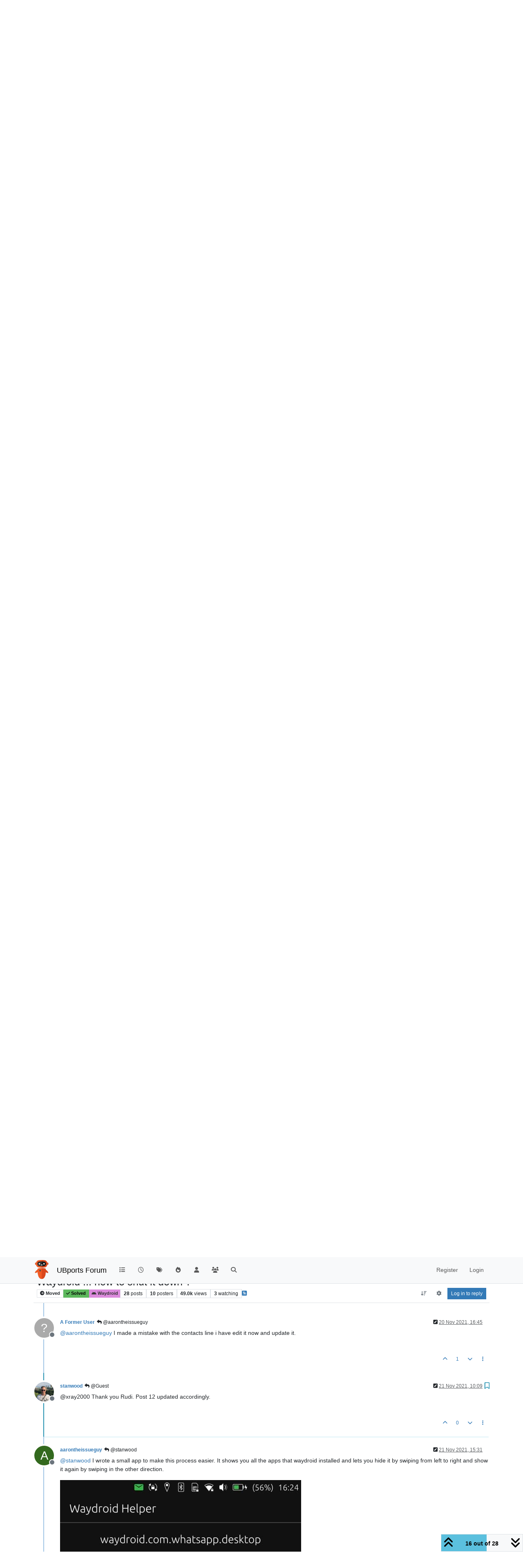

--- FILE ---
content_type: text/html; charset=utf-8
request_url: https://forums.ubports.com/topic/6919/waydroid-how-to-shut-it-down/16
body_size: 32774
content:
<!DOCTYPE html>
<html lang="en-GB" data-dir="ltr" style="direction: ltr;">
<head>
<title>Waydroid ... how to shut it down ? | UBports Forum</title>
<meta name="viewport" content="width&#x3D;device-width, initial-scale&#x3D;1.0" />
	<meta name="content-type" content="text/html; charset=UTF-8" />
	<meta name="apple-mobile-web-app-capable" content="yes" />
	<meta name="mobile-web-app-capable" content="yes" />
	<meta property="og:site_name" content="UBports Forum" />
	<meta name="msapplication-badge" content="frequency=30; polling-uri=https://forums.ubports.com/sitemap.xml" />
	<meta name="theme-color" content="#ffffff" />
	<meta name="keywords" content="ubuntu,ubuntu touch,oneplus one,ubuntu touch for oneplus one,Ubuntu,ubports,Ubports,ubports forum,forum,ubuntu forum,ubuntu touch porting,port,porting" />
	<meta name="msapplication-square150x150logo" content="/assets/uploads/system/site-logo.png" />
	<meta name="title" content="Waydroid ... how to shut it down ?" />
	<meta property="og:title" content="Waydroid ... how to shut it down ?" />
	<meta property="og:type" content="article" />
	<meta property="article:published_time" content="2021-10-31T12:24:58.704Z" />
	<meta property="article:modified_time" content="2021-11-22T16:10:23.957Z" />
	<meta property="article:section" content="Waydroid" />
	<meta name="description" content="@xray2000 Thank you Rudi. Post 12 updated accordingly." />
	<meta property="og:description" content="@xray2000 Thank you Rudi. Post 12 updated accordingly." />
	<meta property="og:image" content="https://forums.ubports.com/assets/uploads/profile/uid-4544/4544-profileavatar.png" />
	<meta property="og:image:url" content="https://forums.ubports.com/assets/uploads/profile/uid-4544/4544-profileavatar.png" />
	<meta property="og:image" content="https://forums.ubports.com/assets/uploads/system/site-logo.png" />
	<meta property="og:image:url" content="https://forums.ubports.com/assets/uploads/system/site-logo.png" />
	<meta property="og:image:width" content="undefined" />
	<meta property="og:image:height" content="undefined" />
	<meta property="og:url" content="https://forums.ubports.com/topic/6919/waydroid-how-to-shut-it-down/16" />
	
<link rel="stylesheet" type="text/css" href="/assets/client.css?v=1eaec878b44" />
<link rel="icon" type="image/x-icon" href="/assets/uploads/system/favicon.ico?v&#x3D;1eaec878b44" />
	<link rel="manifest" href="/manifest.webmanifest" crossorigin="use-credentials" />
	<link rel="search" type="application/opensearchdescription+xml" title="UBports Forum" href="/osd.xml" />
	<link rel="apple-touch-icon" href="/assets/uploads/system/touchicon-orig.png" />
	<link rel="icon" sizes="36x36" href="/assets/uploads/system/touchicon-36.png" />
	<link rel="icon" sizes="48x48" href="/assets/uploads/system/touchicon-48.png" />
	<link rel="icon" sizes="72x72" href="/assets/uploads/system/touchicon-72.png" />
	<link rel="icon" sizes="96x96" href="/assets/uploads/system/touchicon-96.png" />
	<link rel="icon" sizes="144x144" href="/assets/uploads/system/touchicon-144.png" />
	<link rel="icon" sizes="192x192" href="/assets/uploads/system/touchicon-192.png" />
	<link rel="prefetch" href="/assets/src/modules/composer.js?v&#x3D;1eaec878b44" />
	<link rel="prefetch" href="/assets/src/modules/composer/uploads.js?v&#x3D;1eaec878b44" />
	<link rel="prefetch" href="/assets/src/modules/composer/drafts.js?v&#x3D;1eaec878b44" />
	<link rel="prefetch" href="/assets/src/modules/composer/tags.js?v&#x3D;1eaec878b44" />
	<link rel="prefetch" href="/assets/src/modules/composer/categoryList.js?v&#x3D;1eaec878b44" />
	<link rel="prefetch" href="/assets/src/modules/composer/resize.js?v&#x3D;1eaec878b44" />
	<link rel="prefetch" href="/assets/src/modules/composer/autocomplete.js?v&#x3D;1eaec878b44" />
	<link rel="prefetch" href="/assets/templates/composer.tpl?v&#x3D;1eaec878b44" />
	<link rel="prefetch" href="/assets/language/en-GB/topic.json?v&#x3D;1eaec878b44" />
	<link rel="prefetch" href="/assets/language/en-GB/modules.json?v&#x3D;1eaec878b44" />
	<link rel="prefetch" href="/assets/language/en-GB/tags.json?v&#x3D;1eaec878b44" />
	<link rel="prefetch stylesheet" href="/assets/plugins/nodebb-plugin-markdown/styles/default.css" />
	<link rel="prefetch" href="/assets/language/en-GB/markdown.json?v&#x3D;1eaec878b44" />
	<link rel="stylesheet" href="https://forums.ubports.com/assets/plugins/nodebb-plugin-emoji/emoji/styles.css?v&#x3D;1eaec878b44" />
	<link rel="canonical" href="https://forums.ubports.com/topic/6919/waydroid-how-to-shut-it-down" />
	<link rel="alternate" type="application/rss+xml" href="/topic/6919.rss" />
	<link rel="up" href="https://forums.ubports.com/category/102/waydroid" />
	<link rel="author" href="https://forums.ubports.com/user/stanwood" />
	<link rel="alternate" type="application/activity+json" href="https://forums.ubports.com/post/57897" />
	<link rel="next" href="https://forums.ubports.com/topic/6919/waydroid-how-to-shut-it-down?page&#x3D;2" />
	
<script>
var config = JSON.parse('{"relative_path":"","upload_url":"/assets/uploads","asset_base_url":"/assets","assetBaseUrl":"/assets","siteTitle":"UBports Forum","browserTitle":"UBports Forum","description":"UBports develops Ubuntu Touch, a simple and beautiful mobile operating system.","keywords":"ubuntu,ubuntu touch,oneplus one,ubuntu touch for oneplus one,Ubuntu,ubports,Ubports,ubports forum,forum,ubuntu forum,ubuntu touch porting,port,porting","brand:logo":"&#x2F;assets&#x2F;uploads&#x2F;system&#x2F;site-logo.png","titleLayout":"&#123;pageTitle&#125; | &#123;browserTitle&#125;","showSiteTitle":true,"maintenanceMode":false,"postQueue":0,"minimumTitleLength":3,"maximumTitleLength":255,"minimumPostLength":8,"maximumPostLength":32767,"minimumTagsPerTopic":0,"maximumTagsPerTopic":5,"minimumTagLength":3,"maximumTagLength":15,"undoTimeout":0,"useOutgoingLinksPage":false,"allowGuestHandles":false,"allowTopicsThumbnail":true,"usePagination":false,"disableChat":false,"disableChatMessageEditing":false,"maximumChatMessageLength":1000,"socketioTransports":["polling","websocket"],"socketioOrigins":"https://forums.ubports.com:*","websocketAddress":"","maxReconnectionAttempts":5,"reconnectionDelay":1500,"topicsPerPage":20,"postsPerPage":20,"maximumFileSize":2048,"theme:id":"nodebb-theme-persona","theme:src":"","defaultLang":"en-GB","userLang":"en-GB","loggedIn":false,"uid":-1,"cache-buster":"v=1eaec878b44","topicPostSort":"oldest_to_newest","categoryTopicSort":"recently_replied","csrf_token":false,"searchEnabled":true,"searchDefaultInQuick":"titles","bootswatchSkin":"","composer:showHelpTab":true,"enablePostHistory":true,"timeagoCutoff":30,"timeagoCodes":["af","am","ar","az-short","az","be","bg","bs","ca","cs","cy","da","de-short","de","dv","el","en-short","en","es-short","es","et","eu","fa-short","fa","fi","fr-short","fr","gl","he","hr","hu","hy","id","is","it-short","it","ja","jv","ko","ky","lt","lv","mk","nl","no","pl","pt-br-short","pt-br","pt-short","pt","ro","rs","ru","rw","si","sk","sl","sq","sr","sv","th","tr-short","tr","uk","ur","uz","vi","zh-CN","zh-TW"],"cookies":{"enabled":false,"message":"[[global:cookies.message]]","dismiss":"[[global:cookies.accept]]","link":"[[global:cookies.learn-more]]","link_url":"https:&#x2F;&#x2F;www.cookiesandyou.com"},"thumbs":{"size":512},"emailPrompt":1,"useragent":{"isSafari":false},"fontawesome":{"pro":false,"styles":["solid","brands","regular"],"version":"6.7.2"},"activitypub":{"probe":1},"acpLang":"undefined","topicSearchEnabled":false,"disableCustomUserSkins":true,"defaultBootswatchSkin":"","hideSubCategories":false,"hideCategoryLastPost":false,"enableQuickReply":false,"composer-default":{},"markdown":{"highlight":1,"hljsLanguages":["common"],"theme":"default.css","defaultHighlightLanguage":"","externalMark":false},"emojiCustomFirst":false,"spam-be-gone":{},"2factor":{"hasKey":false},"recentCards":{"title":"Recent Topics","opacity":".9","textShadow":"","enableCarousel":0,"enableCarouselPagination":0,"minSlides":1,"maxSlides":4},"question-and-answer":{"defaultCid_33":"off","defaultCid_34":"off","defaultCid_35":"off","defaultCid_36":"off","defaultCid_37":"on","defaultCid_38":"off","defaultCid_39":"off","defaultCid_40":"off","defaultCid_41":"off","defaultCid_42":"off","defaultCid_43":"off","defaultCid_44":"off","defaultCid_45":"off","defaultCid_46":"off","defaultCid_8":"off","forceQuestions":"off"}}');
var app = {
user: JSON.parse('{"uid":-1,"username":"Guest","displayname":"Guest","userslug":"","fullname":"Guest","email":"","icon:text":"?","icon:bgColor":"#aaa","groupTitle":"","groupTitleArray":[],"status":"offline","reputation":0,"email:confirmed":false,"unreadData":{"":{},"new":{},"watched":{},"unreplied":{}},"isAdmin":false,"isGlobalMod":false,"isMod":false,"privileges":{"chat":false,"chat:privileged":false,"upload:post:image":false,"upload:post:file":false,"signature":false,"invite":false,"group:create":false,"search:content":false,"search:users":false,"search:tags":false,"view:users":true,"view:tags":true,"view:groups":true,"local:login":false,"ban":false,"mute":false,"view:users:info":false},"blocks":[],"timeagoCode":"en","offline":true,"lastRoomId":null,"isEmailConfirmSent":false}')
};
document.documentElement.style.setProperty('--panel-offset', `${localStorage.getItem('panelOffset') || 0}px`);
</script>

<script async src="https://umami.ubports.com/script.js" data-website-id="ee58ee85-564c-48de-9ab5-c50ac748ab35"></script>


</head>
<body class="page-topic page-topic-6919 page-topic-waydroid-how-to-shut-it-down template-topic page-topic-category-102 page-topic-category-waydroid parent-category-37 parent-category-102 page-status-200 theme-persona user-guest skin-noskin">
<nav id="menu" class="slideout-menu hidden">
<section class="menu-section" data-section="navigation">
<ul class="menu-section-list text-bg-dark list-unstyled"></ul>
</section>
</nav>
<nav id="chats-menu" class="slideout-menu hidden">

</nav>
<main id="panel" class="slideout-panel">
<nav class="navbar sticky-top navbar-expand-lg bg-light header border-bottom py-0" id="header-menu" component="navbar">
<div class="container-lg justify-content-start flex-nowrap">
<div class="d-flex align-items-center me-auto" style="min-width: 0px;">
<button type="button" class="navbar-toggler border-0" id="mobile-menu">
<i class="fa fa-lg fa-fw fa-bars unread-count" ></i>
<span component="unread/icon" class="notification-icon fa fa-fw fa-book unread-count" data-content="0" data-unread-url="/unread"></span>
</button>
<div class="d-inline-flex align-items-center" style="min-width: 0px;">

<a class="navbar-brand" href="https://ubports.com">
<img alt="UBports Robot Logo" class=" forum-logo d-inline-block align-text-bottom" src="/assets/uploads/system/site-logo.png?v=1eaec878b44" />
</a>


<a class="navbar-brand text-truncate" href="/">
UBports Forum
</a>

</div>
</div>


<div component="navbar/title" class="visible-xs hidden">
<span></span>
</div>
<div id="nav-dropdown" class="collapse navbar-collapse d-none d-lg-block">
<ul id="main-nav" class="navbar-nav me-auto mb-2 mb-lg-0">


<li class="nav-item " title="Categories">
<a class="nav-link navigation-link "
 href="&#x2F;categories" >

<i class="fa fa-fw fa-list" data-content=""></i>


<span class="visible-xs-inline">Categories</span>


</a>

</li>



<li class="nav-item " title="Recent">
<a class="nav-link navigation-link "
 href="&#x2F;recent" >

<i class="fa fa-fw fa-clock-o" data-content=""></i>


<span class="visible-xs-inline">Recent</span>


</a>

</li>



<li class="nav-item " title="Tags">
<a class="nav-link navigation-link "
 href="&#x2F;tags" >

<i class="fa fa-fw fa-tags" data-content=""></i>


<span class="visible-xs-inline">Tags</span>


</a>

</li>



<li class="nav-item " title="Popular">
<a class="nav-link navigation-link "
 href="&#x2F;popular" >

<i class="fa fa-fw fa-fire" data-content=""></i>


<span class="visible-xs-inline">Popular</span>


</a>

</li>



<li class="nav-item " title="Users">
<a class="nav-link navigation-link "
 href="&#x2F;users" >

<i class="fa fa-fw fa-user" data-content=""></i>


<span class="visible-xs-inline">Users</span>


</a>

</li>



<li class="nav-item " title="Groups">
<a class="nav-link navigation-link "
 href="&#x2F;groups" >

<i class="fa fa-fw fa-group" data-content=""></i>


<span class="visible-xs-inline">Groups</span>


</a>

</li>



<li class="nav-item " title="Search">
<a class="nav-link navigation-link "
 href="&#x2F;search" >

<i class="fa fa-fw fa-search" data-content=""></i>


<span class="visible-xs-inline">Search</span>


</a>

</li>


</ul>
<ul class="navbar-nav mb-2 mb-lg-0 hidden-xs">
<li class="nav-item">
<a href="#" id="reconnect" class="nav-link hide" title="Looks like your connection to UBports Forum was lost, please wait while we try to reconnect.">
<i class="fa fa-check"></i>
</a>
</li>
</ul>



<ul id="logged-out-menu" class="navbar-nav me-0 mb-2 mb-lg-0 align-items-center">

<li class="nav-item">
<a class="nav-link" href="/register">
<i class="fa fa-pencil fa-fw d-inline-block d-sm-none"></i>
<span>Register</span>
</a>
</li>

<li class="nav-item">
<a class="nav-link" href="/login">
<i class="fa fa-sign-in fa-fw d-inline-block d-sm-none"></i>
<span>Login</span>
</a>
</li>
</ul>


</div>
</div>
</nav>
<script>
const rect = document.getElementById('header-menu').getBoundingClientRect();
const offset = Math.max(0, rect.bottom);
document.documentElement.style.setProperty('--panel-offset', offset + `px`);
</script>
<div class="container-lg pt-3" id="content">
<noscript>
<div class="alert alert-danger">
<p>
Your browser does not seem to support JavaScript. As a result, your viewing experience will be diminished, and you have been placed in <strong>read-only mode</strong>.
</p>
<p>
Please download a browser that supports JavaScript, or enable it if it's disabled (i.e. NoScript).
</p>
</div>
</noscript>
<script type="application/ld+json">
{
"@context": "https://schema.org",
"@type": "QAPage",
"mainEntity": {
"@type": "Question",
"name": "Waydroid ... how to shut it down ?",
"text": "<p dir=\"auto\">Hi,<br />\nI installed Waydroid on my FP3+ and everything is going on well <img src=\"https://forums.ubports.com/assets/plugins/nodebb-plugin-emoji/emoji/android/1f44d.png?v=1eaec878b44\" class=\"not-responsive emoji emoji-android emoji--+1\" style=\"height:23px;width:auto;vertical-align:middle\" title=\":+1:\" alt=\"👍\" /><br />\nAndroid apps which are installed there, leaves an icon in Ubuntu Touch Apps list so you can easily launch an Android App without first launch Waydroid.</p>\n<p dir=\"auto\">But to shut down Waydroid propperly I only found through terminal as it's explained here on <a href=\"https://docs.waydro.id/usage/install-on-desktops\" rel=\"nofollow ugc\">waydro.id</a></p>\n<pre><code>waydroid session stop\nsudo waydroid container stop\n</code></pre>\n<p dir=\"auto\">... so do you know if there's another option without using terminal to stop Waydroid ?</p>\n<p dir=\"auto\">For instance when I \"slide away\" waydroid as it's done for Ubuntu touch apps, Waydroid window disapears but you can't launch it again since it's running in the processuses ...</p>\n",
"url": "",
"answerCount": 27,
"upvoteCount": 1,
"dateCreated": "2021-10-31T12:24:58.704Z",
"author": {
"@type": "Person",
"name": "cr9c",
"url": "/user/cr9c"
},
"acceptedAnswer": [

],
"suggestedAnswer": [

{
"@type": "Answer",
"text": "<p dir=\"auto\"><a class=\"plugin-mentions-user plugin-mentions-a\" href=\"/user/luksus\" aria-label=\"Profile: luksus\">@<bdi>luksus</bdi></a> You can make icons hidden and the are not comming back add last not on my device to do this you can do following:</p>\n<p dir=\"auto\">Hide launchers<br />\nIf you want to keep the .desktop files but hide the launchers, add “NoDisplay=true” to those you dont want to see. The following hides all Waydroid launchers:</p>\n<p dir=\"auto\">for i in ~/.local/share/applications/waydroid*desktop; do echo 'NoDisplay=true' &gt;&gt; $i; done</p>\n<p dir=\"auto\">Remove launchers for redundant apps:</p>\n<p dir=\"auto\">#Calculator<br />\nfor i in  ~/.local/share/applications/waydroid.com.android.calculator2.desktop; do echo 'NoDisplay=true' &gt;&gt; $i; done</p>\n<h1>Camera</h1>\n<p dir=\"auto\">for i in  ~/.local/share/applications/waydroid.com.android.camera2.desktop; do echo 'NoDisplay=true' &gt;&gt; $i; done</p>\n<h1>Contacts</h1>\n<p dir=\"auto\">for i in  ~/.local/share/applications/waydroid.com.android.contacts.desktop; do echo 'NoDisplay=true' &gt;&gt; $i; done</p>\n<h1>Email</h1>\n<p dir=\"auto\">for i in  ~/.local/share/applications/waydroid.com.android.email.desktop; do echo 'NoDisplay=true' &gt;&gt; $i; done</p>\n<h1>Clocks</h1>\n<p dir=\"auto\">for i in  ~/.local/share/applications/waydroid.com.android.deskclock.desktop; do echo 'NoDisplay=true' &gt;&gt; $i; done</p>\n<h1>Dailer</h1>\n<p dir=\"auto\">for i in  ~/.local/share/applications/waydroid.com.google.android.dialer.desktop; do echo 'NoDisplay=true' &gt;&gt; $i; done</p>\n<h1>Files</h1>\n<p dir=\"auto\">for i in ~/.local/share/applications/waydroid.com.android.documentsui.desktop; do echo 'NoDisplay=true' &gt;&gt; $i; done</p>\n<h1>Gallery</h1>\n<p dir=\"auto\">for i in ~/.local/share/applications/waydroid.com.android.gallery3d.desktop; do echo 'NoDisplay=true' &gt;&gt; $i; done</p>\n<h1>Music</h1>\n<p dir=\"auto\">for i in ~/.local/share/applications/waydroid.org.lineageos.eleven.desktop; do echo 'NoDisplay=true' &gt;&gt; $i; done</p>\n<h1>Browser</h1>\n<p dir=\"auto\">for i in ~/.local/share/applications/waydroid.org.lineageos.jelly.desktop; do echo 'NoDisplay=true' &gt;&gt; $i; done</p>\n<h1>Recorder</h1>\n<p dir=\"auto\">for i in ~/.local/share/applications/waydroid.org.lineageos.recorder.desktop; do echo 'NoDisplay=true' &gt;&gt; $i; done</p>\n<h1>Calendar</h1>\n<p dir=\"auto\">for i in ~/.local/share/applications/waydroid.org.lineageos.etar.desktop; do echo 'NoDisplay=true' &gt;&gt; $i; done</p>\n",
"dateCreated": "2021-11-20T14:25:22.299Z",
"url": "/post/57862",
"author": {
"@type": "Person",
"name": "[[global:former-user]]",
"url": "/user/"
},
"upvoteCount": 3
}

]
}
}
</script><div data-widget-area="header">

</div>
<div class="row mb-5">
<div class="topic col-lg-12" itemid="/topic/6919/waydroid-how-to-shut-it-down/16" itemscope itemtype="https://schema.org/DiscussionForumPosting">
<meta itemprop="headline" content="Waydroid ... how to shut it down ?">
<meta itemprop="text" content="Waydroid ... how to shut it down ?">
<meta itemprop="url" content="/topic/6919/waydroid-how-to-shut-it-down/16">
<meta itemprop="datePublished" content="2021-10-31T12:24:58.704Z">
<meta itemprop="dateModified" content="2021-11-22T16:10:23.957Z">
<div itemprop="author" itemscope itemtype="https://schema.org/Person">
<meta itemprop="name" content="cr9c">
<meta itemprop="url" content="/user/cr9c">
</div>
<div class="topic-header sticky-top mb-3 bg-body">
<div class="d-flex flex-wrap gap-3 border-bottom p-2">
<div class="d-flex flex-column gap-2 flex-grow-1">
<h1 component="post/header" class="mb-0" itemprop="name">
<div class="topic-title d-flex">
<span class="fs-3" component="topic/title">Waydroid ... how to shut it down ?</span>
</div>
</h1>
<div class="topic-info d-flex gap-2 align-items-center flex-wrap">
<span component="topic/labels" class="d-flex gap-2 ">
<span component="topic/scheduled" class="badge badge border border-gray-300 text-body hidden">
<i class="fa fa-clock-o"></i> Scheduled
</span>
<span component="topic/pinned" class="badge badge border border-gray-300 text-body hidden">
<i class="fa fa-thumb-tack"></i> Pinned
</span>
<span component="topic/locked" class="badge badge border border-gray-300 text-body hidden">
<i class="fa fa-lock"></i> Locked
</span>
<a component="topic/moved" href="/category/37" class="badge badge border border-gray-300 text-body text-decoration-none ">
<i class="fa fa-arrow-circle-right"></i> Moved
</a>
<span class="lh-1"><span class="answered badge border text-bg-success border-success"><i class="fa fa-check"></i><span> Solved</span></span></span>
</span>
<a component="topic/category" href="/category/102/waydroid" class="badge px-1 text-truncate text-decoration-none border" style="color: #333333;background-color: #dc8add;border-color: #dc8add!important; max-width: 70vw;">
			<i class="fa fa-fw fa-android"></i>
			Waydroid
		</a>
<div data-tid="6919" component="topic/tags" class="lh-1 tags tag-list d-flex flex-wrap hidden-xs hidden-empty gap-2"></div>
<div class="d-flex gap-2" component="topic/stats">
<span class="badge text-body border border-gray-300 stats text-xs">
<i class="fa-regular fa-fw fa-message visible-xs-inline" title="Posts"></i>
<span component="topic/post-count" title="28" class="fw-bold">28</span>
<span class="hidden-xs text-lowercase fw-normal">Posts</span>
</span>
<span class="badge text-body border border-gray-300 stats text-xs">
<i class="fa fa-fw fa-user visible-xs-inline" title="Posters"></i>
<span title="10" class="fw-bold">10</span>
<span class="hidden-xs text-lowercase fw-normal">Posters</span>
</span>
<span class="badge text-body border border-gray-300 stats text-xs">
<i class="fa fa-fw fa-eye visible-xs-inline" title="Views"></i>
<span class="fw-bold" title="48956">49.0k</span>
<span class="hidden-xs text-lowercase fw-normal">Views</span>
</span>

<span class="badge text-body border border-gray-300 stats text-xs">
<i class="fa fa-fw fa-bell-o visible-xs-inline" title="Watching"></i>
<span class="fw-bold" title="48956">3</span>
<span class="hidden-xs text-lowercase fw-normal">Watching</span>
</span>
</div>

<a class="hidden-xs" target="_blank" href="/topic/6919.rss"><i class="fa fa-rss-square"></i></a>


<div class="ms-auto">
<div class="topic-main-buttons float-end d-inline-block">
<span class="loading-indicator btn float-start hidden" done="0">
<span class="hidden-xs">Loading More Posts</span> <i class="fa fa-refresh fa-spin"></i>
</span>


<div title="Sort by" class="btn-group bottom-sheet hidden-xs" component="thread/sort">
<button class="btn btn-sm btn-ghost dropdown-toggle" data-bs-toggle="dropdown" aria-haspopup="true" aria-expanded="false" aria-label="Post sort option, Oldest to Newest">
<i class="fa fa-fw fa-arrow-down-wide-short text-secondary"></i></button>
<ul class="dropdown-menu dropdown-menu-end p-1 text-sm" role="menu">
<li>
<a class="dropdown-item rounded-1 d-flex align-items-center gap-2" href="#" class="oldest_to_newest" data-sort="oldest_to_newest" role="menuitem">
<span class="flex-grow-1">Oldest to Newest</span>
<i class="flex-shrink-0 fa fa-fw text-secondary"></i>
</a>
</li>
<li>
<a class="dropdown-item rounded-1 d-flex align-items-center gap-2" href="#" class="newest_to_oldest" data-sort="newest_to_oldest" role="menuitem">
<span class="flex-grow-1">Newest to Oldest</span>
<i class="flex-shrink-0 fa fa-fw text-secondary"></i>
</a>
</li>
<li>
<a class="dropdown-item rounded-1 d-flex align-items-center gap-2" href="#" class="most_votes" data-sort="most_votes" role="menuitem">
<span class="flex-grow-1">Most Votes</span>
<i class="flex-shrink-0 fa fa-fw text-secondary"></i>
</a>
</li>
</ul>
</div>

<div class="d-inline-block">

<div title="Topic Tools" class="btn-group thread-tools bottom-sheet">
<button class="btn btn-sm btn-ghost dropdown-toggle" data-bs-toggle="dropdown" type="button" aria-haspopup="true" aria-expanded="false">
<i class="fa fa-fw fa-gear text-secondary"></i>
</button>
<ul class="dropdown-menu dropdown-menu-end p-1" role="menu"></ul>
</div>

</div>
<div component="topic/reply/container" class="btn-group bottom-sheet hidden">
<a href="/compose?tid=6919" class="btn btn-sm btn-primary" component="topic/reply" data-ajaxify="false" role="button"><i class="fa fa-reply visible-xs-inline"></i><span class="visible-sm-inline visible-md-inline visible-lg-inline"> Reply</span></a>
<button type="button" class="btn btn-sm btn-primary dropdown-toggle" data-bs-toggle="dropdown" aria-haspopup="true" aria-expanded="false">
<span class="caret"></span>
</button>
<ul class="dropdown-menu dropdown-menu-end" role="menu">
<li><a class="dropdown-item" href="#" component="topic/reply-as-topic" role="menuitem">Reply as topic</a></li>
</ul>
</div>


<a component="topic/reply/guest" href="/login" class="btn btn-sm btn-primary">Log in to reply</a>


</div>
</div>
</div>
</div>
<div class="d-flex flex-wrap gap-2 align-items-center hidden-empty " component="topic/thumb/list"></div>
</div>
</div>



<div component="topic/deleted/message" class="alert alert-warning d-flex justify-content-between flex-wrap hidden">
<span>This topic has been deleted. Only users with topic management privileges can see it.</span>
<span>

</span>
</div>

<ul component="topic" class="posts timeline" data-tid="6919" data-cid="102">

<li component="post" class="  topic-owner-post" data-index="6" data-pid="57313" data-uid="7254" data-timestamp="1636194416811" data-username="cr9c" data-userslug="cr9c" itemprop="comment" itemtype="http://schema.org/Comment" itemscope>
<a component="post/anchor" data-index="6" id="7"></a>
<meta itemprop="datePublished" content="2021-11-06T10:26:56.811Z">
<meta itemprop="dateModified" content="">

<div class="clearfix post-header">
<div class="icon float-start">
<a href="/user/cr9c">
<span title="cr9c" data-uid="7254" class="avatar  avatar-rounded" component="user/picture" style="--avatar-size: 48px; background-color: #2196f3">C</span>

<span component="user/status" class="position-absolute top-100 start-100 border border-white border-2 rounded-circle status offline"><span class="visually-hidden">Offline</span></span>

</a>
</div>
<small class="d-flex">
<div class="d-flex align-items-center gap-1 flex-wrap w-100">
<strong class="text-nowrap" itemprop="author" itemscope itemtype="https://schema.org/Person">
<meta itemprop="name" content="cr9c">
<meta itemprop="url" content="/user/cr9c">
<a href="/user/cr9c" data-username="cr9c" data-uid="7254">cr9c</a>
</strong>


<span class="visible-xs-inline-block visible-sm-inline-block visible-md-inline-block visible-lg-inline-block">

<a component="post/parent" class="btn btn-sm btn-ghost py-0 px-1 text-xs hidden-xs" data-topid="57160" href="/post/57160"><i class="fa fa-reply"></i> @Luksus</a>

<span>

</span>
</span>
<div class="d-flex align-items-center gap-1 flex-grow-1 justify-content-end">
<span>
<i component="post/edit-indicator" class="fa fa-pencil-square edit-icon hidden"></i>
<span data-editor="" component="post/editor" class="hidden">last edited by  <span class="timeago" title="Invalid Date"></span></span>
<span class="visible-xs-inline-block visible-sm-inline-block visible-md-inline-block visible-lg-inline-block">
<a class="permalink text-muted" href="/post/57313"><span class="timeago" title="2021-11-06T10:26:56.811Z"></span></a>
</span>
</span>
<span class="bookmarked"><i class="fa fa-bookmark-o"></i></span>
</div>
</div>
</small>
</div>
<br />
<div class="content" component="post/content" itemprop="text">
<p dir="auto">Hi <a class="plugin-mentions-user plugin-mentions-a" href="/user/luksus" aria-label="Profile: luksus">@<bdi>luksus</bdi></a> ,</p>
<p dir="auto">And If I want to keep only one or two icons from this family "waydroid.*"<br />
how should I proceed in the following script ... (In fact I'd like to make an exception ;o))</p>
<pre><code>#!/bin/bash

waydroid session stop
rm .local/share/applications/waydroid.*
</code></pre>

</div>
<div class="post-footer">

<div class="clearfix">

<a component="post/reply-count" data-target-component="post/replies/container" href="#" class="threaded-replies user-select-none float-start text-muted hidden">
<span component="post/reply-count/avatars" class="avatars d-inline-flex gap-1 align-items-top hidden-xs ">

<span><img title="Luksus" data-uid="1012" class="avatar  avatar-rounded" alt="Luksus" loading="lazy" component="avatar/picture" src="/assets/uploads/profile/uid-1012/1012-profileavatar-1708519043708.png" style="--avatar-size: 16px;" onError="this.remove()" itemprop="image" /><span title="Luksus" data-uid="1012" class="avatar  avatar-rounded" component="avatar/icon" style="--avatar-size: 16px; background-color: #673ab7">L</span></span>


</span>
<span class="replies-count small" component="post/reply-count/text" data-replies="1">1 Reply</span>
<span class="replies-last hidden-xs small">Last reply <span class="timeago" title="2021-11-06T12:44:35.407Z"></span></span>
<i class="fa fa-fw fa-chevron-down" component="post/replies/open"></i>
</a>

<small class="d-flex justify-content-end align-items-center gap-1" component="post/actions">
<!-- This partial intentionally left blank; overwritten by nodebb-plugin-reactions -->
<span class="post-tools">
<a component="post/reply" href="#" class="btn btn-sm btn-link user-select-none hidden">Reply</a>
<a component="post/quote" href="#" class="btn btn-sm btn-link user-select-none hidden">Quote</a>
</span>


<span class="votes">
<a component="post/upvote" href="#" class="btn btn-sm btn-link ">
<i class="fa fa-chevron-up"></i>
</a>
<span class="btn btn-sm btn-link" component="post/vote-count" data-votes="0">0</span>

<a component="post/downvote" href="#" class="btn btn-sm btn-link ">
<i class="fa fa-chevron-down"></i>
</a>

</span>

<span component="post/tools" class="dropdown bottom-sheet d-inline-block ">
<a class="btn btn-link btn-sm dropdown-toggle" href="#" data-bs-toggle="dropdown" aria-haspopup="true" aria-expanded="false"><i class="fa fa-fw fa-ellipsis-v"></i></a>
<ul class="dropdown-menu dropdown-menu-end p-1 text-sm" role="menu"></ul>
</span>
</small>
</div>
<div component="post/replies/container"></div>
</div>

</li>




<li component="post" class="  " data-index="7" data-pid="57320" data-uid="1012" data-timestamp="1636202675407" data-username="Luksus" data-userslug="luksus" itemprop="comment" itemtype="http://schema.org/Comment" itemscope>
<a component="post/anchor" data-index="7" id="8"></a>
<meta itemprop="datePublished" content="2021-11-06T12:44:35.407Z">
<meta itemprop="dateModified" content="2021-11-06T12:45:07.635Z">

<div class="clearfix post-header">
<div class="icon float-start">
<a href="/user/luksus">
<img title="Luksus" data-uid="1012" class="avatar  avatar-rounded" alt="Luksus" loading="lazy" component="user/picture" src="/assets/uploads/profile/uid-1012/1012-profileavatar-1708519043708.png" style="--avatar-size: 48px;" onError="this.remove()" itemprop="image" /><span title="Luksus" data-uid="1012" class="avatar  avatar-rounded" component="user/picture" style="--avatar-size: 48px; background-color: #673ab7">L</span>

<span component="user/status" class="position-absolute top-100 start-100 border border-white border-2 rounded-circle status offline"><span class="visually-hidden">Offline</span></span>

</a>
</div>
<small class="d-flex">
<div class="d-flex align-items-center gap-1 flex-wrap w-100">
<strong class="text-nowrap" itemprop="author" itemscope itemtype="https://schema.org/Person">
<meta itemprop="name" content="Luksus">
<meta itemprop="url" content="/user/luksus">
<a href="/user/luksus" data-username="Luksus" data-uid="1012">Luksus</a>
</strong>


<span class="visible-xs-inline-block visible-sm-inline-block visible-md-inline-block visible-lg-inline-block">

<a component="post/parent" class="btn btn-sm btn-ghost py-0 px-1 text-xs hidden-xs" data-topid="57313" href="/post/57313"><i class="fa fa-reply"></i> @cr9c</a>

<span>

</span>
</span>
<div class="d-flex align-items-center gap-1 flex-grow-1 justify-content-end">
<span>
<i component="post/edit-indicator" class="fa fa-pencil-square edit-icon "></i>
<span data-editor="luksus" component="post/editor" class="hidden">last edited by Luksus <span class="timeago" title="06/11/2021&#44; 12:45"></span></span>
<span class="visible-xs-inline-block visible-sm-inline-block visible-md-inline-block visible-lg-inline-block">
<a class="permalink text-muted" href="/post/57320"><span class="timeago" title="2021-11-06T12:44:35.407Z"></span></a>
</span>
</span>
<span class="bookmarked"><i class="fa fa-bookmark-o"></i></span>
</div>
</div>
</small>
</div>
<br />
<div class="content" component="post/content" itemprop="text">
<p dir="auto"><a class="plugin-mentions-user plugin-mentions-a" href="/user/cr9c" aria-label="Profile: cr9c">@<bdi>cr9c</bdi></a> I don't know. <img src="https://forums.ubports.com/assets/plugins/nodebb-plugin-emoji/emoji/android/1f609.png?v=1eaec878b44" class="not-responsive emoji emoji-android emoji--wink" style="height:23px;width:auto;vertical-align:middle" title=";-)" alt="😉" /></p>
<p dir="auto">And I have the impression, that the desktop files, gets readded, when restarting waydroid, or when re-inititalizing... I am not sure. But it is not very comfortable to always move them away again...</p>

</div>
<div class="post-footer">

<div component="post/signature" data-uid="1012" class="post-signature"><p dir="auto">Devices: BQ e4.5, Fairphone 2, Fairphone 3, Lenovo X605F, Pinephone, Moto Z2 Force, OnePlus5T</p>
</div>

<div class="clearfix">

<a component="post/reply-count" data-target-component="post/replies/container" href="#" class="threaded-replies user-select-none float-start text-muted ">
<span component="post/reply-count/avatars" class="avatars d-inline-flex gap-1 align-items-top hidden-xs ">

<span><span title="A Former User" data-uid="0" class="avatar  avatar-rounded" component="avatar/icon" style="--avatar-size: 16px; background-color: #aaa">?</span></span>


</span>
<span class="replies-count small" component="post/reply-count/text" data-replies="1">1 Reply</span>
<span class="replies-last hidden-xs small">Last reply <span class="timeago" title="2021-11-20T14:25:22.299Z"></span></span>
<i class="fa fa-fw fa-chevron-down" component="post/replies/open"></i>
</a>

<small class="d-flex justify-content-end align-items-center gap-1" component="post/actions">
<!-- This partial intentionally left blank; overwritten by nodebb-plugin-reactions -->
<span class="post-tools">
<a component="post/reply" href="#" class="btn btn-sm btn-link user-select-none hidden">Reply</a>
<a component="post/quote" href="#" class="btn btn-sm btn-link user-select-none hidden">Quote</a>
</span>


<span class="votes">
<a component="post/upvote" href="#" class="btn btn-sm btn-link ">
<i class="fa fa-chevron-up"></i>
</a>
<span class="btn btn-sm btn-link" component="post/vote-count" data-votes="0">0</span>

<a component="post/downvote" href="#" class="btn btn-sm btn-link ">
<i class="fa fa-chevron-down"></i>
</a>

</span>

<span component="post/tools" class="dropdown bottom-sheet d-inline-block ">
<a class="btn btn-link btn-sm dropdown-toggle" href="#" data-bs-toggle="dropdown" aria-haspopup="true" aria-expanded="false"><i class="fa fa-fw fa-ellipsis-v"></i></a>
<ul class="dropdown-menu dropdown-menu-end p-1 text-sm" role="menu"></ul>
</span>
</small>
</div>
<div component="post/replies/container"></div>
</div>

</li>




<li component="post" class="  " data-index="8" data-pid="57854" data-uid="4651" data-timestamp="1637414947414" data-username="Homer" data-userslug="homer" itemprop="comment" itemtype="http://schema.org/Comment" itemscope>
<a component="post/anchor" data-index="8" id="9"></a>
<meta itemprop="datePublished" content="2021-11-20T13:29:07.414Z">
<meta itemprop="dateModified" content="">

<div class="clearfix post-header">
<div class="icon float-start">
<a href="/user/homer">
<span title="Homer" data-uid="4651" class="avatar  avatar-rounded" component="user/picture" style="--avatar-size: 48px; background-color: #673ab7">H</span>

<span component="user/status" class="position-absolute top-100 start-100 border border-white border-2 rounded-circle status offline"><span class="visually-hidden">Offline</span></span>

</a>
</div>
<small class="d-flex">
<div class="d-flex align-items-center gap-1 flex-wrap w-100">
<strong class="text-nowrap" itemprop="author" itemscope itemtype="https://schema.org/Person">
<meta itemprop="name" content="Homer">
<meta itemprop="url" content="/user/homer">
<a href="/user/homer" data-username="Homer" data-uid="4651">Homer</a>
</strong>


<span class="visible-xs-inline-block visible-sm-inline-block visible-md-inline-block visible-lg-inline-block">

<a component="post/parent" class="btn btn-sm btn-ghost py-0 px-1 text-xs hidden-xs" data-topid="57142" href="/post/57142"><i class="fa fa-reply"></i> @cr9c</a>

<span>

</span>
</span>
<div class="d-flex align-items-center gap-1 flex-grow-1 justify-content-end">
<span>
<i component="post/edit-indicator" class="fa fa-pencil-square edit-icon hidden"></i>
<span data-editor="" component="post/editor" class="hidden">last edited by  <span class="timeago" title="Invalid Date"></span></span>
<span class="visible-xs-inline-block visible-sm-inline-block visible-md-inline-block visible-lg-inline-block">
<a class="permalink text-muted" href="/post/57854"><span class="timeago" title="2021-11-20T13:29:07.414Z"></span></a>
</span>
</span>
<span class="bookmarked"><i class="fa fa-bookmark-o"></i></span>
</div>
</div>
</small>
</div>
<br />
<div class="content" component="post/content" itemprop="text">
<p dir="auto"><a class="plugin-mentions-user plugin-mentions-a" href="/user/cr9c" aria-label="Profile: cr9c">@<bdi>cr9c</bdi></a> hi, you have to mount the fike system writable to do this, right?</p>

</div>
<div class="post-footer">

<div class="clearfix">

<a component="post/reply-count" data-target-component="post/replies/container" href="#" class="threaded-replies user-select-none float-start text-muted hidden">
<span component="post/reply-count/avatars" class="avatars d-inline-flex gap-1 align-items-top hidden-xs ">


</span>
<span class="replies-count small" component="post/reply-count/text" data-replies="0">1 Reply</span>
<span class="replies-last hidden-xs small">Last reply <span class="timeago" title=""></span></span>
<i class="fa fa-fw fa-chevron-down" component="post/replies/open"></i>
</a>

<small class="d-flex justify-content-end align-items-center gap-1" component="post/actions">
<!-- This partial intentionally left blank; overwritten by nodebb-plugin-reactions -->
<span class="post-tools">
<a component="post/reply" href="#" class="btn btn-sm btn-link user-select-none hidden">Reply</a>
<a component="post/quote" href="#" class="btn btn-sm btn-link user-select-none hidden">Quote</a>
</span>


<span class="votes">
<a component="post/upvote" href="#" class="btn btn-sm btn-link ">
<i class="fa fa-chevron-up"></i>
</a>
<span class="btn btn-sm btn-link" component="post/vote-count" data-votes="0">0</span>

<a component="post/downvote" href="#" class="btn btn-sm btn-link ">
<i class="fa fa-chevron-down"></i>
</a>

</span>

<span component="post/tools" class="dropdown bottom-sheet d-inline-block ">
<a class="btn btn-link btn-sm dropdown-toggle" href="#" data-bs-toggle="dropdown" aria-haspopup="true" aria-expanded="false"><i class="fa fa-fw fa-ellipsis-v"></i></a>
<ul class="dropdown-menu dropdown-menu-end p-1 text-sm" role="menu"></ul>
</span>
</small>
</div>
<div component="post/replies/container"></div>
</div>

</li>




<li component="post" class="  " data-index="9" data-pid="57862" data-uid="7618" data-timestamp="1637418322299" data-username="A Former User" data-userslug="" itemprop="comment" itemtype="http://schema.org/Comment" itemscope>
<a component="post/anchor" data-index="9" id="10"></a>
<meta itemprop="datePublished" content="2021-11-20T14:25:22.299Z">
<meta itemprop="dateModified" content="2021-11-21T07:29:03.868Z">

<div class="clearfix post-header">
<div class="icon float-start">
<a href="#">
<span title="A Former User" data-uid="0" class="avatar  avatar-rounded" component="user/picture" style="--avatar-size: 48px; background-color: #aaa">?</span>

<span component="user/status" class="position-absolute top-100 start-100 border border-white border-2 rounded-circle status offline"><span class="visually-hidden">Offline</span></span>

</a>
</div>
<small class="d-flex">
<div class="d-flex align-items-center gap-1 flex-wrap w-100">
<strong class="text-nowrap" itemprop="author" itemscope itemtype="https://schema.org/Person">
<meta itemprop="name" content="A Former User">

<a href="#" data-username="A Former User" data-uid="0">A Former User</a>
</strong>


<span class="visible-xs-inline-block visible-sm-inline-block visible-md-inline-block visible-lg-inline-block">

<a component="post/parent" class="btn btn-sm btn-ghost py-0 px-1 text-xs hidden-xs" data-topid="57320" href="/post/57320"><i class="fa fa-reply"></i> @Luksus</a>

<span>

</span>
</span>
<div class="d-flex align-items-center gap-1 flex-grow-1 justify-content-end">
<span>
<i component="post/edit-indicator" class="fa fa-pencil-square edit-icon "></i>
<span data-editor="" component="post/editor" class="hidden">last edited by A Former User <span class="timeago" title="21/11/2021&#44; 07:29"></span></span>
<span class="visible-xs-inline-block visible-sm-inline-block visible-md-inline-block visible-lg-inline-block">
<a class="permalink text-muted" href="/post/57862"><span class="timeago" title="2021-11-20T14:25:22.299Z"></span></a>
</span>
</span>
<span class="bookmarked"><i class="fa fa-bookmark-o"></i></span>
</div>
</div>
</small>
</div>
<br />
<div class="content" component="post/content" itemprop="text">
<p dir="auto"><a class="plugin-mentions-user plugin-mentions-a" href="/user/luksus" aria-label="Profile: luksus">@<bdi>luksus</bdi></a> You can make icons hidden and the are not comming back add last not on my device to do this you can do following:</p>
<p dir="auto">Hide launchers<br />
If you want to keep the .desktop files but hide the launchers, add “NoDisplay=true” to those you dont want to see. The following hides all Waydroid launchers:</p>
<p dir="auto">for i in ~/.local/share/applications/waydroid*desktop; do echo 'NoDisplay=true' &gt;&gt; $i; done</p>
<p dir="auto">Remove launchers for redundant apps:</p>
<p dir="auto">#Calculator<br />
for i in  ~/.local/share/applications/waydroid.com.android.calculator2.desktop; do echo 'NoDisplay=true' &gt;&gt; $i; done</p>
<h1>Camera</h1>
<p dir="auto">for i in  ~/.local/share/applications/waydroid.com.android.camera2.desktop; do echo 'NoDisplay=true' &gt;&gt; $i; done</p>
<h1>Contacts</h1>
<p dir="auto">for i in  ~/.local/share/applications/waydroid.com.android.contacts.desktop; do echo 'NoDisplay=true' &gt;&gt; $i; done</p>
<h1>Email</h1>
<p dir="auto">for i in  ~/.local/share/applications/waydroid.com.android.email.desktop; do echo 'NoDisplay=true' &gt;&gt; $i; done</p>
<h1>Clocks</h1>
<p dir="auto">for i in  ~/.local/share/applications/waydroid.com.android.deskclock.desktop; do echo 'NoDisplay=true' &gt;&gt; $i; done</p>
<h1>Dailer</h1>
<p dir="auto">for i in  ~/.local/share/applications/waydroid.com.google.android.dialer.desktop; do echo 'NoDisplay=true' &gt;&gt; $i; done</p>
<h1>Files</h1>
<p dir="auto">for i in ~/.local/share/applications/waydroid.com.android.documentsui.desktop; do echo 'NoDisplay=true' &gt;&gt; $i; done</p>
<h1>Gallery</h1>
<p dir="auto">for i in ~/.local/share/applications/waydroid.com.android.gallery3d.desktop; do echo 'NoDisplay=true' &gt;&gt; $i; done</p>
<h1>Music</h1>
<p dir="auto">for i in ~/.local/share/applications/waydroid.org.lineageos.eleven.desktop; do echo 'NoDisplay=true' &gt;&gt; $i; done</p>
<h1>Browser</h1>
<p dir="auto">for i in ~/.local/share/applications/waydroid.org.lineageos.jelly.desktop; do echo 'NoDisplay=true' &gt;&gt; $i; done</p>
<h1>Recorder</h1>
<p dir="auto">for i in ~/.local/share/applications/waydroid.org.lineageos.recorder.desktop; do echo 'NoDisplay=true' &gt;&gt; $i; done</p>
<h1>Calendar</h1>
<p dir="auto">for i in ~/.local/share/applications/waydroid.org.lineageos.etar.desktop; do echo 'NoDisplay=true' &gt;&gt; $i; done</p>

</div>
<div class="post-footer">

<div class="clearfix">

<a component="post/reply-count" data-target-component="post/replies/container" href="#" class="threaded-replies user-select-none float-start text-muted hidden">
<span component="post/reply-count/avatars" class="avatars d-inline-flex gap-1 align-items-top hidden-xs ">

<span><span title="aarontheissueguy" data-uid="6252" class="avatar  avatar-rounded" component="avatar/icon" style="--avatar-size: 16px; background-color: #33691e">A</span></span>


</span>
<span class="replies-count small" component="post/reply-count/text" data-replies="1">1 Reply</span>
<span class="replies-last hidden-xs small">Last reply <span class="timeago" title="2021-11-20T15:27:16.120Z"></span></span>
<i class="fa fa-fw fa-chevron-down" component="post/replies/open"></i>
</a>

<small class="d-flex justify-content-end align-items-center gap-1" component="post/actions">
<!-- This partial intentionally left blank; overwritten by nodebb-plugin-reactions -->
<span class="post-tools">
<a component="post/reply" href="#" class="btn btn-sm btn-link user-select-none hidden">Reply</a>
<a component="post/quote" href="#" class="btn btn-sm btn-link user-select-none hidden">Quote</a>
</span>


<span class="votes">
<a component="post/upvote" href="#" class="btn btn-sm btn-link ">
<i class="fa fa-chevron-up"></i>
</a>
<span class="btn btn-sm btn-link" component="post/vote-count" data-votes="3">3</span>

<a component="post/downvote" href="#" class="btn btn-sm btn-link ">
<i class="fa fa-chevron-down"></i>
</a>

</span>

<span component="post/tools" class="dropdown bottom-sheet d-inline-block ">
<a class="btn btn-link btn-sm dropdown-toggle" href="#" data-bs-toggle="dropdown" aria-haspopup="true" aria-expanded="false"><i class="fa fa-fw fa-ellipsis-v"></i></a>
<ul class="dropdown-menu dropdown-menu-end p-1 text-sm" role="menu"></ul>
</span>
</small>
</div>
<div component="post/replies/container"></div>
</div>

</li>




<li component="post" class="  " data-index="10" data-pid="57868" data-uid="6252" data-timestamp="1637422036120" data-username="aarontheissueguy" data-userslug="aarontheissueguy" itemprop="comment" itemtype="http://schema.org/Comment" itemscope>
<a component="post/anchor" data-index="10" id="11"></a>
<meta itemprop="datePublished" content="2021-11-20T15:27:16.120Z">
<meta itemprop="dateModified" content="">

<div class="clearfix post-header">
<div class="icon float-start">
<a href="/user/aarontheissueguy">
<span title="aarontheissueguy" data-uid="6252" class="avatar  avatar-rounded" component="user/picture" style="--avatar-size: 48px; background-color: #33691e">A</span>

<span component="user/status" class="position-absolute top-100 start-100 border border-white border-2 rounded-circle status offline"><span class="visually-hidden">Offline</span></span>

</a>
</div>
<small class="d-flex">
<div class="d-flex align-items-center gap-1 flex-wrap w-100">
<strong class="text-nowrap" itemprop="author" itemscope itemtype="https://schema.org/Person">
<meta itemprop="name" content="aarontheissueguy">
<meta itemprop="url" content="/user/aarontheissueguy">
<a href="/user/aarontheissueguy" data-username="aarontheissueguy" data-uid="6252">aarontheissueguy</a>
</strong>


<span class="visible-xs-inline-block visible-sm-inline-block visible-md-inline-block visible-lg-inline-block">

<a component="post/parent" class="btn btn-sm btn-ghost py-0 px-1 text-xs hidden-xs" data-topid="57862" href="/post/57862"><i class="fa fa-reply"></i> @Guest</a>

<span>

</span>
</span>
<div class="d-flex align-items-center gap-1 flex-grow-1 justify-content-end">
<span>
<i component="post/edit-indicator" class="fa fa-pencil-square edit-icon hidden"></i>
<span data-editor="" component="post/editor" class="hidden">last edited by  <span class="timeago" title="Invalid Date"></span></span>
<span class="visible-xs-inline-block visible-sm-inline-block visible-md-inline-block visible-lg-inline-block">
<a class="permalink text-muted" href="/post/57868"><span class="timeago" title="2021-11-20T15:27:16.120Z"></span></a>
</span>
</span>
<span class="bookmarked"><i class="fa fa-bookmark-o"></i></span>
</div>
</div>
</small>
</div>
<br />
<div class="content" component="post/content" itemprop="text">
<p dir="auto">@xray2000 how exactly did you use those commands? Putting them into an sh file and running it doesnt seem to work</p>

</div>
<div class="post-footer">

<div class="clearfix">

<a component="post/reply-count" data-target-component="post/replies/container" href="#" class="threaded-replies user-select-none float-start text-muted ">
<span component="post/reply-count/avatars" class="avatars d-inline-flex gap-1 align-items-top hidden-xs ">

<span><img title="stanwood" data-uid="4544" class="avatar  avatar-rounded" alt="stanwood" loading="lazy" component="avatar/picture" src="/assets/uploads/profile/uid-4544/4544-profileavatar.png" style="--avatar-size: 16px;" onError="this.remove()" itemprop="image" /><span title="stanwood" data-uid="4544" class="avatar  avatar-rounded" component="avatar/icon" style="--avatar-size: 16px; background-color: #ff5722">S</span></span>

<span><span title="A Former User" data-uid="0" class="avatar  avatar-rounded" component="avatar/icon" style="--avatar-size: 16px; background-color: #aaa">?</span></span>


</span>
<span class="replies-count small" component="post/reply-count/text" data-replies="2">2 Replies</span>
<span class="replies-last hidden-xs small">Last reply <span class="timeago" title="2021-11-20T15:31:04.553Z"></span></span>
<i class="fa fa-fw fa-chevron-down" component="post/replies/open"></i>
</a>

<small class="d-flex justify-content-end align-items-center gap-1" component="post/actions">
<!-- This partial intentionally left blank; overwritten by nodebb-plugin-reactions -->
<span class="post-tools">
<a component="post/reply" href="#" class="btn btn-sm btn-link user-select-none hidden">Reply</a>
<a component="post/quote" href="#" class="btn btn-sm btn-link user-select-none hidden">Quote</a>
</span>


<span class="votes">
<a component="post/upvote" href="#" class="btn btn-sm btn-link ">
<i class="fa fa-chevron-up"></i>
</a>
<span class="btn btn-sm btn-link" component="post/vote-count" data-votes="0">0</span>

<a component="post/downvote" href="#" class="btn btn-sm btn-link ">
<i class="fa fa-chevron-down"></i>
</a>

</span>

<span component="post/tools" class="dropdown bottom-sheet d-inline-block ">
<a class="btn btn-link btn-sm dropdown-toggle" href="#" data-bs-toggle="dropdown" aria-haspopup="true" aria-expanded="false"><i class="fa fa-fw fa-ellipsis-v"></i></a>
<ul class="dropdown-menu dropdown-menu-end p-1 text-sm" role="menu"></ul>
</span>
</small>
</div>
<div component="post/replies/container"></div>
</div>

</li>




<li component="post" class="  " data-index="11" data-pid="57869" data-uid="4544" data-timestamp="1637422264553" data-username="stanwood" data-userslug="stanwood" itemprop="comment" itemtype="http://schema.org/Comment" itemscope>
<a component="post/anchor" data-index="11" id="12"></a>
<meta itemprop="datePublished" content="2021-11-20T15:31:04.553Z">
<meta itemprop="dateModified" content="2021-11-21T10:03:05.911Z">

<div class="clearfix post-header">
<div class="icon float-start">
<a href="/user/stanwood">
<img title="stanwood" data-uid="4544" class="avatar  avatar-rounded" alt="stanwood" loading="lazy" component="user/picture" src="/assets/uploads/profile/uid-4544/4544-profileavatar.png" style="--avatar-size: 48px;" onError="this.remove()" itemprop="image" /><span title="stanwood" data-uid="4544" class="avatar  avatar-rounded" component="user/picture" style="--avatar-size: 48px; background-color: #ff5722">S</span>

<span component="user/status" class="position-absolute top-100 start-100 border border-white border-2 rounded-circle status offline"><span class="visually-hidden">Offline</span></span>

</a>
</div>
<small class="d-flex">
<div class="d-flex align-items-center gap-1 flex-wrap w-100">
<strong class="text-nowrap" itemprop="author" itemscope itemtype="https://schema.org/Person">
<meta itemprop="name" content="stanwood">
<meta itemprop="url" content="/user/stanwood">
<a href="/user/stanwood" data-username="stanwood" data-uid="4544">stanwood</a>
</strong>


<span class="visible-xs-inline-block visible-sm-inline-block visible-md-inline-block visible-lg-inline-block">

<a component="post/parent" class="btn btn-sm btn-ghost py-0 px-1 text-xs hidden-xs" data-topid="57868" href="/post/57868"><i class="fa fa-reply"></i> @aarontheissueguy</a>

<span>

</span>
</span>
<div class="d-flex align-items-center gap-1 flex-grow-1 justify-content-end">
<span>
<i component="post/edit-indicator" class="fa fa-pencil-square edit-icon "></i>
<span data-editor="stanwood" component="post/editor" class="hidden">last edited by stanwood <span class="timeago" title="21/11/2021&#44; 10:03"></span></span>
<span class="visible-xs-inline-block visible-sm-inline-block visible-md-inline-block visible-lg-inline-block">
<a class="permalink text-muted" href="/post/57869"><span class="timeago" title="2021-11-20T15:31:04.553Z"></span></a>
</span>
</span>
<span class="bookmarked"><i class="fa fa-bookmark-o"></i></span>
</div>
</div>
</small>
</div>
<br />
<div class="content" component="post/content" itemprop="text">
<p dir="auto"><a class="plugin-mentions-user plugin-mentions-a" href="/user/aarontheissueguy" aria-label="Profile: aarontheissueguy">@<bdi>aarontheissueguy</bdi></a> Just spoke with Xray right now, so open terminal and type:</p>
<pre><code>sudo -s
sudo mount -o remount,rw /
for i in ~/.local/share/applications/waydroid.com.android.calculator2.desktop; do echo 'NoDisplay=true' &gt;&gt; $i; done
for i in ~/.local/share/applications/waydroid.com.android.camera2.desktop; do echo 'NoDisplay=true' &gt;&gt; $i; done
for i in ~/.local/share/applications/waydroid.com.android.contacts.desktop; do echo 'NoDisplay=true' &gt;&gt; $i; done
for i in ~/.local/share/applications/waydroid.com.android.email.desktop; do echo 'NoDisplay=true' &gt;&gt; $i; done
for i in ~/.local/share/applications/waydroid.com.android.deskclock.desktop; do echo 'NoDisplay=true' &gt;&gt; $i; done
for i in ~/.local/share/applications/waydroid.com.google.android.dialer.desktop; do echo 'NoDisplay=true' &gt;&gt; $i; done
for i in ~/.local/share/applications/waydroid.com.android.documentsui.desktop; do echo 'NoDisplay=true' &gt;&gt; $i; done
for i in ~/.local/share/applications/waydroid.com.android.gallery3d.desktop; do echo 'NoDisplay=true' &gt;&gt; $i; done
for i in ~/.local/share/applications/waydroid.org.lineageos.eleven.desktop; do echo 'NoDisplay=true' &gt;&gt; $i; done
for i in ~/.local/share/applications/waydroid.org.lineageos.jelly.desktop; do echo 'NoDisplay=true' &gt;&gt; $i; done$
for i in ~/.local/share/applications/waydroid.org.lineageos.recorder.desktop; do echo 'NoDisplay=true' &gt;&gt; $i; done
for i in ~/.local/share/applications/waydroid.org.lineageos.etar.desktop; do echo 'NoDisplay=true' &gt;&gt; $i; done
clear
reboot
</code></pre>
<p dir="auto">But not tested from my side!!!! Maybe test one of these commands and check if file is not shown anymore in your launcher. (don't forget to reboot device first)</p>

</div>
<div class="post-footer">

<div component="post/signature" data-uid="4544" class="post-signature"><p dir="auto">Redmi Note 9S Stable<br />
If God has a computer, it must be a GNU/Linux</p>
</div>

<div class="clearfix">

<a component="post/reply-count" data-target-component="post/replies/container" href="#" class="threaded-replies user-select-none float-start text-muted ">
<span component="post/reply-count/avatars" class="avatars d-inline-flex gap-1 align-items-top hidden-xs ">

<span><span title="aarontheissueguy" data-uid="6252" class="avatar  avatar-rounded" component="avatar/icon" style="--avatar-size: 16px; background-color: #33691e">A</span></span>


</span>
<span class="replies-count small" component="post/reply-count/text" data-replies="1">1 Reply</span>
<span class="replies-last hidden-xs small">Last reply <span class="timeago" title="2021-11-21T15:31:14.014Z"></span></span>
<i class="fa fa-fw fa-chevron-down" component="post/replies/open"></i>
</a>

<small class="d-flex justify-content-end align-items-center gap-1" component="post/actions">
<!-- This partial intentionally left blank; overwritten by nodebb-plugin-reactions -->
<span class="post-tools">
<a component="post/reply" href="#" class="btn btn-sm btn-link user-select-none hidden">Reply</a>
<a component="post/quote" href="#" class="btn btn-sm btn-link user-select-none hidden">Quote</a>
</span>


<span class="votes">
<a component="post/upvote" href="#" class="btn btn-sm btn-link ">
<i class="fa fa-chevron-up"></i>
</a>
<span class="btn btn-sm btn-link" component="post/vote-count" data-votes="1">1</span>

<a component="post/downvote" href="#" class="btn btn-sm btn-link ">
<i class="fa fa-chevron-down"></i>
</a>

</span>

<span component="post/tools" class="dropdown bottom-sheet d-inline-block ">
<a class="btn btn-link btn-sm dropdown-toggle" href="#" data-bs-toggle="dropdown" aria-haspopup="true" aria-expanded="false"><i class="fa fa-fw fa-ellipsis-v"></i></a>
<ul class="dropdown-menu dropdown-menu-end p-1 text-sm" role="menu"></ul>
</span>
</small>
</div>
<div component="post/replies/container"></div>
</div>

</li>




<li component="post" class="  " data-index="12" data-pid="57870" data-uid="7618" data-timestamp="1637423046124" data-username="A Former User" data-userslug="" itemprop="comment" itemtype="http://schema.org/Comment" itemscope>
<a component="post/anchor" data-index="12" id="13"></a>
<meta itemprop="datePublished" content="2021-11-20T15:44:06.124Z">
<meta itemprop="dateModified" content="">

<div class="clearfix post-header">
<div class="icon float-start">
<a href="#">
<span title="A Former User" data-uid="0" class="avatar  avatar-rounded" component="user/picture" style="--avatar-size: 48px; background-color: #aaa">?</span>

<span component="user/status" class="position-absolute top-100 start-100 border border-white border-2 rounded-circle status offline"><span class="visually-hidden">Offline</span></span>

</a>
</div>
<small class="d-flex">
<div class="d-flex align-items-center gap-1 flex-wrap w-100">
<strong class="text-nowrap" itemprop="author" itemscope itemtype="https://schema.org/Person">
<meta itemprop="name" content="A Former User">

<a href="#" data-username="A Former User" data-uid="0">A Former User</a>
</strong>


<span class="visible-xs-inline-block visible-sm-inline-block visible-md-inline-block visible-lg-inline-block">

<a component="post/parent" class="btn btn-sm btn-ghost py-0 px-1 text-xs hidden-xs" data-topid="57868" href="/post/57868"><i class="fa fa-reply"></i> @aarontheissueguy</a>

<span>

</span>
</span>
<div class="d-flex align-items-center gap-1 flex-grow-1 justify-content-end">
<span>
<i component="post/edit-indicator" class="fa fa-pencil-square edit-icon hidden"></i>
<span data-editor="" component="post/editor" class="hidden">last edited by  <span class="timeago" title="Invalid Date"></span></span>
<span class="visible-xs-inline-block visible-sm-inline-block visible-md-inline-block visible-lg-inline-block">
<a class="permalink text-muted" href="/post/57870"><span class="timeago" title="2021-11-20T15:44:06.124Z"></span></a>
</span>
</span>
<span class="bookmarked"><i class="fa fa-bookmark-o"></i></span>
</div>
</div>
</small>
</div>
<br />
<div class="content" component="post/content" itemprop="text">
<p dir="auto"><a class="plugin-mentions-user plugin-mentions-a" href="/user/aarontheissueguy" aria-label="Profile: aarontheissueguy">@<bdi>aarontheissueguy</bdi></a> Just ssh to your device and copy paste it line by line...</p>

</div>
<div class="post-footer">

<div class="clearfix">

<a component="post/reply-count" data-target-component="post/replies/container" href="#" class="threaded-replies user-select-none float-start text-muted hidden">
<span component="post/reply-count/avatars" class="avatars d-inline-flex gap-1 align-items-top hidden-xs ">

<span><span title="aarontheissueguy" data-uid="6252" class="avatar  avatar-rounded" component="avatar/icon" style="--avatar-size: 16px; background-color: #33691e">A</span></span>


</span>
<span class="replies-count small" component="post/reply-count/text" data-replies="1">1 Reply</span>
<span class="replies-last hidden-xs small">Last reply <span class="timeago" title="2021-11-20T16:19:35.862Z"></span></span>
<i class="fa fa-fw fa-chevron-down" component="post/replies/open"></i>
</a>

<small class="d-flex justify-content-end align-items-center gap-1" component="post/actions">
<!-- This partial intentionally left blank; overwritten by nodebb-plugin-reactions -->
<span class="post-tools">
<a component="post/reply" href="#" class="btn btn-sm btn-link user-select-none hidden">Reply</a>
<a component="post/quote" href="#" class="btn btn-sm btn-link user-select-none hidden">Quote</a>
</span>


<span class="votes">
<a component="post/upvote" href="#" class="btn btn-sm btn-link ">
<i class="fa fa-chevron-up"></i>
</a>
<span class="btn btn-sm btn-link" component="post/vote-count" data-votes="1">1</span>

<a component="post/downvote" href="#" class="btn btn-sm btn-link ">
<i class="fa fa-chevron-down"></i>
</a>

</span>

<span component="post/tools" class="dropdown bottom-sheet d-inline-block ">
<a class="btn btn-link btn-sm dropdown-toggle" href="#" data-bs-toggle="dropdown" aria-haspopup="true" aria-expanded="false"><i class="fa fa-fw fa-ellipsis-v"></i></a>
<ul class="dropdown-menu dropdown-menu-end p-1 text-sm" role="menu"></ul>
</span>
</small>
</div>
<div component="post/replies/container"></div>
</div>

</li>




<li component="post" class="  " data-index="13" data-pid="57872" data-uid="6252" data-timestamp="1637425175862" data-username="aarontheissueguy" data-userslug="aarontheissueguy" itemprop="comment" itemtype="http://schema.org/Comment" itemscope>
<a component="post/anchor" data-index="13" id="14"></a>
<meta itemprop="datePublished" content="2021-11-20T16:19:35.862Z">
<meta itemprop="dateModified" content="">

<div class="clearfix post-header">
<div class="icon float-start">
<a href="/user/aarontheissueguy">
<span title="aarontheissueguy" data-uid="6252" class="avatar  avatar-rounded" component="user/picture" style="--avatar-size: 48px; background-color: #33691e">A</span>

<span component="user/status" class="position-absolute top-100 start-100 border border-white border-2 rounded-circle status offline"><span class="visually-hidden">Offline</span></span>

</a>
</div>
<small class="d-flex">
<div class="d-flex align-items-center gap-1 flex-wrap w-100">
<strong class="text-nowrap" itemprop="author" itemscope itemtype="https://schema.org/Person">
<meta itemprop="name" content="aarontheissueguy">
<meta itemprop="url" content="/user/aarontheissueguy">
<a href="/user/aarontheissueguy" data-username="aarontheissueguy" data-uid="6252">aarontheissueguy</a>
</strong>


<span class="visible-xs-inline-block visible-sm-inline-block visible-md-inline-block visible-lg-inline-block">

<a component="post/parent" class="btn btn-sm btn-ghost py-0 px-1 text-xs hidden-xs" data-topid="57870" href="/post/57870"><i class="fa fa-reply"></i> @Guest</a>

<span>

</span>
</span>
<div class="d-flex align-items-center gap-1 flex-grow-1 justify-content-end">
<span>
<i component="post/edit-indicator" class="fa fa-pencil-square edit-icon hidden"></i>
<span data-editor="" component="post/editor" class="hidden">last edited by  <span class="timeago" title="Invalid Date"></span></span>
<span class="visible-xs-inline-block visible-sm-inline-block visible-md-inline-block visible-lg-inline-block">
<a class="permalink text-muted" href="/post/57872"><span class="timeago" title="2021-11-20T16:19:35.862Z"></span></a>
</span>
</span>
<span class="bookmarked"><i class="fa fa-bookmark-o"></i></span>
</div>
</div>
</small>
</div>
<br />
<div class="content" component="post/content" itemprop="text">
<p dir="auto">@xray2000 Thanks everything except contacts is gone. I think I will write an helper app to make that things discussed in this thread easier for the average user.</p>

</div>
<div class="post-footer">

<div class="clearfix">

<a component="post/reply-count" data-target-component="post/replies/container" href="#" class="threaded-replies user-select-none float-start text-muted hidden">
<span component="post/reply-count/avatars" class="avatars d-inline-flex gap-1 align-items-top hidden-xs ">

<span><span title="A Former User" data-uid="0" class="avatar  avatar-rounded" component="avatar/icon" style="--avatar-size: 16px; background-color: #aaa">?</span></span>


</span>
<span class="replies-count small" component="post/reply-count/text" data-replies="1">1 Reply</span>
<span class="replies-last hidden-xs small">Last reply <span class="timeago" title="2021-11-20T16:45:49.906Z"></span></span>
<i class="fa fa-fw fa-chevron-down" component="post/replies/open"></i>
</a>

<small class="d-flex justify-content-end align-items-center gap-1" component="post/actions">
<!-- This partial intentionally left blank; overwritten by nodebb-plugin-reactions -->
<span class="post-tools">
<a component="post/reply" href="#" class="btn btn-sm btn-link user-select-none hidden">Reply</a>
<a component="post/quote" href="#" class="btn btn-sm btn-link user-select-none hidden">Quote</a>
</span>


<span class="votes">
<a component="post/upvote" href="#" class="btn btn-sm btn-link ">
<i class="fa fa-chevron-up"></i>
</a>
<span class="btn btn-sm btn-link" component="post/vote-count" data-votes="1">1</span>

<a component="post/downvote" href="#" class="btn btn-sm btn-link ">
<i class="fa fa-chevron-down"></i>
</a>

</span>

<span component="post/tools" class="dropdown bottom-sheet d-inline-block ">
<a class="btn btn-link btn-sm dropdown-toggle" href="#" data-bs-toggle="dropdown" aria-haspopup="true" aria-expanded="false"><i class="fa fa-fw fa-ellipsis-v"></i></a>
<ul class="dropdown-menu dropdown-menu-end p-1 text-sm" role="menu"></ul>
</span>
</small>
</div>
<div component="post/replies/container"></div>
</div>

</li>




<li component="post" class="  " data-index="14" data-pid="57873" data-uid="7618" data-timestamp="1637426749906" data-username="A Former User" data-userslug="" itemprop="comment" itemtype="http://schema.org/Comment" itemscope>
<a component="post/anchor" data-index="14" id="15"></a>
<meta itemprop="datePublished" content="2021-11-20T16:45:49.906Z">
<meta itemprop="dateModified" content="2021-11-21T07:29:54.028Z">

<div class="clearfix post-header">
<div class="icon float-start">
<a href="#">
<span title="A Former User" data-uid="0" class="avatar  avatar-rounded" component="user/picture" style="--avatar-size: 48px; background-color: #aaa">?</span>

<span component="user/status" class="position-absolute top-100 start-100 border border-white border-2 rounded-circle status offline"><span class="visually-hidden">Offline</span></span>

</a>
</div>
<small class="d-flex">
<div class="d-flex align-items-center gap-1 flex-wrap w-100">
<strong class="text-nowrap" itemprop="author" itemscope itemtype="https://schema.org/Person">
<meta itemprop="name" content="A Former User">

<a href="#" data-username="A Former User" data-uid="0">A Former User</a>
</strong>


<span class="visible-xs-inline-block visible-sm-inline-block visible-md-inline-block visible-lg-inline-block">

<a component="post/parent" class="btn btn-sm btn-ghost py-0 px-1 text-xs hidden-xs" data-topid="57872" href="/post/57872"><i class="fa fa-reply"></i> @aarontheissueguy</a>

<span>

</span>
</span>
<div class="d-flex align-items-center gap-1 flex-grow-1 justify-content-end">
<span>
<i component="post/edit-indicator" class="fa fa-pencil-square edit-icon "></i>
<span data-editor="" component="post/editor" class="hidden">last edited by A Former User <span class="timeago" title="21/11/2021&#44; 07:29"></span></span>
<span class="visible-xs-inline-block visible-sm-inline-block visible-md-inline-block visible-lg-inline-block">
<a class="permalink text-muted" href="/post/57873"><span class="timeago" title="2021-11-20T16:45:49.906Z"></span></a>
</span>
</span>
<span class="bookmarked"><i class="fa fa-bookmark-o"></i></span>
</div>
</div>
</small>
</div>
<br />
<div class="content" component="post/content" itemprop="text">
<p dir="auto"><a class="plugin-mentions-user plugin-mentions-a" href="/user/aarontheissueguy" aria-label="Profile: aarontheissueguy">@<bdi>aarontheissueguy</bdi></a> I made a mistake with the contacts line i have edit it now and update it.</p>

</div>
<div class="post-footer">

<div class="clearfix">

<a component="post/reply-count" data-target-component="post/replies/container" href="#" class="threaded-replies user-select-none float-start text-muted hidden">
<span component="post/reply-count/avatars" class="avatars d-inline-flex gap-1 align-items-top hidden-xs ">

<span><img title="stanwood" data-uid="4544" class="avatar  avatar-rounded" alt="stanwood" loading="lazy" component="avatar/picture" src="/assets/uploads/profile/uid-4544/4544-profileavatar.png" style="--avatar-size: 16px;" onError="this.remove()" itemprop="image" /><span title="stanwood" data-uid="4544" class="avatar  avatar-rounded" component="avatar/icon" style="--avatar-size: 16px; background-color: #ff5722">S</span></span>


</span>
<span class="replies-count small" component="post/reply-count/text" data-replies="1">1 Reply</span>
<span class="replies-last hidden-xs small">Last reply <span class="timeago" title="2021-11-21T10:09:09.940Z"></span></span>
<i class="fa fa-fw fa-chevron-down" component="post/replies/open"></i>
</a>

<small class="d-flex justify-content-end align-items-center gap-1" component="post/actions">
<!-- This partial intentionally left blank; overwritten by nodebb-plugin-reactions -->
<span class="post-tools">
<a component="post/reply" href="#" class="btn btn-sm btn-link user-select-none hidden">Reply</a>
<a component="post/quote" href="#" class="btn btn-sm btn-link user-select-none hidden">Quote</a>
</span>


<span class="votes">
<a component="post/upvote" href="#" class="btn btn-sm btn-link ">
<i class="fa fa-chevron-up"></i>
</a>
<span class="btn btn-sm btn-link" component="post/vote-count" data-votes="1">1</span>

<a component="post/downvote" href="#" class="btn btn-sm btn-link ">
<i class="fa fa-chevron-down"></i>
</a>

</span>

<span component="post/tools" class="dropdown bottom-sheet d-inline-block ">
<a class="btn btn-link btn-sm dropdown-toggle" href="#" data-bs-toggle="dropdown" aria-haspopup="true" aria-expanded="false"><i class="fa fa-fw fa-ellipsis-v"></i></a>
<ul class="dropdown-menu dropdown-menu-end p-1 text-sm" role="menu"></ul>
</span>
</small>
</div>
<div component="post/replies/container"></div>
</div>

</li>




<li component="post" class="  " data-index="15" data-pid="57897" data-uid="4544" data-timestamp="1637489349940" data-username="stanwood" data-userslug="stanwood" itemprop="comment" itemtype="http://schema.org/Comment" itemscope>
<a component="post/anchor" data-index="15" id="16"></a>
<meta itemprop="datePublished" content="2021-11-21T10:09:09.940Z">
<meta itemprop="dateModified" content="2021-11-21T10:09:36.786Z">

<div class="clearfix post-header">
<div class="icon float-start">
<a href="/user/stanwood">
<img title="stanwood" data-uid="4544" class="avatar  avatar-rounded" alt="stanwood" loading="lazy" component="user/picture" src="/assets/uploads/profile/uid-4544/4544-profileavatar.png" style="--avatar-size: 48px;" onError="this.remove()" itemprop="image" /><span title="stanwood" data-uid="4544" class="avatar  avatar-rounded" component="user/picture" style="--avatar-size: 48px; background-color: #ff5722">S</span>

<span component="user/status" class="position-absolute top-100 start-100 border border-white border-2 rounded-circle status offline"><span class="visually-hidden">Offline</span></span>

</a>
</div>
<small class="d-flex">
<div class="d-flex align-items-center gap-1 flex-wrap w-100">
<strong class="text-nowrap" itemprop="author" itemscope itemtype="https://schema.org/Person">
<meta itemprop="name" content="stanwood">
<meta itemprop="url" content="/user/stanwood">
<a href="/user/stanwood" data-username="stanwood" data-uid="4544">stanwood</a>
</strong>


<span class="visible-xs-inline-block visible-sm-inline-block visible-md-inline-block visible-lg-inline-block">

<a component="post/parent" class="btn btn-sm btn-ghost py-0 px-1 text-xs hidden-xs" data-topid="57873" href="/post/57873"><i class="fa fa-reply"></i> @Guest</a>

<span>

</span>
</span>
<div class="d-flex align-items-center gap-1 flex-grow-1 justify-content-end">
<span>
<i component="post/edit-indicator" class="fa fa-pencil-square edit-icon "></i>
<span data-editor="stanwood" component="post/editor" class="hidden">last edited by stanwood <span class="timeago" title="21/11/2021&#44; 10:09"></span></span>
<span class="visible-xs-inline-block visible-sm-inline-block visible-md-inline-block visible-lg-inline-block">
<a class="permalink text-muted" href="/post/57897"><span class="timeago" title="2021-11-21T10:09:09.940Z"></span></a>
</span>
</span>
<span class="bookmarked"><i class="fa fa-bookmark-o"></i></span>
</div>
</div>
</small>
</div>
<br />
<div class="content" component="post/content" itemprop="text">
<p dir="auto">@xray2000 Thank you Rudi. Post 12 updated accordingly.</p>

</div>
<div class="post-footer">

<div component="post/signature" data-uid="4544" class="post-signature"><p dir="auto">Redmi Note 9S Stable<br />
If God has a computer, it must be a GNU/Linux</p>
</div>

<div class="clearfix">

<a component="post/reply-count" data-target-component="post/replies/container" href="#" class="threaded-replies user-select-none float-start text-muted hidden">
<span component="post/reply-count/avatars" class="avatars d-inline-flex gap-1 align-items-top hidden-xs ">


</span>
<span class="replies-count small" component="post/reply-count/text" data-replies="0">1 Reply</span>
<span class="replies-last hidden-xs small">Last reply <span class="timeago" title=""></span></span>
<i class="fa fa-fw fa-chevron-down" component="post/replies/open"></i>
</a>

<small class="d-flex justify-content-end align-items-center gap-1" component="post/actions">
<!-- This partial intentionally left blank; overwritten by nodebb-plugin-reactions -->
<span class="post-tools">
<a component="post/reply" href="#" class="btn btn-sm btn-link user-select-none hidden">Reply</a>
<a component="post/quote" href="#" class="btn btn-sm btn-link user-select-none hidden">Quote</a>
</span>


<span class="votes">
<a component="post/upvote" href="#" class="btn btn-sm btn-link ">
<i class="fa fa-chevron-up"></i>
</a>
<span class="btn btn-sm btn-link" component="post/vote-count" data-votes="0">0</span>

<a component="post/downvote" href="#" class="btn btn-sm btn-link ">
<i class="fa fa-chevron-down"></i>
</a>

</span>

<span component="post/tools" class="dropdown bottom-sheet d-inline-block ">
<a class="btn btn-link btn-sm dropdown-toggle" href="#" data-bs-toggle="dropdown" aria-haspopup="true" aria-expanded="false"><i class="fa fa-fw fa-ellipsis-v"></i></a>
<ul class="dropdown-menu dropdown-menu-end p-1 text-sm" role="menu"></ul>
</span>
</small>
</div>
<div component="post/replies/container"></div>
</div>

</li>




<li component="post" class="  " data-index="16" data-pid="57908" data-uid="6252" data-timestamp="1637508674014" data-username="aarontheissueguy" data-userslug="aarontheissueguy" itemprop="comment" itemtype="http://schema.org/Comment" itemscope>
<a component="post/anchor" data-index="16" id="17"></a>
<meta itemprop="datePublished" content="2021-11-21T15:31:14.014Z">
<meta itemprop="dateModified" content="2021-11-21T15:31:29.949Z">

<div class="clearfix post-header">
<div class="icon float-start">
<a href="/user/aarontheissueguy">
<span title="aarontheissueguy" data-uid="6252" class="avatar  avatar-rounded" component="user/picture" style="--avatar-size: 48px; background-color: #33691e">A</span>

<span component="user/status" class="position-absolute top-100 start-100 border border-white border-2 rounded-circle status offline"><span class="visually-hidden">Offline</span></span>

</a>
</div>
<small class="d-flex">
<div class="d-flex align-items-center gap-1 flex-wrap w-100">
<strong class="text-nowrap" itemprop="author" itemscope itemtype="https://schema.org/Person">
<meta itemprop="name" content="aarontheissueguy">
<meta itemprop="url" content="/user/aarontheissueguy">
<a href="/user/aarontheissueguy" data-username="aarontheissueguy" data-uid="6252">aarontheissueguy</a>
</strong>


<span class="visible-xs-inline-block visible-sm-inline-block visible-md-inline-block visible-lg-inline-block">

<a component="post/parent" class="btn btn-sm btn-ghost py-0 px-1 text-xs hidden-xs" data-topid="57869" href="/post/57869"><i class="fa fa-reply"></i> @stanwood</a>

<span>

</span>
</span>
<div class="d-flex align-items-center gap-1 flex-grow-1 justify-content-end">
<span>
<i component="post/edit-indicator" class="fa fa-pencil-square edit-icon "></i>
<span data-editor="aarontheissueguy" component="post/editor" class="hidden">last edited by aarontheissueguy <span class="timeago" title="21/11/2021&#44; 15:31"></span></span>
<span class="visible-xs-inline-block visible-sm-inline-block visible-md-inline-block visible-lg-inline-block">
<a class="permalink text-muted" href="/post/57908"><span class="timeago" title="2021-11-21T15:31:14.014Z"></span></a>
</span>
</span>
<span class="bookmarked"><i class="fa fa-bookmark-o"></i></span>
</div>
</div>
</small>
</div>
<br />
<div class="content" component="post/content" itemprop="text">
<p dir="auto"><a class="plugin-mentions-user plugin-mentions-a" href="/user/stanwood" aria-label="Profile: stanwood">@<bdi>stanwood</bdi></a> I wrote a small app to make this process easier. It shows you all the apps that waydroid installed and lets you hide it by swiping from left to right and show it again by swiping in the other direction.</p>
<p dir="auto"><img src="/assets/uploads/files/1637508348384-photo_2021-11-21_16-25-36.jpg" alt="photo_2021-11-21_16-25-36.jpg" class=" img-fluid img-markdown" /></p>
<p dir="auto"><img src="/assets/uploads/files/1637508376671-photo_2021-11-21_16-26-07.jpg" alt="photo_2021-11-21_16-26-07.jpg" class=" img-fluid img-markdown" /></p>
<p dir="auto">make sure to reload the appdrawer after any changes. That means scroll up all the way and swipe down. The changes should have taken effect now.</p>
<p dir="auto">This is very much bodged together but I plan to add more functionality and add it to the openstore eventually.</p>
<p dir="auto">Download: <a href="https://cloud.aaron.place/index.php/s/kd8FjCDsSWGTB4T" rel="nofollow ugc">https://cloud.aaron.place/index.php/s/kd8FjCDsSWGTB4T</a></p>
<p dir="auto">open the click with openstore to install</p>

</div>
<div class="post-footer">

<div class="clearfix">

<a component="post/reply-count" data-target-component="post/replies/container" href="#" class="threaded-replies user-select-none float-start text-muted ">
<span component="post/reply-count/avatars" class="avatars d-inline-flex gap-1 align-items-top hidden-xs ">

<span><img title="Keneda" data-uid="3285" class="avatar  avatar-rounded" alt="Keneda" loading="lazy" component="avatar/picture" src="/assets/uploads/profile/uid-3285/3285-profileavatar.png" style="--avatar-size: 16px;" onError="this.remove()" itemprop="image" /><span title="Keneda" data-uid="3285" class="avatar  avatar-rounded" component="avatar/icon" style="--avatar-size: 16px; background-color: #e65100">K</span></span>

<span><img title="stanwood" data-uid="4544" class="avatar  avatar-rounded" alt="stanwood" loading="lazy" component="avatar/picture" src="/assets/uploads/profile/uid-4544/4544-profileavatar.png" style="--avatar-size: 16px;" onError="this.remove()" itemprop="image" /><span title="stanwood" data-uid="4544" class="avatar  avatar-rounded" component="avatar/icon" style="--avatar-size: 16px; background-color: #ff5722">S</span></span>

<span><span title="A Former User" data-uid="0" class="avatar  avatar-rounded" component="avatar/icon" style="--avatar-size: 16px; background-color: #aaa">?</span></span>

<span><span title="domubpkm" data-uid="962" class="avatar  avatar-rounded" component="avatar/icon" style="--avatar-size: 16px; background-color: #827717">D</span></span>


</span>
<span class="replies-count small" component="post/reply-count/text" data-replies="4">4 Replies</span>
<span class="replies-last hidden-xs small">Last reply <span class="timeago" title="2021-11-21T15:43:25.676Z"></span></span>
<i class="fa fa-fw fa-chevron-down" component="post/replies/open"></i>
</a>

<small class="d-flex justify-content-end align-items-center gap-1" component="post/actions">
<!-- This partial intentionally left blank; overwritten by nodebb-plugin-reactions -->
<span class="post-tools">
<a component="post/reply" href="#" class="btn btn-sm btn-link user-select-none hidden">Reply</a>
<a component="post/quote" href="#" class="btn btn-sm btn-link user-select-none hidden">Quote</a>
</span>


<span class="votes">
<a component="post/upvote" href="#" class="btn btn-sm btn-link ">
<i class="fa fa-chevron-up"></i>
</a>
<span class="btn btn-sm btn-link" component="post/vote-count" data-votes="3">3</span>

<a component="post/downvote" href="#" class="btn btn-sm btn-link ">
<i class="fa fa-chevron-down"></i>
</a>

</span>

<span component="post/tools" class="dropdown bottom-sheet d-inline-block ">
<a class="btn btn-link btn-sm dropdown-toggle" href="#" data-bs-toggle="dropdown" aria-haspopup="true" aria-expanded="false"><i class="fa fa-fw fa-ellipsis-v"></i></a>
<ul class="dropdown-menu dropdown-menu-end p-1 text-sm" role="menu"></ul>
</span>
</small>
</div>
<div component="post/replies/container"></div>
</div>

</li>




<li component="post" class="  " data-index="17" data-pid="57911" data-uid="3285" data-timestamp="1637509405676" data-username="Keneda" data-userslug="keneda" itemprop="comment" itemtype="http://schema.org/Comment" itemscope>
<a component="post/anchor" data-index="17" id="18"></a>
<meta itemprop="datePublished" content="2021-11-21T15:43:25.676Z">
<meta itemprop="dateModified" content="">

<div class="clearfix post-header">
<div class="icon float-start">
<a href="/user/keneda">
<img title="Keneda" data-uid="3285" class="avatar  avatar-rounded" alt="Keneda" loading="lazy" component="user/picture" src="/assets/uploads/profile/uid-3285/3285-profileavatar.png" style="--avatar-size: 48px;" onError="this.remove()" itemprop="image" /><span title="Keneda" data-uid="3285" class="avatar  avatar-rounded" component="user/picture" style="--avatar-size: 48px; background-color: #e65100">K</span>

<span component="user/status" class="position-absolute top-100 start-100 border border-white border-2 rounded-circle status offline"><span class="visually-hidden">Offline</span></span>

</a>
</div>
<small class="d-flex">
<div class="d-flex align-items-center gap-1 flex-wrap w-100">
<strong class="text-nowrap" itemprop="author" itemscope itemtype="https://schema.org/Person">
<meta itemprop="name" content="Keneda">
<meta itemprop="url" content="/user/keneda">
<a href="/user/keneda" data-username="Keneda" data-uid="3285">Keneda</a>
</strong>


<span class="visible-xs-inline-block visible-sm-inline-block visible-md-inline-block visible-lg-inline-block">

<a component="post/parent" class="btn btn-sm btn-ghost py-0 px-1 text-xs hidden-xs" data-topid="57908" href="/post/57908"><i class="fa fa-reply"></i> @aarontheissueguy</a>

<span>

</span>
</span>
<div class="d-flex align-items-center gap-1 flex-grow-1 justify-content-end">
<span>
<i component="post/edit-indicator" class="fa fa-pencil-square edit-icon hidden"></i>
<span data-editor="" component="post/editor" class="hidden">last edited by  <span class="timeago" title="Invalid Date"></span></span>
<span class="visible-xs-inline-block visible-sm-inline-block visible-md-inline-block visible-lg-inline-block">
<a class="permalink text-muted" href="/post/57911"><span class="timeago" title="2021-11-21T15:43:25.676Z"></span></a>
</span>
</span>
<span class="bookmarked"><i class="fa fa-bookmark-o"></i></span>
</div>
</div>
</small>
</div>
<br />
<div class="content" component="post/content" itemprop="text">
<p dir="auto"><a class="plugin-mentions-user plugin-mentions-a" href="/user/aarontheissueguy" aria-label="Profile: aarontheissueguy">@<bdi>aarontheissueguy</bdi></a><br />
Why not publishing your app on the Openstore ?</p>

</div>
<div class="post-footer">

<div component="post/signature" data-uid="3285" class="post-signature"><p dir="auto">2015-2023 : Meizu MX4 ☠️⚰️✝️<br />
2023-2024 : Nexus 5 ☠️⚰️✝️<br />
2024-***** : FPOS Fairphone 5<br />
🇲🇫🇬🇧</p>
</div>

<div class="clearfix">

<a component="post/reply-count" data-target-component="post/replies/container" href="#" class="threaded-replies user-select-none float-start text-muted hidden">
<span component="post/reply-count/avatars" class="avatars d-inline-flex gap-1 align-items-top hidden-xs ">

<span><span title="aarontheissueguy" data-uid="6252" class="avatar  avatar-rounded" component="avatar/icon" style="--avatar-size: 16px; background-color: #33691e">A</span></span>


</span>
<span class="replies-count small" component="post/reply-count/text" data-replies="1">1 Reply</span>
<span class="replies-last hidden-xs small">Last reply <span class="timeago" title="2021-11-21T15:46:42.855Z"></span></span>
<i class="fa fa-fw fa-chevron-down" component="post/replies/open"></i>
</a>

<small class="d-flex justify-content-end align-items-center gap-1" component="post/actions">
<!-- This partial intentionally left blank; overwritten by nodebb-plugin-reactions -->
<span class="post-tools">
<a component="post/reply" href="#" class="btn btn-sm btn-link user-select-none hidden">Reply</a>
<a component="post/quote" href="#" class="btn btn-sm btn-link user-select-none hidden">Quote</a>
</span>


<span class="votes">
<a component="post/upvote" href="#" class="btn btn-sm btn-link ">
<i class="fa fa-chevron-up"></i>
</a>
<span class="btn btn-sm btn-link" component="post/vote-count" data-votes="0">0</span>

<a component="post/downvote" href="#" class="btn btn-sm btn-link ">
<i class="fa fa-chevron-down"></i>
</a>

</span>

<span component="post/tools" class="dropdown bottom-sheet d-inline-block ">
<a class="btn btn-link btn-sm dropdown-toggle" href="#" data-bs-toggle="dropdown" aria-haspopup="true" aria-expanded="false"><i class="fa fa-fw fa-ellipsis-v"></i></a>
<ul class="dropdown-menu dropdown-menu-end p-1 text-sm" role="menu"></ul>
</span>
</small>
</div>
<div component="post/replies/container"></div>
</div>

</li>




<li component="post" class="  " data-index="18" data-pid="57912" data-uid="6252" data-timestamp="1637509602855" data-username="aarontheissueguy" data-userslug="aarontheissueguy" itemprop="comment" itemtype="http://schema.org/Comment" itemscope>
<a component="post/anchor" data-index="18" id="19"></a>
<meta itemprop="datePublished" content="2021-11-21T15:46:42.855Z">
<meta itemprop="dateModified" content="">

<div class="clearfix post-header">
<div class="icon float-start">
<a href="/user/aarontheissueguy">
<span title="aarontheissueguy" data-uid="6252" class="avatar  avatar-rounded" component="user/picture" style="--avatar-size: 48px; background-color: #33691e">A</span>

<span component="user/status" class="position-absolute top-100 start-100 border border-white border-2 rounded-circle status offline"><span class="visually-hidden">Offline</span></span>

</a>
</div>
<small class="d-flex">
<div class="d-flex align-items-center gap-1 flex-wrap w-100">
<strong class="text-nowrap" itemprop="author" itemscope itemtype="https://schema.org/Person">
<meta itemprop="name" content="aarontheissueguy">
<meta itemprop="url" content="/user/aarontheissueguy">
<a href="/user/aarontheissueguy" data-username="aarontheissueguy" data-uid="6252">aarontheissueguy</a>
</strong>


<span class="visible-xs-inline-block visible-sm-inline-block visible-md-inline-block visible-lg-inline-block">

<a component="post/parent" class="btn btn-sm btn-ghost py-0 px-1 text-xs hidden-xs" data-topid="57911" href="/post/57911"><i class="fa fa-reply"></i> @Keneda</a>

<span>

</span>
</span>
<div class="d-flex align-items-center gap-1 flex-grow-1 justify-content-end">
<span>
<i component="post/edit-indicator" class="fa fa-pencil-square edit-icon hidden"></i>
<span data-editor="" component="post/editor" class="hidden">last edited by  <span class="timeago" title="Invalid Date"></span></span>
<span class="visible-xs-inline-block visible-sm-inline-block visible-md-inline-block visible-lg-inline-block">
<a class="permalink text-muted" href="/post/57912"><span class="timeago" title="2021-11-21T15:46:42.855Z"></span></a>
</span>
</span>
<span class="bookmarked"><i class="fa fa-bookmark-o"></i></span>
</div>
</div>
</small>
</div>
<br />
<div class="content" component="post/content" itemprop="text">
<p dir="auto"><a class="plugin-mentions-user plugin-mentions-a" href="/user/keneda" aria-label="Profile: keneda">@<bdi>keneda</bdi></a> Not tested much yet. And a few functions I still want to add.</p>

</div>
<div class="post-footer">

<div class="clearfix">

<a component="post/reply-count" data-target-component="post/replies/container" href="#" class="threaded-replies user-select-none float-start text-muted ">
<span component="post/reply-count/avatars" class="avatars d-inline-flex gap-1 align-items-top hidden-xs ">

<span><span title="A Former User" data-uid="0" class="avatar  avatar-rounded" component="avatar/icon" style="--avatar-size: 16px; background-color: #aaa">?</span></span>


</span>
<span class="replies-count small" component="post/reply-count/text" data-replies="1">1 Reply</span>
<span class="replies-last hidden-xs small">Last reply <span class="timeago" title="2021-11-21T18:17:32.446Z"></span></span>
<i class="fa fa-fw fa-chevron-down" component="post/replies/open"></i>
</a>

<small class="d-flex justify-content-end align-items-center gap-1" component="post/actions">
<!-- This partial intentionally left blank; overwritten by nodebb-plugin-reactions -->
<span class="post-tools">
<a component="post/reply" href="#" class="btn btn-sm btn-link user-select-none hidden">Reply</a>
<a component="post/quote" href="#" class="btn btn-sm btn-link user-select-none hidden">Quote</a>
</span>


<span class="votes">
<a component="post/upvote" href="#" class="btn btn-sm btn-link ">
<i class="fa fa-chevron-up"></i>
</a>
<span class="btn btn-sm btn-link" component="post/vote-count" data-votes="0">0</span>

<a component="post/downvote" href="#" class="btn btn-sm btn-link ">
<i class="fa fa-chevron-down"></i>
</a>

</span>

<span component="post/tools" class="dropdown bottom-sheet d-inline-block ">
<a class="btn btn-link btn-sm dropdown-toggle" href="#" data-bs-toggle="dropdown" aria-haspopup="true" aria-expanded="false"><i class="fa fa-fw fa-ellipsis-v"></i></a>
<ul class="dropdown-menu dropdown-menu-end p-1 text-sm" role="menu"></ul>
</span>
</small>
</div>
<div component="post/replies/container"></div>
</div>

</li>




<li component="post" class="  " data-index="19" data-pid="57913" data-uid="4544" data-timestamp="1637511508647" data-username="stanwood" data-userslug="stanwood" itemprop="comment" itemtype="http://schema.org/Comment" itemscope>
<a component="post/anchor" data-index="19" id="20"></a>
<meta itemprop="datePublished" content="2021-11-21T16:18:28.647Z">
<meta itemprop="dateModified" content="">

<div class="clearfix post-header">
<div class="icon float-start">
<a href="/user/stanwood">
<img title="stanwood" data-uid="4544" class="avatar  avatar-rounded" alt="stanwood" loading="lazy" component="user/picture" src="/assets/uploads/profile/uid-4544/4544-profileavatar.png" style="--avatar-size: 48px;" onError="this.remove()" itemprop="image" /><span title="stanwood" data-uid="4544" class="avatar  avatar-rounded" component="user/picture" style="--avatar-size: 48px; background-color: #ff5722">S</span>

<span component="user/status" class="position-absolute top-100 start-100 border border-white border-2 rounded-circle status offline"><span class="visually-hidden">Offline</span></span>

</a>
</div>
<small class="d-flex">
<div class="d-flex align-items-center gap-1 flex-wrap w-100">
<strong class="text-nowrap" itemprop="author" itemscope itemtype="https://schema.org/Person">
<meta itemprop="name" content="stanwood">
<meta itemprop="url" content="/user/stanwood">
<a href="/user/stanwood" data-username="stanwood" data-uid="4544">stanwood</a>
</strong>


<span class="visible-xs-inline-block visible-sm-inline-block visible-md-inline-block visible-lg-inline-block">

<a component="post/parent" class="btn btn-sm btn-ghost py-0 px-1 text-xs hidden-xs" data-topid="57908" href="/post/57908"><i class="fa fa-reply"></i> @aarontheissueguy</a>

<span>

</span>
</span>
<div class="d-flex align-items-center gap-1 flex-grow-1 justify-content-end">
<span>
<i component="post/edit-indicator" class="fa fa-pencil-square edit-icon hidden"></i>
<span data-editor="" component="post/editor" class="hidden">last edited by  <span class="timeago" title="Invalid Date"></span></span>
<span class="visible-xs-inline-block visible-sm-inline-block visible-md-inline-block visible-lg-inline-block">
<a class="permalink text-muted" href="/post/57913"><span class="timeago" title="2021-11-21T16:18:28.647Z"></span></a>
</span>
</span>
<span class="bookmarked"><i class="fa fa-bookmark-o"></i></span>
</div>
</div>
</small>
</div>
<br />
<div class="content" component="post/content" itemprop="text">
<p dir="auto"><a class="plugin-mentions-user plugin-mentions-a" href="/user/aarontheissueguy" aria-label="Profile: aarontheissueguy">@<bdi>aarontheissueguy</bdi></a> Amazing. Congrats! Hope it will be added to the OpenStore <img src="https://forums.ubports.com/assets/plugins/nodebb-plugin-emoji/emoji/android/1f609.png?v=1eaec878b44" class="not-responsive emoji emoji-android emoji--wink" style="height:23px;width:auto;vertical-align:middle" title=";-)" alt="😉" /></p>

</div>
<div class="post-footer">

<div component="post/signature" data-uid="4544" class="post-signature"><p dir="auto">Redmi Note 9S Stable<br />
If God has a computer, it must be a GNU/Linux</p>
</div>

<div class="clearfix">

<a component="post/reply-count" data-target-component="post/replies/container" href="#" class="threaded-replies user-select-none float-start text-muted hidden">
<span component="post/reply-count/avatars" class="avatars d-inline-flex gap-1 align-items-top hidden-xs ">


</span>
<span class="replies-count small" component="post/reply-count/text" data-replies="0">1 Reply</span>
<span class="replies-last hidden-xs small">Last reply <span class="timeago" title=""></span></span>
<i class="fa fa-fw fa-chevron-down" component="post/replies/open"></i>
</a>

<small class="d-flex justify-content-end align-items-center gap-1" component="post/actions">
<!-- This partial intentionally left blank; overwritten by nodebb-plugin-reactions -->
<span class="post-tools">
<a component="post/reply" href="#" class="btn btn-sm btn-link user-select-none hidden">Reply</a>
<a component="post/quote" href="#" class="btn btn-sm btn-link user-select-none hidden">Quote</a>
</span>


<span class="votes">
<a component="post/upvote" href="#" class="btn btn-sm btn-link ">
<i class="fa fa-chevron-up"></i>
</a>
<span class="btn btn-sm btn-link" component="post/vote-count" data-votes="0">0</span>

<a component="post/downvote" href="#" class="btn btn-sm btn-link ">
<i class="fa fa-chevron-down"></i>
</a>

</span>

<span component="post/tools" class="dropdown bottom-sheet d-inline-block ">
<a class="btn btn-link btn-sm dropdown-toggle" href="#" data-bs-toggle="dropdown" aria-haspopup="true" aria-expanded="false"><i class="fa fa-fw fa-ellipsis-v"></i></a>
<ul class="dropdown-menu dropdown-menu-end p-1 text-sm" role="menu"></ul>
</span>
</small>
</div>
<div component="post/replies/container"></div>
</div>

</li>




<li component="post" class="  " data-index="20" data-pid="57915" data-uid="7618" data-timestamp="1637512645400" data-username="A Former User" data-userslug="" itemprop="comment" itemtype="http://schema.org/Comment" itemscope>
<a component="post/anchor" data-index="20" id="21"></a>
<meta itemprop="datePublished" content="2021-11-21T16:37:25.400Z">
<meta itemprop="dateModified" content="">

<div class="clearfix post-header">
<div class="icon float-start">
<a href="#">
<span title="A Former User" data-uid="0" class="avatar  avatar-rounded" component="user/picture" style="--avatar-size: 48px; background-color: #aaa">?</span>

<span component="user/status" class="position-absolute top-100 start-100 border border-white border-2 rounded-circle status offline"><span class="visually-hidden">Offline</span></span>

</a>
</div>
<small class="d-flex">
<div class="d-flex align-items-center gap-1 flex-wrap w-100">
<strong class="text-nowrap" itemprop="author" itemscope itemtype="https://schema.org/Person">
<meta itemprop="name" content="A Former User">

<a href="#" data-username="A Former User" data-uid="0">A Former User</a>
</strong>


<span class="visible-xs-inline-block visible-sm-inline-block visible-md-inline-block visible-lg-inline-block">

<a component="post/parent" class="btn btn-sm btn-ghost py-0 px-1 text-xs hidden-xs" data-topid="57908" href="/post/57908"><i class="fa fa-reply"></i> @aarontheissueguy</a>

<span>

</span>
</span>
<div class="d-flex align-items-center gap-1 flex-grow-1 justify-content-end">
<span>
<i component="post/edit-indicator" class="fa fa-pencil-square edit-icon hidden"></i>
<span data-editor="" component="post/editor" class="hidden">last edited by  <span class="timeago" title="Invalid Date"></span></span>
<span class="visible-xs-inline-block visible-sm-inline-block visible-md-inline-block visible-lg-inline-block">
<a class="permalink text-muted" href="/post/57915"><span class="timeago" title="2021-11-21T16:37:25.400Z"></span></a>
</span>
</span>
<span class="bookmarked"><i class="fa fa-bookmark-o"></i></span>
</div>
</div>
</small>
</div>
<br />
<div class="content" component="post/content" itemprop="text">
<p dir="auto"><a class="plugin-mentions-user plugin-mentions-a" href="/user/aarontheissueguy" aria-label="Profile: aarontheissueguy">@<bdi>aarontheissueguy</bdi></a> Wow good nice work indeed !!! <img src="https://forums.ubports.com/assets/plugins/nodebb-plugin-emoji/emoji/android/1f609.png?v=1eaec878b44" class="not-responsive emoji emoji-android emoji--wink" style="height:23px;width:auto;vertical-align:middle" title=";)" alt="😉" /></p>

</div>
<div class="post-footer">

<div class="clearfix">

<a component="post/reply-count" data-target-component="post/replies/container" href="#" class="threaded-replies user-select-none float-start text-muted hidden">
<span component="post/reply-count/avatars" class="avatars d-inline-flex gap-1 align-items-top hidden-xs ">


</span>
<span class="replies-count small" component="post/reply-count/text" data-replies="0">1 Reply</span>
<span class="replies-last hidden-xs small">Last reply <span class="timeago" title=""></span></span>
<i class="fa fa-fw fa-chevron-down" component="post/replies/open"></i>
</a>

<small class="d-flex justify-content-end align-items-center gap-1" component="post/actions">
<!-- This partial intentionally left blank; overwritten by nodebb-plugin-reactions -->
<span class="post-tools">
<a component="post/reply" href="#" class="btn btn-sm btn-link user-select-none hidden">Reply</a>
<a component="post/quote" href="#" class="btn btn-sm btn-link user-select-none hidden">Quote</a>
</span>


<span class="votes">
<a component="post/upvote" href="#" class="btn btn-sm btn-link ">
<i class="fa fa-chevron-up"></i>
</a>
<span class="btn btn-sm btn-link" component="post/vote-count" data-votes="1">1</span>

<a component="post/downvote" href="#" class="btn btn-sm btn-link ">
<i class="fa fa-chevron-down"></i>
</a>

</span>

<span component="post/tools" class="dropdown bottom-sheet d-inline-block ">
<a class="btn btn-link btn-sm dropdown-toggle" href="#" data-bs-toggle="dropdown" aria-haspopup="true" aria-expanded="false"><i class="fa fa-fw fa-ellipsis-v"></i></a>
<ul class="dropdown-menu dropdown-menu-end p-1 text-sm" role="menu"></ul>
</span>
</small>
</div>
<div component="post/replies/container"></div>
</div>

</li>




<li component="post" class="  " data-index="21" data-pid="57917" data-uid="7618" data-timestamp="1637518652446" data-username="A Former User" data-userslug="" itemprop="comment" itemtype="http://schema.org/Comment" itemscope>
<a component="post/anchor" data-index="21" id="22"></a>
<meta itemprop="datePublished" content="2021-11-21T18:17:32.446Z">
<meta itemprop="dateModified" content="">

<div class="clearfix post-header">
<div class="icon float-start">
<a href="#">
<span title="A Former User" data-uid="0" class="avatar  avatar-rounded" component="user/picture" style="--avatar-size: 48px; background-color: #aaa">?</span>

<span component="user/status" class="position-absolute top-100 start-100 border border-white border-2 rounded-circle status offline"><span class="visually-hidden">Offline</span></span>

</a>
</div>
<small class="d-flex">
<div class="d-flex align-items-center gap-1 flex-wrap w-100">
<strong class="text-nowrap" itemprop="author" itemscope itemtype="https://schema.org/Person">
<meta itemprop="name" content="A Former User">

<a href="#" data-username="A Former User" data-uid="0">A Former User</a>
</strong>


<span class="visible-xs-inline-block visible-sm-inline-block visible-md-inline-block visible-lg-inline-block">

<a component="post/parent" class="btn btn-sm btn-ghost py-0 px-1 text-xs hidden-xs" data-topid="57912" href="/post/57912"><i class="fa fa-reply"></i> @aarontheissueguy</a>

<span>

</span>
</span>
<div class="d-flex align-items-center gap-1 flex-grow-1 justify-content-end">
<span>
<i component="post/edit-indicator" class="fa fa-pencil-square edit-icon hidden"></i>
<span data-editor="" component="post/editor" class="hidden">last edited by  <span class="timeago" title="Invalid Date"></span></span>
<span class="visible-xs-inline-block visible-sm-inline-block visible-md-inline-block visible-lg-inline-block">
<a class="permalink text-muted" href="/post/57917"><span class="timeago" title="2021-11-21T18:17:32.446Z"></span></a>
</span>
</span>
<span class="bookmarked"><i class="fa fa-bookmark-o"></i></span>
</div>
</div>
</small>
</div>
<br />
<div class="content" component="post/content" itemprop="text">
<p dir="auto"><a class="plugin-mentions-user plugin-mentions-a" href="/user/aarontheissueguy" aria-label="Profile: aarontheissueguy">@<bdi>aarontheissueguy</bdi></a> i just have tested your app works great, do you plan to change the desktop names to apps names like for example Hidden/Unhide Email app i think this would be cleaner for new users....?</p>

</div>
<div class="post-footer">

<div class="clearfix">

<a component="post/reply-count" data-target-component="post/replies/container" href="#" class="threaded-replies user-select-none float-start text-muted hidden">
<span component="post/reply-count/avatars" class="avatars d-inline-flex gap-1 align-items-top hidden-xs ">

<span><span title="aarontheissueguy" data-uid="6252" class="avatar  avatar-rounded" component="avatar/icon" style="--avatar-size: 16px; background-color: #33691e">A</span></span>


</span>
<span class="replies-count small" component="post/reply-count/text" data-replies="1">1 Reply</span>
<span class="replies-last hidden-xs small">Last reply <span class="timeago" title="2021-11-21T18:22:47.581Z"></span></span>
<i class="fa fa-fw fa-chevron-down" component="post/replies/open"></i>
</a>

<small class="d-flex justify-content-end align-items-center gap-1" component="post/actions">
<!-- This partial intentionally left blank; overwritten by nodebb-plugin-reactions -->
<span class="post-tools">
<a component="post/reply" href="#" class="btn btn-sm btn-link user-select-none hidden">Reply</a>
<a component="post/quote" href="#" class="btn btn-sm btn-link user-select-none hidden">Quote</a>
</span>


<span class="votes">
<a component="post/upvote" href="#" class="btn btn-sm btn-link ">
<i class="fa fa-chevron-up"></i>
</a>
<span class="btn btn-sm btn-link" component="post/vote-count" data-votes="0">0</span>

<a component="post/downvote" href="#" class="btn btn-sm btn-link ">
<i class="fa fa-chevron-down"></i>
</a>

</span>

<span component="post/tools" class="dropdown bottom-sheet d-inline-block ">
<a class="btn btn-link btn-sm dropdown-toggle" href="#" data-bs-toggle="dropdown" aria-haspopup="true" aria-expanded="false"><i class="fa fa-fw fa-ellipsis-v"></i></a>
<ul class="dropdown-menu dropdown-menu-end p-1 text-sm" role="menu"></ul>
</span>
</small>
</div>
<div component="post/replies/container"></div>
</div>

</li>




<li component="post" class="  " data-index="22" data-pid="57918" data-uid="6252" data-timestamp="1637518967581" data-username="aarontheissueguy" data-userslug="aarontheissueguy" itemprop="comment" itemtype="http://schema.org/Comment" itemscope>
<a component="post/anchor" data-index="22" id="23"></a>
<meta itemprop="datePublished" content="2021-11-21T18:22:47.581Z">
<meta itemprop="dateModified" content="">

<div class="clearfix post-header">
<div class="icon float-start">
<a href="/user/aarontheissueguy">
<span title="aarontheissueguy" data-uid="6252" class="avatar  avatar-rounded" component="user/picture" style="--avatar-size: 48px; background-color: #33691e">A</span>

<span component="user/status" class="position-absolute top-100 start-100 border border-white border-2 rounded-circle status offline"><span class="visually-hidden">Offline</span></span>

</a>
</div>
<small class="d-flex">
<div class="d-flex align-items-center gap-1 flex-wrap w-100">
<strong class="text-nowrap" itemprop="author" itemscope itemtype="https://schema.org/Person">
<meta itemprop="name" content="aarontheissueguy">
<meta itemprop="url" content="/user/aarontheissueguy">
<a href="/user/aarontheissueguy" data-username="aarontheissueguy" data-uid="6252">aarontheissueguy</a>
</strong>


<span class="visible-xs-inline-block visible-sm-inline-block visible-md-inline-block visible-lg-inline-block">

<a component="post/parent" class="btn btn-sm btn-ghost py-0 px-1 text-xs hidden-xs" data-topid="57917" href="/post/57917"><i class="fa fa-reply"></i> @Guest</a>

<span>

</span>
</span>
<div class="d-flex align-items-center gap-1 flex-grow-1 justify-content-end">
<span>
<i component="post/edit-indicator" class="fa fa-pencil-square edit-icon hidden"></i>
<span data-editor="" component="post/editor" class="hidden">last edited by  <span class="timeago" title="Invalid Date"></span></span>
<span class="visible-xs-inline-block visible-sm-inline-block visible-md-inline-block visible-lg-inline-block">
<a class="permalink text-muted" href="/post/57918"><span class="timeago" title="2021-11-21T18:22:47.581Z"></span></a>
</span>
</span>
<span class="bookmarked"><i class="fa fa-bookmark-o"></i></span>
</div>
</div>
</small>
</div>
<br />
<div class="content" component="post/content" itemprop="text">
<p dir="auto">@xray2000 Thats a plan. This will require some more coding though</p>

</div>
<div class="post-footer">

<div class="clearfix">

<a component="post/reply-count" data-target-component="post/replies/container" href="#" class="threaded-replies user-select-none float-start text-muted hidden">
<span component="post/reply-count/avatars" class="avatars d-inline-flex gap-1 align-items-top hidden-xs ">

<span><span title="A Former User" data-uid="0" class="avatar  avatar-rounded" component="avatar/icon" style="--avatar-size: 16px; background-color: #aaa">?</span></span>


</span>
<span class="replies-count small" component="post/reply-count/text" data-replies="1">1 Reply</span>
<span class="replies-last hidden-xs small">Last reply <span class="timeago" title="2021-11-21T18:29:48.748Z"></span></span>
<i class="fa fa-fw fa-chevron-down" component="post/replies/open"></i>
</a>

<small class="d-flex justify-content-end align-items-center gap-1" component="post/actions">
<!-- This partial intentionally left blank; overwritten by nodebb-plugin-reactions -->
<span class="post-tools">
<a component="post/reply" href="#" class="btn btn-sm btn-link user-select-none hidden">Reply</a>
<a component="post/quote" href="#" class="btn btn-sm btn-link user-select-none hidden">Quote</a>
</span>


<span class="votes">
<a component="post/upvote" href="#" class="btn btn-sm btn-link ">
<i class="fa fa-chevron-up"></i>
</a>
<span class="btn btn-sm btn-link" component="post/vote-count" data-votes="0">0</span>

<a component="post/downvote" href="#" class="btn btn-sm btn-link ">
<i class="fa fa-chevron-down"></i>
</a>

</span>

<span component="post/tools" class="dropdown bottom-sheet d-inline-block ">
<a class="btn btn-link btn-sm dropdown-toggle" href="#" data-bs-toggle="dropdown" aria-haspopup="true" aria-expanded="false"><i class="fa fa-fw fa-ellipsis-v"></i></a>
<ul class="dropdown-menu dropdown-menu-end p-1 text-sm" role="menu"></ul>
</span>
</small>
</div>
<div component="post/replies/container"></div>
</div>

</li>




<li component="post" class="  " data-index="23" data-pid="57919" data-uid="7618" data-timestamp="1637519388748" data-username="A Former User" data-userslug="" itemprop="comment" itemtype="http://schema.org/Comment" itemscope>
<a component="post/anchor" data-index="23" id="24"></a>
<meta itemprop="datePublished" content="2021-11-21T18:29:48.748Z">
<meta itemprop="dateModified" content="">

<div class="clearfix post-header">
<div class="icon float-start">
<a href="#">
<span title="A Former User" data-uid="0" class="avatar  avatar-rounded" component="user/picture" style="--avatar-size: 48px; background-color: #aaa">?</span>

<span component="user/status" class="position-absolute top-100 start-100 border border-white border-2 rounded-circle status offline"><span class="visually-hidden">Offline</span></span>

</a>
</div>
<small class="d-flex">
<div class="d-flex align-items-center gap-1 flex-wrap w-100">
<strong class="text-nowrap" itemprop="author" itemscope itemtype="https://schema.org/Person">
<meta itemprop="name" content="A Former User">

<a href="#" data-username="A Former User" data-uid="0">A Former User</a>
</strong>


<span class="visible-xs-inline-block visible-sm-inline-block visible-md-inline-block visible-lg-inline-block">

<a component="post/parent" class="btn btn-sm btn-ghost py-0 px-1 text-xs hidden-xs" data-topid="57918" href="/post/57918"><i class="fa fa-reply"></i> @aarontheissueguy</a>

<span>

</span>
</span>
<div class="d-flex align-items-center gap-1 flex-grow-1 justify-content-end">
<span>
<i component="post/edit-indicator" class="fa fa-pencil-square edit-icon hidden"></i>
<span data-editor="" component="post/editor" class="hidden">last edited by  <span class="timeago" title="Invalid Date"></span></span>
<span class="visible-xs-inline-block visible-sm-inline-block visible-md-inline-block visible-lg-inline-block">
<a class="permalink text-muted" href="/post/57919"><span class="timeago" title="2021-11-21T18:29:48.748Z"></span></a>
</span>
</span>
<span class="bookmarked"><i class="fa fa-bookmark-o"></i></span>
</div>
</div>
</small>
</div>
<br />
<div class="content" component="post/content" itemprop="text">
<p dir="auto"><a class="plugin-mentions-user plugin-mentions-a" href="/user/aarontheissueguy" aria-label="Profile: aarontheissueguy">@<bdi>aarontheissueguy</bdi></a> Ok cool <img src="https://forums.ubports.com/assets/plugins/nodebb-plugin-emoji/emoji/android/1f609.png?v=1eaec878b44" class="not-responsive emoji emoji-android emoji--wink" style="height:23px;width:auto;vertical-align:middle" title=";)" alt="😉" /></p>

</div>
<div class="post-footer">

<div class="clearfix">

<a component="post/reply-count" data-target-component="post/replies/container" href="#" class="threaded-replies user-select-none float-start text-muted ">
<span component="post/reply-count/avatars" class="avatars d-inline-flex gap-1 align-items-top hidden-xs ">

<span><span title="aarontheissueguy" data-uid="6252" class="avatar  avatar-rounded" component="avatar/icon" style="--avatar-size: 16px; background-color: #33691e">A</span></span>


</span>
<span class="replies-count small" component="post/reply-count/text" data-replies="1">1 Reply</span>
<span class="replies-last hidden-xs small">Last reply <span class="timeago" title="2021-11-22T15:51:48.215Z"></span></span>
<i class="fa fa-fw fa-chevron-down" component="post/replies/open"></i>
</a>

<small class="d-flex justify-content-end align-items-center gap-1" component="post/actions">
<!-- This partial intentionally left blank; overwritten by nodebb-plugin-reactions -->
<span class="post-tools">
<a component="post/reply" href="#" class="btn btn-sm btn-link user-select-none hidden">Reply</a>
<a component="post/quote" href="#" class="btn btn-sm btn-link user-select-none hidden">Quote</a>
</span>


<span class="votes">
<a component="post/upvote" href="#" class="btn btn-sm btn-link ">
<i class="fa fa-chevron-up"></i>
</a>
<span class="btn btn-sm btn-link" component="post/vote-count" data-votes="0">0</span>

<a component="post/downvote" href="#" class="btn btn-sm btn-link ">
<i class="fa fa-chevron-down"></i>
</a>

</span>

<span component="post/tools" class="dropdown bottom-sheet d-inline-block ">
<a class="btn btn-link btn-sm dropdown-toggle" href="#" data-bs-toggle="dropdown" aria-haspopup="true" aria-expanded="false"><i class="fa fa-fw fa-ellipsis-v"></i></a>
<ul class="dropdown-menu dropdown-menu-end p-1 text-sm" role="menu"></ul>
</span>
</small>
</div>
<div component="post/replies/container"></div>
</div>

</li>




<li component="post" class="  " data-index="24" data-pid="57920" data-uid="962" data-timestamp="1637519777770" data-username="domubpkm" data-userslug="domubpkm" itemprop="comment" itemtype="http://schema.org/Comment" itemscope>
<a component="post/anchor" data-index="24" id="25"></a>
<meta itemprop="datePublished" content="2021-11-21T18:36:17.770Z">
<meta itemprop="dateModified" content="">

<div class="clearfix post-header">
<div class="icon float-start">
<a href="/user/domubpkm">
<span title="domubpkm" data-uid="962" class="avatar  avatar-rounded" component="user/picture" style="--avatar-size: 48px; background-color: #827717">D</span>

<span component="user/status" class="position-absolute top-100 start-100 border border-white border-2 rounded-circle status offline"><span class="visually-hidden">Offline</span></span>

</a>
</div>
<small class="d-flex">
<div class="d-flex align-items-center gap-1 flex-wrap w-100">
<strong class="text-nowrap" itemprop="author" itemscope itemtype="https://schema.org/Person">
<meta itemprop="name" content="domubpkm">
<meta itemprop="url" content="/user/domubpkm">
<a href="/user/domubpkm" data-username="domubpkm" data-uid="962">domubpkm</a>
</strong>


<span class="visible-xs-inline-block visible-sm-inline-block visible-md-inline-block visible-lg-inline-block">

<a component="post/parent" class="btn btn-sm btn-ghost py-0 px-1 text-xs hidden-xs" data-topid="57908" href="/post/57908"><i class="fa fa-reply"></i> @aarontheissueguy</a>

<span>

</span>
</span>
<div class="d-flex align-items-center gap-1 flex-grow-1 justify-content-end">
<span>
<i component="post/edit-indicator" class="fa fa-pencil-square edit-icon hidden"></i>
<span data-editor="" component="post/editor" class="hidden">last edited by  <span class="timeago" title="Invalid Date"></span></span>
<span class="visible-xs-inline-block visible-sm-inline-block visible-md-inline-block visible-lg-inline-block">
<a class="permalink text-muted" href="/post/57920"><span class="timeago" title="2021-11-21T18:36:17.770Z"></span></a>
</span>
</span>
<span class="bookmarked"><i class="fa fa-bookmark-o"></i></span>
</div>
</div>
</small>
</div>
<br />
<div class="content" component="post/content" itemprop="text">
<p dir="auto"><a class="plugin-mentions-user plugin-mentions-a" href="/user/aarontheissueguy" aria-label="Profile: aarontheissueguy">@<bdi>aarontheissueguy</bdi></a> This app will make using waydroid friendlier and easier. And I love very much programs that provide a great practical service. Thank you very much for your investment. <img src="https://forums.ubports.com/assets/plugins/nodebb-plugin-emoji/emoji/android/1f44d.png?v=1eaec878b44" class="not-responsive emoji emoji-android emoji--+1" style="height:23px;width:auto;vertical-align:middle" title="👍" alt="👍" /><img src="https://forums.ubports.com/assets/plugins/nodebb-plugin-emoji/emoji/android/1f44b.png?v=1eaec878b44" class="not-responsive emoji emoji-android emoji--wave" style="height:23px;width:auto;vertical-align:middle" title="👋" alt="👋" /></p>

</div>
<div class="post-footer">

<div class="clearfix">

<a component="post/reply-count" data-target-component="post/replies/container" href="#" class="threaded-replies user-select-none float-start text-muted hidden">
<span component="post/reply-count/avatars" class="avatars d-inline-flex gap-1 align-items-top hidden-xs ">


</span>
<span class="replies-count small" component="post/reply-count/text" data-replies="0">1 Reply</span>
<span class="replies-last hidden-xs small">Last reply <span class="timeago" title=""></span></span>
<i class="fa fa-fw fa-chevron-down" component="post/replies/open"></i>
</a>

<small class="d-flex justify-content-end align-items-center gap-1" component="post/actions">
<!-- This partial intentionally left blank; overwritten by nodebb-plugin-reactions -->
<span class="post-tools">
<a component="post/reply" href="#" class="btn btn-sm btn-link user-select-none hidden">Reply</a>
<a component="post/quote" href="#" class="btn btn-sm btn-link user-select-none hidden">Quote</a>
</span>


<span class="votes">
<a component="post/upvote" href="#" class="btn btn-sm btn-link ">
<i class="fa fa-chevron-up"></i>
</a>
<span class="btn btn-sm btn-link" component="post/vote-count" data-votes="0">0</span>

<a component="post/downvote" href="#" class="btn btn-sm btn-link ">
<i class="fa fa-chevron-down"></i>
</a>

</span>

<span component="post/tools" class="dropdown bottom-sheet d-inline-block ">
<a class="btn btn-link btn-sm dropdown-toggle" href="#" data-bs-toggle="dropdown" aria-haspopup="true" aria-expanded="false"><i class="fa fa-fw fa-ellipsis-v"></i></a>
<ul class="dropdown-menu dropdown-menu-end p-1 text-sm" role="menu"></ul>
</span>
</small>
</div>
<div component="post/replies/container"></div>
</div>

</li>




<li component="post" class="  " data-index="25" data-pid="57954" data-uid="6252" data-timestamp="1637596308215" data-username="aarontheissueguy" data-userslug="aarontheissueguy" itemprop="comment" itemtype="http://schema.org/Comment" itemscope>
<a component="post/anchor" data-index="25" id="26"></a>
<meta itemprop="datePublished" content="2021-11-22T15:51:48.215Z">
<meta itemprop="dateModified" content="">

<div class="clearfix post-header">
<div class="icon float-start">
<a href="/user/aarontheissueguy">
<span title="aarontheissueguy" data-uid="6252" class="avatar  avatar-rounded" component="user/picture" style="--avatar-size: 48px; background-color: #33691e">A</span>

<span component="user/status" class="position-absolute top-100 start-100 border border-white border-2 rounded-circle status offline"><span class="visually-hidden">Offline</span></span>

</a>
</div>
<small class="d-flex">
<div class="d-flex align-items-center gap-1 flex-wrap w-100">
<strong class="text-nowrap" itemprop="author" itemscope itemtype="https://schema.org/Person">
<meta itemprop="name" content="aarontheissueguy">
<meta itemprop="url" content="/user/aarontheissueguy">
<a href="/user/aarontheissueguy" data-username="aarontheissueguy" data-uid="6252">aarontheissueguy</a>
</strong>


<span class="visible-xs-inline-block visible-sm-inline-block visible-md-inline-block visible-lg-inline-block">

<a component="post/parent" class="btn btn-sm btn-ghost py-0 px-1 text-xs hidden-xs" data-topid="57919" href="/post/57919"><i class="fa fa-reply"></i> @Guest</a>

<span>

</span>
</span>
<div class="d-flex align-items-center gap-1 flex-grow-1 justify-content-end">
<span>
<i component="post/edit-indicator" class="fa fa-pencil-square edit-icon hidden"></i>
<span data-editor="" component="post/editor" class="hidden">last edited by  <span class="timeago" title="Invalid Date"></span></span>
<span class="visible-xs-inline-block visible-sm-inline-block visible-md-inline-block visible-lg-inline-block">
<a class="permalink text-muted" href="/post/57954"><span class="timeago" title="2021-11-22T15:51:48.215Z"></span></a>
</span>
</span>
<span class="bookmarked"><i class="fa fa-bookmark-o"></i></span>
</div>
</div>
</small>
</div>
<br />
<div class="content" component="post/content" itemprop="text">
<p dir="auto">@xray2000 There we go: <a href="https://cloud.aaron.place/index.php/s/Nn42jxY4EbM3558" rel="nofollow ugc">https://cloud.aaron.place/index.php/s/Nn42jxY4EbM3558</a></p>
<p dir="auto">This click shows you the Name of the app along with some other Improvements.</p>

</div>
<div class="post-footer">

<div class="clearfix">

<a component="post/reply-count" data-target-component="post/replies/container" href="#" class="threaded-replies user-select-none float-start text-muted hidden">
<span component="post/reply-count/avatars" class="avatars d-inline-flex gap-1 align-items-top hidden-xs ">

<span><span title="A Former User" data-uid="0" class="avatar  avatar-rounded" component="avatar/icon" style="--avatar-size: 16px; background-color: #aaa">?</span></span>


</span>
<span class="replies-count small" component="post/reply-count/text" data-replies="1">1 Reply</span>
<span class="replies-last hidden-xs small">Last reply <span class="timeago" title="2021-11-22T16:10:23.957Z"></span></span>
<i class="fa fa-fw fa-chevron-down" component="post/replies/open"></i>
</a>

<small class="d-flex justify-content-end align-items-center gap-1" component="post/actions">
<!-- This partial intentionally left blank; overwritten by nodebb-plugin-reactions -->
<span class="post-tools">
<a component="post/reply" href="#" class="btn btn-sm btn-link user-select-none hidden">Reply</a>
<a component="post/quote" href="#" class="btn btn-sm btn-link user-select-none hidden">Quote</a>
</span>


<span class="votes">
<a component="post/upvote" href="#" class="btn btn-sm btn-link ">
<i class="fa fa-chevron-up"></i>
</a>
<span class="btn btn-sm btn-link" component="post/vote-count" data-votes="0">0</span>

<a component="post/downvote" href="#" class="btn btn-sm btn-link ">
<i class="fa fa-chevron-down"></i>
</a>

</span>

<span component="post/tools" class="dropdown bottom-sheet d-inline-block ">
<a class="btn btn-link btn-sm dropdown-toggle" href="#" data-bs-toggle="dropdown" aria-haspopup="true" aria-expanded="false"><i class="fa fa-fw fa-ellipsis-v"></i></a>
<ul class="dropdown-menu dropdown-menu-end p-1 text-sm" role="menu"></ul>
</span>
</small>
</div>
<div component="post/replies/container"></div>
</div>

</li>




</ul>



<div class="pagination-block border border-1 text-bg-light text-center">
<div class="progress-bar bg-info"></div>
<div class="wrapper dropup">
<i class="fa fa-2x fa-angle-double-up pointer fa-fw pagetop"></i>
<a href="#" class="text-reset dropdown-toggle d-inline-block text-decoration-none" data-bs-toggle="dropdown" data-bs-reference="parent" aria-haspopup="true" aria-expanded="false">
<span class="pagination-text"></span>
</a>
<i class="fa fa-2x fa-angle-double-down pointer fa-fw pagebottom"></i>
<ul class="dropdown-menu dropdown-menu-end" role="menu">
<li>
<div class="row">
<div class="col-8 post-content"></div>
<div class="col-4 text-end">
<div class="scroller-content">
<span class="pointer pagetop">First post <i class="fa fa-angle-double-up"></i></span>
<div class="scroller-container">
<div class="scroller-thumb">
<span class="thumb-text"></span>
<div class="scroller-thumb-icon"></div>
</div>
</div>
<span class="pointer pagebottom">Last post <i class="fa fa-angle-double-down"></i></span>
</div>
</div>
</div>
<div class="row">
<div class="col-6">
<button id="myNextPostBtn" class="btn btn-outline-secondary form-control" disabled>Go to my next post</button>
</div>
<div class="col-6">
<input type="number" class="form-control" id="indexInput" placeholder="Go to post index">
</div>
</div>
</li>
</ul>
</div>
</div>
</div>
<div data-widget-area="sidebar" class="col-lg-3 col-sm-12 hidden">

</div>
</div>
<div data-widget-area="footer">

</div>

<noscript>
<nav component="pagination" class="pagination-container" aria-label="Pagination">
<ul class="pagination hidden-xs justify-content-center">
<li class="page-item previous float-start disabled">
<a class="page-link" href="?page=1" data-page="1" aria-label="Previous Page"><i class="fa fa-chevron-left"></i> </a>
</li>


<li class="page-item page active" >
<a class="page-link" href="?page=1" data-page="1" aria-label="Page 1">1</a>
</li>



<li class="page-item page" >
<a class="page-link" href="?page=2" data-page="2" aria-label="Page 2">2</a>
</li>


<li class="page-item next float-end">
<a class="page-link" href="?page=2" data-page="2" aria-label="Next Page"><i class="fa fa-chevron-right"></i></a>
</li>
</ul>
<ul class="pagination hidden-sm hidden-md hidden-lg justify-content-center">
<li class="page-item first disabled">
<a class="page-link" href="?page=1" data-page="1" aria-label="First Page"><i class="fa fa-fast-backward"></i> </a>
</li>
<li class="page-item previous disabled">
<a class="page-link" href="?page=1" data-page="1" aria-label="Previous Page"><i class="fa fa-chevron-left"></i> </a>
</li>
<li component="pagination/select-page" class="page-item page select-page">
<a class="page-link" href="#" aria-label="Go to page">1 / 2</a>
</li>
<li class="page-item next">
<a class="page-link" href="?page=2" data-page="2" aria-label="Next Page"><i class="fa fa-chevron-right"></i></a>
</li>
<li class="page-item last">
<a class="page-link" href="?page=2" data-page="2" aria-label="Last Page"><i class="fa fa-fast-forward"></i> </a>
</li>
</ul>
</nav>
</noscript>
<script id="ajaxify-data" type="application/json">{"cid":102,"isQuestion":1,"isSolved":1,"lastposttime":1637597423957,"mainPid":57079,"oldCid":37,"postcount":28,"postercount":10,"slug":"6919/waydroid-how-to-shut-it-down","solvedPid":0,"teaserPid":57955,"tid":6919,"timestamp":1635683098704,"title":"Waydroid ... how to shut it down ?","uid":7254,"viewcount":48956,"downvotes":0,"upvotes":1,"followercount":3,"deleted":0,"locked":0,"pinned":0,"pinExpiry":0,"deleterUid":0,"titleRaw":"Waydroid ... how to shut it down ?","timestampISO":"2021-10-31T12:24:58.704Z","scheduled":false,"lastposttimeISO":"2021-11-22T16:10:23.957Z","pinExpiryISO":"","votes":1,"tags":[],"thumbs":[],"posts":[{"content":"<p dir=\"auto\">Hi <a class=\"plugin-mentions-user plugin-mentions-a\" href=\"/user/luksus\" aria-label=\"Profile: luksus\">@<bdi>luksus<\/bdi><\/a> ,<\/p>\n<p dir=\"auto\">And If I want to keep only one or two icons from this family \"waydroid.*\"<br />\nhow should I proceed in the following script ... (In fact I'd like to make an exception ;o))<\/p>\n<pre><code>#!/bin/bash\n\nwaydroid session stop\nrm .local/share/applications/waydroid.*\n<\/code><\/pre>\n","pid":57313,"replies":{"hasMore":false,"hasSingleImmediateReply":true,"users":[{"uid":1012,"username":"Luksus","userslug":"luksus","picture":"/assets/uploads/profile/uid-1012/1012-profileavatar-1708519043708.png","fullname":"","displayname":"Luksus","icon:bgColor":"#673ab7","icon:text":"L","isLocal":true}],"text":"[[topic:one-reply-to-this-post]]","count":1,"timestampISO":"2021-11-06T12:44:35.407Z"},"tid":6919,"timestamp":1636194416811,"toPid":57160,"uid":7254,"deleted":0,"upvotes":0,"downvotes":0,"deleterUid":0,"edited":0,"bookmarks":0,"announces":0,"votes":0,"timestampISO":"2021-11-06T10:26:56.811Z","editedISO":"","attachments":[],"uploads":[],"index":6,"parent":{"uid":1012,"pid":57160,"content":"<p dir=\"auto\">BTW. waydroid desktop files are perfixed with \"waydroid\" in current versions, like this:<br />\n<code>waydroid.org.fdroid.fdroid.desktop<\/code><\/p>\n<p dir=\"auto\">So (re)moving <code>.local/share/applications/waydroid.*<\/code>should be enough.<\/p>\n<p dir=\"auto\">(Would be nice, if there were some filter in the app drawer, then we could just filter by the desktop file prefix ;-))<\/p>\n","user":{"username":"Luksus","userslug":"luksus","picture":"/assets/uploads/profile/uid-1012/1012-profileavatar-1708519043708.png","uid":1012,"displayname":"Luksus","icon:bgColor":"#673ab7","icon:text":"L","isLocal":true},"timestamp":1635851201456,"timestampISO":"2021-11-02T11:06:41.456Z"},"user":{"uid":7254,"username":"cr9c","userslug":"cr9c","reputation":8,"postcount":59,"topiccount":7,"picture":null,"signature":"","banned":false,"banned:expire":0,"status":"offline","lastonline":1639501125742,"groupTitle":null,"mutedUntil":0,"displayname":"cr9c","groupTitleArray":[],"icon:bgColor":"#2196f3","icon:text":"C","lastonlineISO":"2021-12-14T16:58:45.742Z","muted":false,"banned_until":0,"banned_until_readable":"Not Banned","isLocal":true,"selectedGroups":[],"custom_profile_info":[]},"editor":null,"bookmarked":false,"upvoted":false,"downvoted":false,"selfPost":false,"events":[],"topicOwnerPost":true,"display_edit_tools":false,"display_delete_tools":false,"display_moderator_tools":false,"display_move_tools":false,"display_post_menu":true},{"content":"<p dir=\"auto\"><a class=\"plugin-mentions-user plugin-mentions-a\" href=\"/user/cr9c\" aria-label=\"Profile: cr9c\">@<bdi>cr9c<\/bdi><\/a> I don't know. <img src=\"https://forums.ubports.com/assets/plugins/nodebb-plugin-emoji/emoji/android/1f609.png?v=1eaec878b44\" class=\"not-responsive emoji emoji-android emoji--wink\" style=\"height:23px;width:auto;vertical-align:middle\" title=\";-)\" alt=\"😉\" /><\/p>\n<p dir=\"auto\">And I have the impression, that the desktop files, gets readded, when restarting waydroid, or when re-inititalizing... I am not sure. But it is not very comfortable to always move them away again...<\/p>\n","edited":1636202707635,"editor":{"uid":1012,"username":"Luksus","userslug":"luksus","displayname":"Luksus","isLocal":true},"pid":57320,"replies":{"hasMore":false,"hasSingleImmediateReply":false,"users":[{"uid":0,"username":"[[global:former-user]]","userslug":"","picture":"","fullname":"[[global:guest]]","oldUid":7618,"displayname":"[[global:former-user]]","email":"","icon:text":"?","icon:bgColor":"#aaa","groupTitle":"","groupTitleArray":[],"status":"offline","reputation":0,"email:confirmed":0,"isLocal":true}],"text":"[[topic:one-reply-to-this-post]]","count":1,"timestampISO":"2021-11-20T14:25:22.299Z"},"tid":6919,"timestamp":1636202675407,"toPid":57313,"uid":1012,"deleted":0,"upvotes":0,"downvotes":0,"deleterUid":0,"bookmarks":0,"announces":0,"votes":0,"timestampISO":"2021-11-06T12:44:35.407Z","editedISO":"2021-11-06T12:45:07.635Z","attachments":[],"uploads":[],"index":7,"parent":{"uid":7254,"pid":57313,"content":"<p dir=\"auto\">Hi <a class=\"plugin-mentions-user plugin-mentions-a\" href=\"/user/luksus\" aria-label=\"Profile: luksus\">@<bdi>luksus<\/bdi><\/a> ,<\/p>\n<p dir=\"auto\">And If I want to keep only one or two icons from this family \"waydroid.*\"<br />\nhow should I proceed in the following script ... (In fact I'd like to make an exception ;o))<\/p>\n<pre><code>#!/bin/bash\n\nwaydroid session stop\nrm .local/share/applications/waydroid.*\n<\/code><\/pre>\n","user":{"username":"cr9c","userslug":"cr9c","picture":null,"uid":7254,"displayname":"cr9c","icon:bgColor":"#2196f3","icon:text":"C","isLocal":true},"timestamp":1636194416811,"timestampISO":"2021-11-06T10:26:56.811Z"},"user":{"uid":1012,"username":"Luksus","userslug":"luksus","reputation":183,"postcount":655,"topiccount":15,"picture":"/assets/uploads/profile/uid-1012/1012-profileavatar-1708519043708.png","signature":"<p dir=\"auto\">Devices: BQ e4.5, Fairphone 2, Fairphone 3, Lenovo X605F, Pinephone, Moto Z2 Force, OnePlus5T<\/p>\n","banned":false,"banned:expire":0,"status":"offline","lastonline":1768729271359,"groupTitle":"[\"\"]","mutedUntil":0,"displayname":"Luksus","groupTitleArray":[""],"icon:bgColor":"#673ab7","icon:text":"L","lastonlineISO":"2026-01-18T09:41:11.359Z","muted":false,"banned_until":0,"banned_until_readable":"Not Banned","isLocal":true,"selectedGroups":[],"custom_profile_info":[]},"bookmarked":false,"upvoted":false,"downvoted":false,"selfPost":false,"events":[],"topicOwnerPost":false,"display_edit_tools":false,"display_delete_tools":false,"display_moderator_tools":false,"display_move_tools":false,"display_post_menu":true},{"content":"<p dir=\"auto\"><a class=\"plugin-mentions-user plugin-mentions-a\" href=\"/user/cr9c\" aria-label=\"Profile: cr9c\">@<bdi>cr9c<\/bdi><\/a> hi, you have to mount the fike system writable to do this, right?<\/p>\n","pid":57854,"tid":6919,"timestamp":1637414947414,"toPid":57142,"uid":4651,"deleted":0,"upvotes":0,"downvotes":0,"deleterUid":0,"edited":0,"replies":{"hasMore":false,"hasSingleImmediateReply":false,"users":[],"text":"[[topic:one-reply-to-this-post]]","count":0},"bookmarks":0,"announces":0,"votes":0,"timestampISO":"2021-11-20T13:29:07.414Z","editedISO":"","attachments":[],"uploads":[],"index":8,"parent":{"uid":7254,"pid":57142,"content":"<p dir=\"auto\">Hi <a class=\"plugin-mentions-user plugin-mentions-a\" href=\"/user/c4pp4\" aria-label=\"Profile: c4pp4\">@<bdi>c4pp4<\/bdi><\/a><\/p>\n<blockquote>\n<p dir=\"auto\"><a class=\"plugin-mentions-user plugin-mentions-a\" href=\"/user/cr9c\" aria-label=\"Profile: cr9c\">@<bdi>cr9c<\/bdi><\/a> Only 'waydroid session stop' is necessary. You need to keep the container started to launch waydroid again via menu icon.<\/p>\n<\/blockquote>\n<p dir=\"auto\">OK<\/p>\n<blockquote>\n<p dir=\"auto\">You can create a desktop launcher to stop waydroid session.<br />\ne.g.:<br />\n<strong>/home/phablet/.local/share/applications/waydroid-stop.desktop<\/strong><\/p>\n<pre><code>[Desktop Entry]\nType=Application\nName=Waydroid Stop\nExec=waydroid session stop\nIcon=/usr/lib/waydroid/data/AppIcon.png\n<\/code><\/pre>\n<\/blockquote>\n<p dir=\"auto\">Thank's for that, good idea I didn't think about ;o)<\/p>\n<blockquote>\n<p dir=\"auto\">You can create a script to additionally remove some android icons.<br />\n...<\/p>\n<\/blockquote>\n<p dir=\"auto\">However I don't understand this about removing Android Icons ?! Is there's any link with the way to stop Waydroid ?<br />\nIn what way is it useful ? Could you tel me why you wrote this ?<\/p>\n<p dir=\"auto\">Thank's anyway.<\/p>\n","user":{"username":"cr9c","userslug":"cr9c","picture":null,"uid":7254,"displayname":"cr9c","icon:bgColor":"#2196f3","icon:text":"C","isLocal":true},"timestamp":1635784004281,"timestampISO":"2021-11-01T16:26:44.281Z"},"user":{"uid":4651,"username":"Homer","userslug":"homer","reputation":6,"postcount":62,"topiccount":11,"picture":null,"signature":"","banned":false,"banned:expire":0,"status":"offline","lastonline":1680152637339,"groupTitle":null,"mutedUntil":0,"displayname":"Homer","groupTitleArray":[],"icon:bgColor":"#673ab7","icon:text":"H","lastonlineISO":"2023-03-30T05:03:57.339Z","muted":false,"banned_until":0,"banned_until_readable":"Not Banned","isLocal":true,"selectedGroups":[],"custom_profile_info":[]},"editor":null,"bookmarked":false,"upvoted":false,"downvoted":false,"selfPost":false,"events":[],"topicOwnerPost":false,"display_edit_tools":false,"display_delete_tools":false,"display_moderator_tools":false,"display_move_tools":false,"display_post_menu":true},{"content":"<p dir=\"auto\"><a class=\"plugin-mentions-user plugin-mentions-a\" href=\"/user/luksus\" aria-label=\"Profile: luksus\">@<bdi>luksus<\/bdi><\/a> You can make icons hidden and the are not comming back add last not on my device to do this you can do following:<\/p>\n<p dir=\"auto\">Hide launchers<br />\nIf you want to keep the .desktop files but hide the launchers, add “NoDisplay=true” to those you dont want to see. The following hides all Waydroid launchers:<\/p>\n<p dir=\"auto\">for i in ~/.local/share/applications/waydroid*desktop; do echo 'NoDisplay=true' &gt;&gt; $i; done<\/p>\n<p dir=\"auto\">Remove launchers for redundant apps:<\/p>\n<p dir=\"auto\">#Calculator<br />\nfor i in  ~/.local/share/applications/waydroid.com.android.calculator2.desktop; do echo 'NoDisplay=true' &gt;&gt; $i; done<\/p>\n<h1>Camera<\/h1>\n<p dir=\"auto\">for i in  ~/.local/share/applications/waydroid.com.android.camera2.desktop; do echo 'NoDisplay=true' &gt;&gt; $i; done<\/p>\n<h1>Contacts<\/h1>\n<p dir=\"auto\">for i in  ~/.local/share/applications/waydroid.com.android.contacts.desktop; do echo 'NoDisplay=true' &gt;&gt; $i; done<\/p>\n<h1>Email<\/h1>\n<p dir=\"auto\">for i in  ~/.local/share/applications/waydroid.com.android.email.desktop; do echo 'NoDisplay=true' &gt;&gt; $i; done<\/p>\n<h1>Clocks<\/h1>\n<p dir=\"auto\">for i in  ~/.local/share/applications/waydroid.com.android.deskclock.desktop; do echo 'NoDisplay=true' &gt;&gt; $i; done<\/p>\n<h1>Dailer<\/h1>\n<p dir=\"auto\">for i in  ~/.local/share/applications/waydroid.com.google.android.dialer.desktop; do echo 'NoDisplay=true' &gt;&gt; $i; done<\/p>\n<h1>Files<\/h1>\n<p dir=\"auto\">for i in ~/.local/share/applications/waydroid.com.android.documentsui.desktop; do echo 'NoDisplay=true' &gt;&gt; $i; done<\/p>\n<h1>Gallery<\/h1>\n<p dir=\"auto\">for i in ~/.local/share/applications/waydroid.com.android.gallery3d.desktop; do echo 'NoDisplay=true' &gt;&gt; $i; done<\/p>\n<h1>Music<\/h1>\n<p dir=\"auto\">for i in ~/.local/share/applications/waydroid.org.lineageos.eleven.desktop; do echo 'NoDisplay=true' &gt;&gt; $i; done<\/p>\n<h1>Browser<\/h1>\n<p dir=\"auto\">for i in ~/.local/share/applications/waydroid.org.lineageos.jelly.desktop; do echo 'NoDisplay=true' &gt;&gt; $i; done<\/p>\n<h1>Recorder<\/h1>\n<p dir=\"auto\">for i in ~/.local/share/applications/waydroid.org.lineageos.recorder.desktop; do echo 'NoDisplay=true' &gt;&gt; $i; done<\/p>\n<h1>Calendar<\/h1>\n<p dir=\"auto\">for i in ~/.local/share/applications/waydroid.org.lineageos.etar.desktop; do echo 'NoDisplay=true' &gt;&gt; $i; done<\/p>\n","downvotes":0,"edited":1637479743868,"editor":{"uid":0,"username":"[[global:former-user]]","userslug":"","oldUid":7618,"displayname":"[[global:former-user]]","email":"","icon:text":"?","icon:bgColor":"#aaa","groupTitle":"","groupTitleArray":[],"status":"offline","reputation":0,"email:confirmed":0,"picture":"","isLocal":true},"pid":57862,"replies":{"hasMore":false,"hasSingleImmediateReply":true,"users":[{"uid":6252,"username":"aarontheissueguy","userslug":"aarontheissueguy","picture":null,"fullname":null,"displayname":"aarontheissueguy","icon:bgColor":"#33691e","icon:text":"A","isLocal":true}],"text":"[[topic:one-reply-to-this-post]]","count":1,"timestampISO":"2021-11-20T15:27:16.120Z"},"tid":6919,"timestamp":1637418322299,"toPid":57320,"uid":7618,"upvotes":3,"deleted":0,"deleterUid":0,"bookmarks":0,"announces":0,"votes":3,"timestampISO":"2021-11-20T14:25:22.299Z","editedISO":"2021-11-21T07:29:03.868Z","attachments":[],"uploads":[],"index":9,"parent":{"uid":1012,"pid":57320,"content":"<p dir=\"auto\"><a class=\"plugin-mentions-user plugin-mentions-a\" href=\"/user/cr9c\" aria-label=\"Profile: cr9c\">@<bdi>cr9c<\/bdi><\/a> I don't know. <img src=\"https://forums.ubports.com/assets/plugins/nodebb-plugin-emoji/emoji/android/1f609.png?v=1eaec878b44\" class=\"not-responsive emoji emoji-android emoji--wink\" style=\"height:23px;width:auto;vertical-align:middle\" title=\";-)\" alt=\"😉\" /><\/p>\n<p dir=\"auto\">And I have the impression, that the desktop files, gets readded, when restarting waydroid, or when re-inititalizing... I am not sure. But it is not very comfortable to always move them away again...<\/p>\n","user":{"username":"Luksus","userslug":"luksus","picture":"/assets/uploads/profile/uid-1012/1012-profileavatar-1708519043708.png","uid":1012,"displayname":"Luksus","icon:bgColor":"#673ab7","icon:text":"L","isLocal":true},"timestamp":1636202675407,"timestampISO":"2021-11-06T12:44:35.407Z"},"user":{"uid":0,"username":"[[global:former-user]]","userslug":"","reputation":0,"postcount":0,"topiccount":0,"picture":"","signature":"","banned":false,"banned:expire":0,"status":"offline","lastonline":0,"groupTitle":"","mutedUntil":0,"oldUid":7618,"displayname":"[[global:former-user]]","email":"","icon:text":"?","icon:bgColor":"#aaa","groupTitleArray":[],"email:confirmed":0,"muted":false,"banned_until":0,"banned_until_readable":"Not Banned","isLocal":true,"selectedGroups":[],"custom_profile_info":[]},"bookmarked":false,"upvoted":false,"downvoted":false,"selfPost":false,"events":[],"topicOwnerPost":false,"display_edit_tools":false,"display_delete_tools":false,"display_moderator_tools":false,"display_move_tools":false,"display_post_menu":true},{"content":"<p dir=\"auto\">@xray2000 how exactly did you use those commands? Putting them into an sh file and running it doesnt seem to work<\/p>\n","pid":57868,"replies":{"hasMore":false,"hasSingleImmediateReply":false,"users":[{"uid":4544,"username":"stanwood","userslug":"stanwood","picture":"/assets/uploads/profile/uid-4544/4544-profileavatar.png","fullname":"Steve","displayname":"stanwood","icon:bgColor":"#ff5722","icon:text":"S","isLocal":true},{"uid":0,"username":"[[global:former-user]]","userslug":"","picture":"","fullname":"[[global:guest]]","oldUid":7618,"displayname":"[[global:former-user]]","email":"","icon:text":"?","icon:bgColor":"#aaa","groupTitle":"","groupTitleArray":[],"status":"offline","reputation":0,"email:confirmed":0,"isLocal":true}],"text":"[[topic:replies-to-this-post, 2]]","count":2,"timestampISO":"2021-11-20T15:31:04.553Z"},"tid":6919,"timestamp":1637422036120,"toPid":57862,"uid":6252,"deleted":0,"upvotes":0,"downvotes":0,"deleterUid":0,"edited":0,"bookmarks":0,"announces":0,"votes":0,"timestampISO":"2021-11-20T15:27:16.120Z","editedISO":"","attachments":[],"uploads":[],"index":10,"parent":{"uid":7618,"pid":57862,"content":"<p dir=\"auto\"><a class=\"plugin-mentions-user plugin-mentions-a\" href=\"/user/luksus\" aria-label=\"Profile: luksus\">@<bdi>luksus<\/bdi><\/a> You can make icons hidden and the are not comming back add last not on my device to do this you can do following:<\/p>\n<p dir=\"auto\">Hide launchers<br />\nIf you want to keep the .desktop files but hide the launchers, add “NoDisplay=true” to those you dont want to see. The following hides all Waydroid launchers:<\/p>\n<p dir=\"auto\">for i in ~/.local/share/applications/waydroid*desktop; do echo 'NoDisplay=true' &gt;&gt; $i; done<\/p>\n<p dir=\"auto\">Remove launchers for redundant apps:<\/p>\n<p dir=\"auto\">#Calculator<br />\nfor i in  ~/.local/share/applications/waydroid.com.android.calculator2.desktop; do echo 'NoDisplay=true' &gt;&gt; $i; done<\/p>\n<h1>Camera<\/h1>\n<p dir=\"auto\">for i in  ~/.local/share/applications/waydroid.com.android.camera2.desktop; do echo 'NoDisplay=true' &gt;&gt; $i; done<\/p>\n<h1>Contacts<\/h1>\n<p dir=\"auto\">for i in  ~/.local/share/applications/waydroid.com.android.contacts.desktop; do echo 'NoDisplay=true' &gt;&gt; $i; done<\/p>\n<h1>Email<\/h1>\n<p dir=\"auto\">for i in  ~/.local/share/applications/waydroid.com.android.email.desktop; do echo 'NoDisplay=true' &gt;&gt; $i; done<\/p>\n<h1>Clocks<\/h1>\n<p dir=\"auto\">for i in  ~/.local/share/applications/waydroid.com.android.deskclock.desktop; do echo 'NoDisplay=true' &gt;&gt; $i; done<\/p>\n<h1>Dailer<\/h1>\n<p dir=\"auto\">for i in  ~/.local/share/applications/waydroid.com.google.android.dialer.desktop; do echo 'NoDisplay=true' &gt;&gt; $i; done<\/p>\n<h1>Files<\/h1>\n<p dir=\"auto\">for i in ~/.local/share/applications/waydroid.com.android.documentsui.desktop; do echo 'NoDisplay=true' &gt;&gt; $i; done<\/p>\n<h1>Gallery<\/h1>\n<p dir=\"auto\">for i in ~/.local/share/applications/waydroid.com.android.gallery3d.desktop; do echo 'NoDisplay=true' &gt;&gt; $i; done<\/p>\n<h1>Music<\/h1>\n<p dir=\"auto\">for i in ~/.local/share/applications/waydroid.org.lineageos.eleven.desktop; do echo 'NoDisplay=true' &gt;&gt; $i; done<\/p>\n<h1>Browser<\/h1>\n<p dir=\"auto\">for i in ~/.local/share/applications/waydroid.org.lineageos.jelly.desktop; do echo 'NoDisplay=true' &gt;&gt; $i; done<\/p>\n<h1>Recorder<\/h1>\n<p dir=\"auto\">for i in ~/.local/share/applications/waydroid.org.lineageos.recorder.desktop; do echo 'NoDisplay=true' &gt;&gt; $i; done<\/p>\n<h1>Calendar<\/h1>\n<p dir=\"auto\">for i in ~/.local/share/applications/waydroid.org.lineageos.etar.desktop; do echo 'NoDisplay=true' &gt;&gt; $i; done<\/p>\n","user":{"username":"[[global:former-user]]","userslug":"","picture":"","uid":0,"oldUid":7618,"displayname":"[[global:former-user]]","email":"","icon:text":"?","icon:bgColor":"#aaa","groupTitle":"","groupTitleArray":[],"status":"offline","reputation":0,"email:confirmed":0,"isLocal":true},"timestamp":1637418322299,"timestampISO":"2021-11-20T14:25:22.299Z"},"user":{"uid":6252,"username":"aarontheissueguy","userslug":"aarontheissueguy","reputation":123,"postcount":151,"topiccount":22,"picture":null,"signature":"","banned":false,"banned:expire":0,"status":"offline","lastonline":1760814144246,"groupTitle":null,"mutedUntil":0,"displayname":"aarontheissueguy","groupTitleArray":[],"icon:bgColor":"#33691e","icon:text":"A","lastonlineISO":"2025-10-18T19:02:24.246Z","muted":false,"banned_until":0,"banned_until_readable":"Not Banned","isLocal":true,"selectedGroups":[],"custom_profile_info":[]},"editor":null,"bookmarked":false,"upvoted":false,"downvoted":false,"selfPost":false,"events":[],"topicOwnerPost":false,"display_edit_tools":false,"display_delete_tools":false,"display_moderator_tools":false,"display_move_tools":false,"display_post_menu":true},{"content":"<p dir=\"auto\"><a class=\"plugin-mentions-user plugin-mentions-a\" href=\"/user/aarontheissueguy\" aria-label=\"Profile: aarontheissueguy\">@<bdi>aarontheissueguy<\/bdi><\/a> Just spoke with Xray right now, so open terminal and type:<\/p>\n<pre><code>sudo -s\nsudo mount -o remount,rw /\nfor i in ~/.local/share/applications/waydroid.com.android.calculator2.desktop; do echo 'NoDisplay=true' &gt;&gt; $i; done\nfor i in ~/.local/share/applications/waydroid.com.android.camera2.desktop; do echo 'NoDisplay=true' &gt;&gt; $i; done\nfor i in ~/.local/share/applications/waydroid.com.android.contacts.desktop; do echo 'NoDisplay=true' &gt;&gt; $i; done\nfor i in ~/.local/share/applications/waydroid.com.android.email.desktop; do echo 'NoDisplay=true' &gt;&gt; $i; done\nfor i in ~/.local/share/applications/waydroid.com.android.deskclock.desktop; do echo 'NoDisplay=true' &gt;&gt; $i; done\nfor i in ~/.local/share/applications/waydroid.com.google.android.dialer.desktop; do echo 'NoDisplay=true' &gt;&gt; $i; done\nfor i in ~/.local/share/applications/waydroid.com.android.documentsui.desktop; do echo 'NoDisplay=true' &gt;&gt; $i; done\nfor i in ~/.local/share/applications/waydroid.com.android.gallery3d.desktop; do echo 'NoDisplay=true' &gt;&gt; $i; done\nfor i in ~/.local/share/applications/waydroid.org.lineageos.eleven.desktop; do echo 'NoDisplay=true' &gt;&gt; $i; done\nfor i in ~/.local/share/applications/waydroid.org.lineageos.jelly.desktop; do echo 'NoDisplay=true' &gt;&gt; $i; done$\nfor i in ~/.local/share/applications/waydroid.org.lineageos.recorder.desktop; do echo 'NoDisplay=true' &gt;&gt; $i; done\nfor i in ~/.local/share/applications/waydroid.org.lineageos.etar.desktop; do echo 'NoDisplay=true' &gt;&gt; $i; done\nclear\nreboot\n<\/code><\/pre>\n<p dir=\"auto\">But not tested from my side!!!! Maybe test one of these commands and check if file is not shown anymore in your launcher. (don't forget to reboot device first)<\/p>\n","downvotes":0,"edited":1637488985911,"editor":{"uid":4544,"username":"stanwood","userslug":"stanwood","displayname":"stanwood","isLocal":true},"pid":57869,"replies":{"hasMore":false,"hasSingleImmediateReply":false,"users":[{"uid":6252,"username":"aarontheissueguy","userslug":"aarontheissueguy","picture":null,"fullname":null,"displayname":"aarontheissueguy","icon:bgColor":"#33691e","icon:text":"A","isLocal":true}],"text":"[[topic:one-reply-to-this-post]]","count":1,"timestampISO":"2021-11-21T15:31:14.014Z"},"tid":6919,"timestamp":1637422264553,"toPid":57868,"uid":4544,"upvotes":1,"deleted":0,"deleterUid":0,"bookmarks":0,"announces":0,"votes":1,"timestampISO":"2021-11-20T15:31:04.553Z","editedISO":"2021-11-21T10:03:05.911Z","attachments":[],"uploads":[],"index":11,"parent":{"uid":6252,"pid":57868,"content":"<p dir=\"auto\">@xray2000 how exactly did you use those commands? Putting them into an sh file and running it doesnt seem to work<\/p>\n","user":{"username":"aarontheissueguy","userslug":"aarontheissueguy","picture":null,"uid":6252,"displayname":"aarontheissueguy","icon:bgColor":"#33691e","icon:text":"A","isLocal":true},"timestamp":1637422036120,"timestampISO":"2021-11-20T15:27:16.120Z"},"user":{"uid":4544,"username":"stanwood","userslug":"stanwood","reputation":379,"postcount":767,"topiccount":18,"picture":"/assets/uploads/profile/uid-4544/4544-profileavatar.png","signature":"<p dir=\"auto\">Redmi Note 9S Stable<br />\nIf God has a computer, it must be a GNU/Linux<\/p>\n","banned":false,"banned:expire":0,"status":"offline","lastonline":1768945237041,"groupTitle":"[]","mutedUntil":0,"displayname":"stanwood","groupTitleArray":[],"icon:bgColor":"#ff5722","icon:text":"S","lastonlineISO":"2026-01-20T21:40:37.041Z","muted":false,"banned_until":0,"banned_until_readable":"Not Banned","isLocal":true,"selectedGroups":[],"custom_profile_info":[]},"bookmarked":false,"upvoted":false,"downvoted":false,"selfPost":false,"events":[],"topicOwnerPost":false,"display_edit_tools":false,"display_delete_tools":false,"display_moderator_tools":false,"display_move_tools":false,"display_post_menu":true},{"content":"<p dir=\"auto\"><a class=\"plugin-mentions-user plugin-mentions-a\" href=\"/user/aarontheissueguy\" aria-label=\"Profile: aarontheissueguy\">@<bdi>aarontheissueguy<\/bdi><\/a> Just ssh to your device and copy paste it line by line...<\/p>\n","downvotes":0,"pid":57870,"replies":{"hasMore":false,"hasSingleImmediateReply":true,"users":[{"uid":6252,"username":"aarontheissueguy","userslug":"aarontheissueguy","picture":null,"fullname":null,"displayname":"aarontheissueguy","icon:bgColor":"#33691e","icon:text":"A","isLocal":true}],"text":"[[topic:one-reply-to-this-post]]","count":1,"timestampISO":"2021-11-20T16:19:35.862Z"},"tid":6919,"timestamp":1637423046124,"toPid":57868,"uid":7618,"upvotes":1,"deleted":0,"deleterUid":0,"edited":0,"bookmarks":0,"announces":0,"votes":1,"timestampISO":"2021-11-20T15:44:06.124Z","editedISO":"","attachments":[],"uploads":[],"index":12,"parent":{"uid":6252,"pid":57868,"content":"<p dir=\"auto\">@xray2000 how exactly did you use those commands? Putting them into an sh file and running it doesnt seem to work<\/p>\n","user":{"username":"aarontheissueguy","userslug":"aarontheissueguy","picture":null,"uid":6252,"displayname":"aarontheissueguy","icon:bgColor":"#33691e","icon:text":"A","isLocal":true},"timestamp":1637422036120,"timestampISO":"2021-11-20T15:27:16.120Z"},"user":{"uid":0,"username":"[[global:former-user]]","userslug":"","reputation":0,"postcount":0,"topiccount":0,"picture":"","signature":"","banned":false,"banned:expire":0,"status":"offline","lastonline":0,"groupTitle":"","mutedUntil":0,"oldUid":7618,"displayname":"[[global:former-user]]","email":"","icon:text":"?","icon:bgColor":"#aaa","groupTitleArray":[],"email:confirmed":0,"muted":false,"banned_until":0,"banned_until_readable":"Not Banned","isLocal":true,"selectedGroups":[],"custom_profile_info":[]},"editor":null,"bookmarked":false,"upvoted":false,"downvoted":false,"selfPost":false,"events":[],"topicOwnerPost":false,"display_edit_tools":false,"display_delete_tools":false,"display_moderator_tools":false,"display_move_tools":false,"display_post_menu":true},{"content":"<p dir=\"auto\">@xray2000 Thanks everything except contacts is gone. I think I will write an helper app to make that things discussed in this thread easier for the average user.<\/p>\n","downvotes":0,"pid":57872,"replies":{"hasMore":false,"hasSingleImmediateReply":true,"users":[{"uid":0,"username":"[[global:former-user]]","userslug":"","picture":"","fullname":"[[global:guest]]","oldUid":7618,"displayname":"[[global:former-user]]","email":"","icon:text":"?","icon:bgColor":"#aaa","groupTitle":"","groupTitleArray":[],"status":"offline","reputation":0,"email:confirmed":0,"isLocal":true}],"text":"[[topic:one-reply-to-this-post]]","count":1,"timestampISO":"2021-11-20T16:45:49.906Z"},"tid":6919,"timestamp":1637425175862,"toPid":57870,"uid":6252,"upvotes":1,"deleted":0,"deleterUid":0,"edited":0,"bookmarks":0,"announces":0,"votes":1,"timestampISO":"2021-11-20T16:19:35.862Z","editedISO":"","attachments":[],"uploads":[],"index":13,"parent":{"uid":7618,"pid":57870,"content":"<p dir=\"auto\"><a class=\"plugin-mentions-user plugin-mentions-a\" href=\"/user/aarontheissueguy\" aria-label=\"Profile: aarontheissueguy\">@<bdi>aarontheissueguy<\/bdi><\/a> Just ssh to your device and copy paste it line by line...<\/p>\n","user":{"username":"[[global:former-user]]","userslug":"","picture":"","uid":0,"oldUid":7618,"displayname":"[[global:former-user]]","email":"","icon:text":"?","icon:bgColor":"#aaa","groupTitle":"","groupTitleArray":[],"status":"offline","reputation":0,"email:confirmed":0,"isLocal":true},"timestamp":1637423046124,"timestampISO":"2021-11-20T15:44:06.124Z"},"user":{"uid":6252,"username":"aarontheissueguy","userslug":"aarontheissueguy","reputation":123,"postcount":151,"topiccount":22,"picture":null,"signature":"","banned":false,"banned:expire":0,"status":"offline","lastonline":1760814144246,"groupTitle":null,"mutedUntil":0,"displayname":"aarontheissueguy","groupTitleArray":[],"icon:bgColor":"#33691e","icon:text":"A","lastonlineISO":"2025-10-18T19:02:24.246Z","muted":false,"banned_until":0,"banned_until_readable":"Not Banned","isLocal":true,"selectedGroups":[],"custom_profile_info":[]},"editor":null,"bookmarked":false,"upvoted":false,"downvoted":false,"selfPost":false,"events":[],"topicOwnerPost":false,"display_edit_tools":false,"display_delete_tools":false,"display_moderator_tools":false,"display_move_tools":false,"display_post_menu":true},{"content":"<p dir=\"auto\"><a class=\"plugin-mentions-user plugin-mentions-a\" href=\"/user/aarontheissueguy\" aria-label=\"Profile: aarontheissueguy\">@<bdi>aarontheissueguy<\/bdi><\/a> I made a mistake with the contacts line i have edit it now and update it.<\/p>\n","downvotes":0,"edited":1637479794028,"editor":{"uid":0,"username":"[[global:former-user]]","userslug":"","oldUid":7618,"displayname":"[[global:former-user]]","email":"","icon:text":"?","icon:bgColor":"#aaa","groupTitle":"","groupTitleArray":[],"status":"offline","reputation":0,"email:confirmed":0,"picture":"","isLocal":true},"pid":57873,"replies":{"hasMore":false,"hasSingleImmediateReply":true,"users":[{"uid":4544,"username":"stanwood","userslug":"stanwood","picture":"/assets/uploads/profile/uid-4544/4544-profileavatar.png","fullname":"Steve","displayname":"stanwood","icon:bgColor":"#ff5722","icon:text":"S","isLocal":true}],"text":"[[topic:one-reply-to-this-post]]","count":1,"timestampISO":"2021-11-21T10:09:09.940Z"},"tid":6919,"timestamp":1637426749906,"toPid":57872,"uid":7618,"upvotes":1,"deleted":0,"deleterUid":0,"bookmarks":0,"announces":0,"votes":1,"timestampISO":"2021-11-20T16:45:49.906Z","editedISO":"2021-11-21T07:29:54.028Z","attachments":[],"uploads":[],"index":14,"parent":{"uid":6252,"pid":57872,"content":"<p dir=\"auto\">@xray2000 Thanks everything except contacts is gone. I think I will write an helper app to make that things discussed in this thread easier for the average user.<\/p>\n","user":{"username":"aarontheissueguy","userslug":"aarontheissueguy","picture":null,"uid":6252,"displayname":"aarontheissueguy","icon:bgColor":"#33691e","icon:text":"A","isLocal":true},"timestamp":1637425175862,"timestampISO":"2021-11-20T16:19:35.862Z"},"user":{"uid":0,"username":"[[global:former-user]]","userslug":"","reputation":0,"postcount":0,"topiccount":0,"picture":"","signature":"","banned":false,"banned:expire":0,"status":"offline","lastonline":0,"groupTitle":"","mutedUntil":0,"oldUid":7618,"displayname":"[[global:former-user]]","email":"","icon:text":"?","icon:bgColor":"#aaa","groupTitleArray":[],"email:confirmed":0,"muted":false,"banned_until":0,"banned_until_readable":"Not Banned","isLocal":true,"selectedGroups":[],"custom_profile_info":[]},"bookmarked":false,"upvoted":false,"downvoted":false,"selfPost":false,"events":[],"topicOwnerPost":false,"display_edit_tools":false,"display_delete_tools":false,"display_moderator_tools":false,"display_move_tools":false,"display_post_menu":true},{"content":"<p dir=\"auto\">@xray2000 Thank you Rudi. Post 12 updated accordingly.<\/p>\n","edited":1637489376786,"editor":{"uid":4544,"username":"stanwood","userslug":"stanwood","displayname":"stanwood","isLocal":true},"pid":57897,"tid":6919,"timestamp":1637489349940,"toPid":57873,"uid":4544,"deleted":0,"upvotes":0,"downvotes":0,"deleterUid":0,"replies":{"hasMore":false,"hasSingleImmediateReply":false,"users":[],"text":"[[topic:one-reply-to-this-post]]","count":0},"bookmarks":0,"announces":0,"votes":0,"timestampISO":"2021-11-21T10:09:09.940Z","editedISO":"2021-11-21T10:09:36.786Z","attachments":[],"uploads":[],"index":15,"parent":{"uid":7618,"pid":57873,"content":"<p dir=\"auto\"><a class=\"plugin-mentions-user plugin-mentions-a\" href=\"/user/aarontheissueguy\" aria-label=\"Profile: aarontheissueguy\">@<bdi>aarontheissueguy<\/bdi><\/a> I made a mistake with the contacts line i have edit it now and update it.<\/p>\n","user":{"username":"[[global:former-user]]","userslug":"","picture":"","uid":0,"oldUid":7618,"displayname":"[[global:former-user]]","email":"","icon:text":"?","icon:bgColor":"#aaa","groupTitle":"","groupTitleArray":[],"status":"offline","reputation":0,"email:confirmed":0,"isLocal":true},"timestamp":1637426749906,"timestampISO":"2021-11-20T16:45:49.906Z"},"user":{"uid":4544,"username":"stanwood","userslug":"stanwood","reputation":379,"postcount":767,"topiccount":18,"picture":"/assets/uploads/profile/uid-4544/4544-profileavatar.png","signature":"<p dir=\"auto\">Redmi Note 9S Stable<br />\nIf God has a computer, it must be a GNU/Linux<\/p>\n","banned":false,"banned:expire":0,"status":"offline","lastonline":1768945237041,"groupTitle":"[]","mutedUntil":0,"displayname":"stanwood","groupTitleArray":[],"icon:bgColor":"#ff5722","icon:text":"S","lastonlineISO":"2026-01-20T21:40:37.041Z","muted":false,"banned_until":0,"banned_until_readable":"Not Banned","isLocal":true,"selectedGroups":[],"custom_profile_info":[]},"bookmarked":false,"upvoted":false,"downvoted":false,"selfPost":false,"events":[],"topicOwnerPost":false,"display_edit_tools":false,"display_delete_tools":false,"display_moderator_tools":false,"display_move_tools":false,"display_post_menu":true},{"content":"<p dir=\"auto\"><a class=\"plugin-mentions-user plugin-mentions-a\" href=\"/user/stanwood\" aria-label=\"Profile: stanwood\">@<bdi>stanwood<\/bdi><\/a> I wrote a small app to make this process easier. It shows you all the apps that waydroid installed and lets you hide it by swiping from left to right and show it again by swiping in the other direction.<\/p>\n<p dir=\"auto\"><img src=\"/assets/uploads/files/1637508348384-photo_2021-11-21_16-25-36.jpg\" alt=\"photo_2021-11-21_16-25-36.jpg\" class=\" img-fluid img-markdown\" /><\/p>\n<p dir=\"auto\"><img src=\"/assets/uploads/files/1637508376671-photo_2021-11-21_16-26-07.jpg\" alt=\"photo_2021-11-21_16-26-07.jpg\" class=\" img-fluid img-markdown\" /><\/p>\n<p dir=\"auto\">make sure to reload the appdrawer after any changes. That means scroll up all the way and swipe down. The changes should have taken effect now.<\/p>\n<p dir=\"auto\">This is very much bodged together but I plan to add more functionality and add it to the openstore eventually.<\/p>\n<p dir=\"auto\">Download: <a href=\"https://cloud.aaron.place/index.php/s/kd8FjCDsSWGTB4T\" rel=\"nofollow ugc\">https://cloud.aaron.place/index.php/s/kd8FjCDsSWGTB4T<\/a><\/p>\n<p dir=\"auto\">open the click with openstore to install<\/p>\n","downvotes":0,"edited":1637508689949,"editor":{"uid":6252,"username":"aarontheissueguy","userslug":"aarontheissueguy","displayname":"aarontheissueguy","isLocal":true},"pid":57908,"replies":{"hasMore":false,"hasSingleImmediateReply":false,"users":[{"uid":3285,"username":"Keneda","userslug":"keneda","picture":"/assets/uploads/profile/uid-3285/3285-profileavatar.png","fullname":"","displayname":"Keneda","icon:bgColor":"#e65100","icon:text":"K","isLocal":true},{"uid":4544,"username":"stanwood","userslug":"stanwood","picture":"/assets/uploads/profile/uid-4544/4544-profileavatar.png","fullname":"Steve","displayname":"stanwood","icon:bgColor":"#ff5722","icon:text":"S","isLocal":true},{"uid":0,"username":"[[global:former-user]]","userslug":"","picture":"","fullname":"[[global:guest]]","oldUid":7618,"displayname":"[[global:former-user]]","email":"","icon:text":"?","icon:bgColor":"#aaa","groupTitle":"","groupTitleArray":[],"status":"offline","reputation":0,"email:confirmed":0,"isLocal":true},{"uid":962,"username":"domubpkm","userslug":"domubpkm","picture":"","fullname":null,"displayname":"domubpkm","icon:bgColor":"#827717","icon:text":"D","isLocal":true}],"text":"[[topic:replies-to-this-post, 4]]","count":4,"timestampISO":"2021-11-21T15:43:25.676Z"},"tid":6919,"timestamp":1637508674014,"toPid":57869,"uid":6252,"upvotes":3,"uploads":["/files/1637508348384-photo_2021-11-21_16-25-36.jpg","/files/1637508376671-photo_2021-11-21_16-26-07.jpg"],"deleted":0,"deleterUid":0,"bookmarks":0,"announces":0,"votes":3,"timestampISO":"2021-11-21T15:31:14.014Z","editedISO":"2021-11-21T15:31:29.949Z","attachments":[],"index":16,"parent":{"uid":4544,"pid":57869,"content":"<p dir=\"auto\"><a class=\"plugin-mentions-user plugin-mentions-a\" href=\"/user/aarontheissueguy\" aria-label=\"Profile: aarontheissueguy\">@<bdi>aarontheissueguy<\/bdi><\/a> Just spoke with Xray right now, so open terminal and type:<\/p>\n<pre><code>sudo -s\nsudo mount -o remount,rw /\nfor i in ~/.local/share/applications/waydroid.com.android.calculator2.desktop; do echo 'NoDisplay=true' &gt;&gt; $i; done\nfor i in ~/.local/share/applications/waydroid.com.android.camera2.desktop; do echo 'NoDisplay=true' &gt;&gt; $i; done\nfor i in ~/.local/share/applications/waydroid.com.android.contacts.desktop; do echo 'NoDisplay=true' &gt;&gt; $i; done\nfor i in ~/.local/share/applications/waydroid.com.android.email.desktop; do echo 'NoDisplay=true' &gt;&gt; $i; done\nfor i in ~/.local/share/applications/waydroid.com.android.deskclock.desktop; do echo 'NoDisplay=true' &gt;&gt; $i; done\nfor i in ~/.local/share/applications/waydroid.com.google.android.dialer.desktop; do echo 'NoDisplay=true' &gt;&gt; $i; done\nfor i in ~/.local/share/applications/waydroid.com.android.documentsui.desktop; do echo 'NoDisplay=true' &gt;&gt; $i; done\nfor i in ~/.local/share/applications/waydroid.com.android.gallery3d.desktop; do echo 'NoDisplay=true' &gt;&gt; $i; done\nfor i in ~/.local/share/applications/waydroid.org.lineageos.eleven.desktop; do echo 'NoDisplay=true' &gt;&gt; $i; done\nfor i in ~/.local/share/applications/waydroid.org.lineageos.jelly.desktop; do echo 'NoDisplay=true' &gt;&gt; $i; done$\nfor i in ~/.local/share/applications/waydroid.org.lineageos.recorder.desktop; do echo 'NoDisplay=true' &gt;&gt; $i; done\nfor i in ~/.local/share/applications/waydroid.org.lineageos.etar.desktop; do echo 'NoDisplay=true' &gt;&gt; $i; done\nclear\nreboot\n<\/code><\/pre>\n<p dir=\"auto\">But not tested from my side!!!! Maybe test one of these commands and check if file is not shown anymore in your launcher. (don't forget to reboot device first)<\/p>\n","user":{"username":"stanwood","userslug":"stanwood","picture":"/assets/uploads/profile/uid-4544/4544-profileavatar.png","uid":4544,"displayname":"stanwood","icon:bgColor":"#ff5722","icon:text":"S","isLocal":true},"timestamp":1637422264553,"timestampISO":"2021-11-20T15:31:04.553Z"},"user":{"uid":6252,"username":"aarontheissueguy","userslug":"aarontheissueguy","reputation":123,"postcount":151,"topiccount":22,"picture":null,"signature":"","banned":false,"banned:expire":0,"status":"offline","lastonline":1760814144246,"groupTitle":null,"mutedUntil":0,"displayname":"aarontheissueguy","groupTitleArray":[],"icon:bgColor":"#33691e","icon:text":"A","lastonlineISO":"2025-10-18T19:02:24.246Z","muted":false,"banned_until":0,"banned_until_readable":"Not Banned","isLocal":true,"selectedGroups":[],"custom_profile_info":[]},"bookmarked":false,"upvoted":false,"downvoted":false,"selfPost":false,"events":[],"topicOwnerPost":false,"display_edit_tools":false,"display_delete_tools":false,"display_moderator_tools":false,"display_move_tools":false,"display_post_menu":true},{"content":"<p dir=\"auto\"><a class=\"plugin-mentions-user plugin-mentions-a\" href=\"/user/aarontheissueguy\" aria-label=\"Profile: aarontheissueguy\">@<bdi>aarontheissueguy<\/bdi><\/a><br />\nWhy not publishing your app on the Openstore ?<\/p>\n","pid":57911,"replies":{"hasMore":false,"hasSingleImmediateReply":true,"users":[{"uid":6252,"username":"aarontheissueguy","userslug":"aarontheissueguy","picture":null,"fullname":null,"displayname":"aarontheissueguy","icon:bgColor":"#33691e","icon:text":"A","isLocal":true}],"text":"[[topic:one-reply-to-this-post]]","count":1,"timestampISO":"2021-11-21T15:46:42.855Z"},"tid":6919,"timestamp":1637509405676,"toPid":57908,"uid":3285,"deleted":0,"upvotes":0,"downvotes":0,"deleterUid":0,"edited":0,"bookmarks":0,"announces":0,"votes":0,"timestampISO":"2021-11-21T15:43:25.676Z","editedISO":"","attachments":[],"uploads":[],"index":17,"parent":{"uid":6252,"pid":57908,"content":"<p dir=\"auto\"><a class=\"plugin-mentions-user plugin-mentions-a\" href=\"/user/stanwood\" aria-label=\"Profile: stanwood\">@<bdi>stanwood<\/bdi><\/a> I wrote a small app to make this process easier. It shows you all the apps that waydroid installed and lets you hide it by swiping from left to right and show it again by swiping in the other direction.<\/p>\n<p dir=\"auto\"><img src=\"/assets/uploads/files/1637508348384-photo_2021-11-21_16-25-36.jpg\" alt=\"photo_2021-11-21_16-25-36.jpg\" class=\" img-fluid img-markdown\" /><\/p>\n<p dir=\"auto\"><img src=\"/assets/uploads/files/1637508376671-photo_2021-11-21_16-26-07.jpg\" alt=\"photo_2021-11-21_16-26-07.jpg\" class=\" img-fluid img-markdown\" /><\/p>\n<p dir=\"auto\">make sure to reload the appdrawer after any changes. That means scroll up all the way and swipe down. The changes should have taken effect now.<\/p>\n<p dir=\"auto\">This is very much bodged together but I plan to add more functionality and add it to the openstore eventually.<\/p>\n<p dir=\"auto\">Download: <a href=\"https://cloud.aaron.place/index.php/s/kd8FjCDsSWGTB4T\" rel=\"nofollow ugc\">https://cloud.aaron.place/index.php/s/kd8FjCDsSWGTB4T<\/a><\/p>\n<p dir=\"auto\">open the click with openstore to install<\/p>\n","user":{"username":"aarontheissueguy","userslug":"aarontheissueguy","picture":null,"uid":6252,"displayname":"aarontheissueguy","icon:bgColor":"#33691e","icon:text":"A","isLocal":true},"timestamp":1637508674014,"timestampISO":"2021-11-21T15:31:14.014Z"},"user":{"uid":3285,"username":"Keneda","userslug":"keneda","reputation":780,"postcount":2949,"topiccount":43,"picture":"/assets/uploads/profile/uid-3285/3285-profileavatar.png","signature":"<p dir=\"auto\">2015-2023 : Meizu MX4 ☠️⚰️✝️<br />\n2023-2024 : Nexus 5 ☠️⚰️✝️<br />\n2024-***** : FPOS Fairphone 5<br />\n🇲🇫🇬🇧<\/p>\n","banned":false,"banned:expire":0,"status":"offline","lastonline":1768957480102,"groupTitle":"[]","mutedUntil":0,"displayname":"Keneda","groupTitleArray":[],"icon:bgColor":"#e65100","icon:text":"K","lastonlineISO":"2026-01-21T01:04:40.102Z","muted":false,"banned_until":0,"banned_until_readable":"Not Banned","isLocal":true,"selectedGroups":[],"custom_profile_info":[]},"editor":null,"bookmarked":false,"upvoted":false,"downvoted":false,"selfPost":false,"events":[],"topicOwnerPost":false,"display_edit_tools":false,"display_delete_tools":false,"display_moderator_tools":false,"display_move_tools":false,"display_post_menu":true},{"content":"<p dir=\"auto\"><a class=\"plugin-mentions-user plugin-mentions-a\" href=\"/user/keneda\" aria-label=\"Profile: keneda\">@<bdi>keneda<\/bdi><\/a> Not tested much yet. And a few functions I still want to add.<\/p>\n","pid":57912,"replies":{"hasMore":false,"hasSingleImmediateReply":false,"users":[{"uid":0,"username":"[[global:former-user]]","userslug":"","picture":"","fullname":"[[global:guest]]","oldUid":7618,"displayname":"[[global:former-user]]","email":"","icon:text":"?","icon:bgColor":"#aaa","groupTitle":"","groupTitleArray":[],"status":"offline","reputation":0,"email:confirmed":0,"isLocal":true}],"text":"[[topic:one-reply-to-this-post]]","count":1,"timestampISO":"2021-11-21T18:17:32.446Z"},"tid":6919,"timestamp":1637509602855,"toPid":57911,"uid":6252,"deleted":0,"upvotes":0,"downvotes":0,"deleterUid":0,"edited":0,"bookmarks":0,"announces":0,"votes":0,"timestampISO":"2021-11-21T15:46:42.855Z","editedISO":"","attachments":[],"uploads":[],"index":18,"parent":{"uid":3285,"pid":57911,"content":"<p dir=\"auto\"><a class=\"plugin-mentions-user plugin-mentions-a\" href=\"/user/aarontheissueguy\" aria-label=\"Profile: aarontheissueguy\">@<bdi>aarontheissueguy<\/bdi><\/a><br />\nWhy not publishing your app on the Openstore ?<\/p>\n","user":{"username":"Keneda","userslug":"keneda","picture":"/assets/uploads/profile/uid-3285/3285-profileavatar.png","uid":3285,"displayname":"Keneda","icon:bgColor":"#e65100","icon:text":"K","isLocal":true},"timestamp":1637509405676,"timestampISO":"2021-11-21T15:43:25.676Z"},"user":{"uid":6252,"username":"aarontheissueguy","userslug":"aarontheissueguy","reputation":123,"postcount":151,"topiccount":22,"picture":null,"signature":"","banned":false,"banned:expire":0,"status":"offline","lastonline":1760814144246,"groupTitle":null,"mutedUntil":0,"displayname":"aarontheissueguy","groupTitleArray":[],"icon:bgColor":"#33691e","icon:text":"A","lastonlineISO":"2025-10-18T19:02:24.246Z","muted":false,"banned_until":0,"banned_until_readable":"Not Banned","isLocal":true,"selectedGroups":[],"custom_profile_info":[]},"editor":null,"bookmarked":false,"upvoted":false,"downvoted":false,"selfPost":false,"events":[],"topicOwnerPost":false,"display_edit_tools":false,"display_delete_tools":false,"display_moderator_tools":false,"display_move_tools":false,"display_post_menu":true},{"content":"<p dir=\"auto\"><a class=\"plugin-mentions-user plugin-mentions-a\" href=\"/user/aarontheissueguy\" aria-label=\"Profile: aarontheissueguy\">@<bdi>aarontheissueguy<\/bdi><\/a> Amazing. Congrats! Hope it will be added to the OpenStore <img src=\"https://forums.ubports.com/assets/plugins/nodebb-plugin-emoji/emoji/android/1f609.png?v=1eaec878b44\" class=\"not-responsive emoji emoji-android emoji--wink\" style=\"height:23px;width:auto;vertical-align:middle\" title=\";-)\" alt=\"😉\" /><\/p>\n","pid":57913,"tid":6919,"timestamp":1637511508647,"toPid":57908,"uid":4544,"deleted":0,"upvotes":0,"downvotes":0,"deleterUid":0,"edited":0,"replies":{"hasMore":false,"hasSingleImmediateReply":false,"users":[],"text":"[[topic:one-reply-to-this-post]]","count":0},"bookmarks":0,"announces":0,"votes":0,"timestampISO":"2021-11-21T16:18:28.647Z","editedISO":"","attachments":[],"uploads":[],"index":19,"parent":{"uid":6252,"pid":57908,"content":"<p dir=\"auto\"><a class=\"plugin-mentions-user plugin-mentions-a\" href=\"/user/stanwood\" aria-label=\"Profile: stanwood\">@<bdi>stanwood<\/bdi><\/a> I wrote a small app to make this process easier. It shows you all the apps that waydroid installed and lets you hide it by swiping from left to right and show it again by swiping in the other direction.<\/p>\n<p dir=\"auto\"><img src=\"/assets/uploads/files/1637508348384-photo_2021-11-21_16-25-36.jpg\" alt=\"photo_2021-11-21_16-25-36.jpg\" class=\" img-fluid img-markdown\" /><\/p>\n<p dir=\"auto\"><img src=\"/assets/uploads/files/1637508376671-photo_2021-11-21_16-26-07.jpg\" alt=\"photo_2021-11-21_16-26-07.jpg\" class=\" img-fluid img-markdown\" /><\/p>\n<p dir=\"auto\">make sure to reload the appdrawer after any changes. That means scroll up all the way and swipe down. The changes should have taken effect now.<\/p>\n<p dir=\"auto\">This is very much bodged together but I plan to add more functionality and add it to the openstore eventually.<\/p>\n<p dir=\"auto\">Download: <a href=\"https://cloud.aaron.place/index.php/s/kd8FjCDsSWGTB4T\" rel=\"nofollow ugc\">https://cloud.aaron.place/index.php/s/kd8FjCDsSWGTB4T<\/a><\/p>\n<p dir=\"auto\">open the click with openstore to install<\/p>\n","user":{"username":"aarontheissueguy","userslug":"aarontheissueguy","picture":null,"uid":6252,"displayname":"aarontheissueguy","icon:bgColor":"#33691e","icon:text":"A","isLocal":true},"timestamp":1637508674014,"timestampISO":"2021-11-21T15:31:14.014Z"},"user":{"uid":4544,"username":"stanwood","userslug":"stanwood","reputation":379,"postcount":767,"topiccount":18,"picture":"/assets/uploads/profile/uid-4544/4544-profileavatar.png","signature":"<p dir=\"auto\">Redmi Note 9S Stable<br />\nIf God has a computer, it must be a GNU/Linux<\/p>\n","banned":false,"banned:expire":0,"status":"offline","lastonline":1768945237041,"groupTitle":"[]","mutedUntil":0,"displayname":"stanwood","groupTitleArray":[],"icon:bgColor":"#ff5722","icon:text":"S","lastonlineISO":"2026-01-20T21:40:37.041Z","muted":false,"banned_until":0,"banned_until_readable":"Not Banned","isLocal":true,"selectedGroups":[],"custom_profile_info":[]},"editor":null,"bookmarked":false,"upvoted":false,"downvoted":false,"selfPost":false,"events":[],"topicOwnerPost":false,"display_edit_tools":false,"display_delete_tools":false,"display_moderator_tools":false,"display_move_tools":false,"display_post_menu":true},{"content":"<p dir=\"auto\"><a class=\"plugin-mentions-user plugin-mentions-a\" href=\"/user/aarontheissueguy\" aria-label=\"Profile: aarontheissueguy\">@<bdi>aarontheissueguy<\/bdi><\/a> Wow good nice work indeed !!! <img src=\"https://forums.ubports.com/assets/plugins/nodebb-plugin-emoji/emoji/android/1f609.png?v=1eaec878b44\" class=\"not-responsive emoji emoji-android emoji--wink\" style=\"height:23px;width:auto;vertical-align:middle\" title=\";)\" alt=\"😉\" /><\/p>\n","downvotes":0,"pid":57915,"tid":6919,"timestamp":1637512645400,"toPid":57908,"uid":7618,"upvotes":1,"deleted":0,"deleterUid":0,"edited":0,"replies":{"hasMore":false,"hasSingleImmediateReply":false,"users":[],"text":"[[topic:one-reply-to-this-post]]","count":0},"bookmarks":0,"announces":0,"votes":1,"timestampISO":"2021-11-21T16:37:25.400Z","editedISO":"","attachments":[],"uploads":[],"index":20,"parent":{"uid":6252,"pid":57908,"content":"<p dir=\"auto\"><a class=\"plugin-mentions-user plugin-mentions-a\" href=\"/user/stanwood\" aria-label=\"Profile: stanwood\">@<bdi>stanwood<\/bdi><\/a> I wrote a small app to make this process easier. It shows you all the apps that waydroid installed and lets you hide it by swiping from left to right and show it again by swiping in the other direction.<\/p>\n<p dir=\"auto\"><img src=\"/assets/uploads/files/1637508348384-photo_2021-11-21_16-25-36.jpg\" alt=\"photo_2021-11-21_16-25-36.jpg\" class=\" img-fluid img-markdown\" /><\/p>\n<p dir=\"auto\"><img src=\"/assets/uploads/files/1637508376671-photo_2021-11-21_16-26-07.jpg\" alt=\"photo_2021-11-21_16-26-07.jpg\" class=\" img-fluid img-markdown\" /><\/p>\n<p dir=\"auto\">make sure to reload the appdrawer after any changes. That means scroll up all the way and swipe down. The changes should have taken effect now.<\/p>\n<p dir=\"auto\">This is very much bodged together but I plan to add more functionality and add it to the openstore eventually.<\/p>\n<p dir=\"auto\">Download: <a href=\"https://cloud.aaron.place/index.php/s/kd8FjCDsSWGTB4T\" rel=\"nofollow ugc\">https://cloud.aaron.place/index.php/s/kd8FjCDsSWGTB4T<\/a><\/p>\n<p dir=\"auto\">open the click with openstore to install<\/p>\n","user":{"username":"aarontheissueguy","userslug":"aarontheissueguy","picture":null,"uid":6252,"displayname":"aarontheissueguy","icon:bgColor":"#33691e","icon:text":"A","isLocal":true},"timestamp":1637508674014,"timestampISO":"2021-11-21T15:31:14.014Z"},"user":{"uid":0,"username":"[[global:former-user]]","userslug":"","reputation":0,"postcount":0,"topiccount":0,"picture":"","signature":"","banned":false,"banned:expire":0,"status":"offline","lastonline":0,"groupTitle":"","mutedUntil":0,"oldUid":7618,"displayname":"[[global:former-user]]","email":"","icon:text":"?","icon:bgColor":"#aaa","groupTitleArray":[],"email:confirmed":0,"muted":false,"banned_until":0,"banned_until_readable":"Not Banned","isLocal":true,"selectedGroups":[],"custom_profile_info":[]},"editor":null,"bookmarked":false,"upvoted":false,"downvoted":false,"selfPost":false,"events":[],"topicOwnerPost":false,"display_edit_tools":false,"display_delete_tools":false,"display_moderator_tools":false,"display_move_tools":false,"display_post_menu":true},{"content":"<p dir=\"auto\"><a class=\"plugin-mentions-user plugin-mentions-a\" href=\"/user/aarontheissueguy\" aria-label=\"Profile: aarontheissueguy\">@<bdi>aarontheissueguy<\/bdi><\/a> i just have tested your app works great, do you plan to change the desktop names to apps names like for example Hidden/Unhide Email app i think this would be cleaner for new users....?<\/p>\n","pid":57917,"replies":{"hasMore":false,"hasSingleImmediateReply":true,"users":[{"uid":6252,"username":"aarontheissueguy","userslug":"aarontheissueguy","picture":null,"fullname":null,"displayname":"aarontheissueguy","icon:bgColor":"#33691e","icon:text":"A","isLocal":true}],"text":"[[topic:one-reply-to-this-post]]","count":1,"timestampISO":"2021-11-21T18:22:47.581Z"},"tid":6919,"timestamp":1637518652446,"toPid":57912,"uid":7618,"deleted":0,"upvotes":0,"downvotes":0,"deleterUid":0,"edited":0,"bookmarks":0,"announces":0,"votes":0,"timestampISO":"2021-11-21T18:17:32.446Z","editedISO":"","attachments":[],"uploads":[],"index":21,"parent":{"uid":6252,"pid":57912,"content":"<p dir=\"auto\"><a class=\"plugin-mentions-user plugin-mentions-a\" href=\"/user/keneda\" aria-label=\"Profile: keneda\">@<bdi>keneda<\/bdi><\/a> Not tested much yet. And a few functions I still want to add.<\/p>\n","user":{"username":"aarontheissueguy","userslug":"aarontheissueguy","picture":null,"uid":6252,"displayname":"aarontheissueguy","icon:bgColor":"#33691e","icon:text":"A","isLocal":true},"timestamp":1637509602855,"timestampISO":"2021-11-21T15:46:42.855Z"},"user":{"uid":0,"username":"[[global:former-user]]","userslug":"","reputation":0,"postcount":0,"topiccount":0,"picture":"","signature":"","banned":false,"banned:expire":0,"status":"offline","lastonline":0,"groupTitle":"","mutedUntil":0,"oldUid":7618,"displayname":"[[global:former-user]]","email":"","icon:text":"?","icon:bgColor":"#aaa","groupTitleArray":[],"email:confirmed":0,"muted":false,"banned_until":0,"banned_until_readable":"Not Banned","isLocal":true,"selectedGroups":[],"custom_profile_info":[]},"editor":null,"bookmarked":false,"upvoted":false,"downvoted":false,"selfPost":false,"events":[],"topicOwnerPost":false,"display_edit_tools":false,"display_delete_tools":false,"display_moderator_tools":false,"display_move_tools":false,"display_post_menu":true},{"content":"<p dir=\"auto\">@xray2000 Thats a plan. This will require some more coding though<\/p>\n","pid":57918,"replies":{"hasMore":false,"hasSingleImmediateReply":true,"users":[{"uid":0,"username":"[[global:former-user]]","userslug":"","picture":"","fullname":"[[global:guest]]","oldUid":7618,"displayname":"[[global:former-user]]","email":"","icon:text":"?","icon:bgColor":"#aaa","groupTitle":"","groupTitleArray":[],"status":"offline","reputation":0,"email:confirmed":0,"isLocal":true}],"text":"[[topic:one-reply-to-this-post]]","count":1,"timestampISO":"2021-11-21T18:29:48.748Z"},"tid":6919,"timestamp":1637518967581,"toPid":57917,"uid":6252,"deleted":0,"upvotes":0,"downvotes":0,"deleterUid":0,"edited":0,"bookmarks":0,"announces":0,"votes":0,"timestampISO":"2021-11-21T18:22:47.581Z","editedISO":"","attachments":[],"uploads":[],"index":22,"parent":{"uid":7618,"pid":57917,"content":"<p dir=\"auto\"><a class=\"plugin-mentions-user plugin-mentions-a\" href=\"/user/aarontheissueguy\" aria-label=\"Profile: aarontheissueguy\">@<bdi>aarontheissueguy<\/bdi><\/a> i just have tested your app works great, do you plan to change the desktop names to apps names like for example Hidden/Unhide Email app i think this would be cleaner for new users....?<\/p>\n","user":{"username":"[[global:former-user]]","userslug":"","picture":"","uid":0,"oldUid":7618,"displayname":"[[global:former-user]]","email":"","icon:text":"?","icon:bgColor":"#aaa","groupTitle":"","groupTitleArray":[],"status":"offline","reputation":0,"email:confirmed":0,"isLocal":true},"timestamp":1637518652446,"timestampISO":"2021-11-21T18:17:32.446Z"},"user":{"uid":6252,"username":"aarontheissueguy","userslug":"aarontheissueguy","reputation":123,"postcount":151,"topiccount":22,"picture":null,"signature":"","banned":false,"banned:expire":0,"status":"offline","lastonline":1760814144246,"groupTitle":null,"mutedUntil":0,"displayname":"aarontheissueguy","groupTitleArray":[],"icon:bgColor":"#33691e","icon:text":"A","lastonlineISO":"2025-10-18T19:02:24.246Z","muted":false,"banned_until":0,"banned_until_readable":"Not Banned","isLocal":true,"selectedGroups":[],"custom_profile_info":[]},"editor":null,"bookmarked":false,"upvoted":false,"downvoted":false,"selfPost":false,"events":[],"topicOwnerPost":false,"display_edit_tools":false,"display_delete_tools":false,"display_moderator_tools":false,"display_move_tools":false,"display_post_menu":true},{"content":"<p dir=\"auto\"><a class=\"plugin-mentions-user plugin-mentions-a\" href=\"/user/aarontheissueguy\" aria-label=\"Profile: aarontheissueguy\">@<bdi>aarontheissueguy<\/bdi><\/a> Ok cool <img src=\"https://forums.ubports.com/assets/plugins/nodebb-plugin-emoji/emoji/android/1f609.png?v=1eaec878b44\" class=\"not-responsive emoji emoji-android emoji--wink\" style=\"height:23px;width:auto;vertical-align:middle\" title=\";)\" alt=\"😉\" /><\/p>\n","pid":57919,"replies":{"hasMore":false,"hasSingleImmediateReply":false,"users":[{"uid":6252,"username":"aarontheissueguy","userslug":"aarontheissueguy","picture":null,"fullname":null,"displayname":"aarontheissueguy","icon:bgColor":"#33691e","icon:text":"A","isLocal":true}],"text":"[[topic:one-reply-to-this-post]]","count":1,"timestampISO":"2021-11-22T15:51:48.215Z"},"tid":6919,"timestamp":1637519388748,"toPid":57918,"uid":7618,"deleted":0,"upvotes":0,"downvotes":0,"deleterUid":0,"edited":0,"bookmarks":0,"announces":0,"votes":0,"timestampISO":"2021-11-21T18:29:48.748Z","editedISO":"","attachments":[],"uploads":[],"index":23,"parent":{"uid":6252,"pid":57918,"content":"<p dir=\"auto\">@xray2000 Thats a plan. This will require some more coding though<\/p>\n","user":{"username":"aarontheissueguy","userslug":"aarontheissueguy","picture":null,"uid":6252,"displayname":"aarontheissueguy","icon:bgColor":"#33691e","icon:text":"A","isLocal":true},"timestamp":1637518967581,"timestampISO":"2021-11-21T18:22:47.581Z"},"user":{"uid":0,"username":"[[global:former-user]]","userslug":"","reputation":0,"postcount":0,"topiccount":0,"picture":"","signature":"","banned":false,"banned:expire":0,"status":"offline","lastonline":0,"groupTitle":"","mutedUntil":0,"oldUid":7618,"displayname":"[[global:former-user]]","email":"","icon:text":"?","icon:bgColor":"#aaa","groupTitleArray":[],"email:confirmed":0,"muted":false,"banned_until":0,"banned_until_readable":"Not Banned","isLocal":true,"selectedGroups":[],"custom_profile_info":[]},"editor":null,"bookmarked":false,"upvoted":false,"downvoted":false,"selfPost":false,"events":[],"topicOwnerPost":false,"display_edit_tools":false,"display_delete_tools":false,"display_moderator_tools":false,"display_move_tools":false,"display_post_menu":true},{"content":"<p dir=\"auto\"><a class=\"plugin-mentions-user plugin-mentions-a\" href=\"/user/aarontheissueguy\" aria-label=\"Profile: aarontheissueguy\">@<bdi>aarontheissueguy<\/bdi><\/a> This app will make using waydroid friendlier and easier. And I love very much programs that provide a great practical service. Thank you very much for your investment. <img src=\"https://forums.ubports.com/assets/plugins/nodebb-plugin-emoji/emoji/android/1f44d.png?v=1eaec878b44\" class=\"not-responsive emoji emoji-android emoji--+1\" style=\"height:23px;width:auto;vertical-align:middle\" title=\"👍\" alt=\"👍\" /><img src=\"https://forums.ubports.com/assets/plugins/nodebb-plugin-emoji/emoji/android/1f44b.png?v=1eaec878b44\" class=\"not-responsive emoji emoji-android emoji--wave\" style=\"height:23px;width:auto;vertical-align:middle\" title=\"👋\" alt=\"👋\" /><\/p>\n","downvotes":0,"pid":57920,"tid":6919,"timestamp":1637519777770,"toPid":57908,"uid":962,"upvotes":0,"deleted":0,"deleterUid":0,"edited":0,"replies":{"hasMore":false,"hasSingleImmediateReply":false,"users":[],"text":"[[topic:one-reply-to-this-post]]","count":0},"bookmarks":0,"announces":0,"votes":0,"timestampISO":"2021-11-21T18:36:17.770Z","editedISO":"","attachments":[],"uploads":[],"index":24,"parent":{"uid":6252,"pid":57908,"content":"<p dir=\"auto\"><a class=\"plugin-mentions-user plugin-mentions-a\" href=\"/user/stanwood\" aria-label=\"Profile: stanwood\">@<bdi>stanwood<\/bdi><\/a> I wrote a small app to make this process easier. It shows you all the apps that waydroid installed and lets you hide it by swiping from left to right and show it again by swiping in the other direction.<\/p>\n<p dir=\"auto\"><img src=\"/assets/uploads/files/1637508348384-photo_2021-11-21_16-25-36.jpg\" alt=\"photo_2021-11-21_16-25-36.jpg\" class=\" img-fluid img-markdown\" /><\/p>\n<p dir=\"auto\"><img src=\"/assets/uploads/files/1637508376671-photo_2021-11-21_16-26-07.jpg\" alt=\"photo_2021-11-21_16-26-07.jpg\" class=\" img-fluid img-markdown\" /><\/p>\n<p dir=\"auto\">make sure to reload the appdrawer after any changes. That means scroll up all the way and swipe down. The changes should have taken effect now.<\/p>\n<p dir=\"auto\">This is very much bodged together but I plan to add more functionality and add it to the openstore eventually.<\/p>\n<p dir=\"auto\">Download: <a href=\"https://cloud.aaron.place/index.php/s/kd8FjCDsSWGTB4T\" rel=\"nofollow ugc\">https://cloud.aaron.place/index.php/s/kd8FjCDsSWGTB4T<\/a><\/p>\n<p dir=\"auto\">open the click with openstore to install<\/p>\n","user":{"username":"aarontheissueguy","userslug":"aarontheissueguy","picture":null,"uid":6252,"displayname":"aarontheissueguy","icon:bgColor":"#33691e","icon:text":"A","isLocal":true},"timestamp":1637508674014,"timestampISO":"2021-11-21T15:31:14.014Z"},"user":{"uid":962,"username":"domubpkm","userslug":"domubpkm","reputation":611,"postcount":2074,"topiccount":139,"picture":"","signature":"","banned":false,"banned:expire":0,"status":"offline","lastonline":1768722606934,"groupTitle":null,"mutedUntil":0,"displayname":"domubpkm","groupTitleArray":[],"icon:bgColor":"#827717","icon:text":"D","lastonlineISO":"2026-01-18T07:50:06.934Z","muted":false,"banned_until":0,"banned_until_readable":"Not Banned","isLocal":true,"selectedGroups":[],"custom_profile_info":[]},"editor":null,"bookmarked":false,"upvoted":false,"downvoted":false,"selfPost":false,"events":[],"topicOwnerPost":false,"display_edit_tools":false,"display_delete_tools":false,"display_moderator_tools":false,"display_move_tools":false,"display_post_menu":true},{"content":"<p dir=\"auto\">@xray2000 There we go: <a href=\"https://cloud.aaron.place/index.php/s/Nn42jxY4EbM3558\" rel=\"nofollow ugc\">https://cloud.aaron.place/index.php/s/Nn42jxY4EbM3558<\/a><\/p>\n<p dir=\"auto\">This click shows you the Name of the app along with some other Improvements.<\/p>\n","downvotes":0,"pid":57954,"replies":{"hasMore":false,"hasSingleImmediateReply":true,"users":[{"uid":0,"username":"[[global:former-user]]","userslug":"","picture":"","fullname":"[[global:guest]]","oldUid":7618,"displayname":"[[global:former-user]]","email":"","icon:text":"?","icon:bgColor":"#aaa","groupTitle":"","groupTitleArray":[],"status":"offline","reputation":0,"email:confirmed":0,"isLocal":true}],"text":"[[topic:one-reply-to-this-post]]","count":1,"timestampISO":"2021-11-22T16:10:23.957Z"},"tid":6919,"timestamp":1637596308215,"toPid":57919,"uid":6252,"upvotes":0,"deleted":0,"deleterUid":0,"edited":0,"bookmarks":0,"announces":0,"votes":0,"timestampISO":"2021-11-22T15:51:48.215Z","editedISO":"","attachments":[],"uploads":[],"index":25,"parent":{"uid":7618,"pid":57919,"content":"<p dir=\"auto\"><a class=\"plugin-mentions-user plugin-mentions-a\" href=\"/user/aarontheissueguy\" aria-label=\"Profile: aarontheissueguy\">@<bdi>aarontheissueguy<\/bdi><\/a> Ok cool <img src=\"https://forums.ubports.com/assets/plugins/nodebb-plugin-emoji/emoji/android/1f609.png?v=1eaec878b44\" class=\"not-responsive emoji emoji-android emoji--wink\" style=\"height:23px;width:auto;vertical-align:middle\" title=\";)\" alt=\"😉\" /><\/p>\n","user":{"username":"[[global:former-user]]","userslug":"","picture":"","uid":0,"oldUid":7618,"displayname":"[[global:former-user]]","email":"","icon:text":"?","icon:bgColor":"#aaa","groupTitle":"","groupTitleArray":[],"status":"offline","reputation":0,"email:confirmed":0,"isLocal":true},"timestamp":1637519388748,"timestampISO":"2021-11-21T18:29:48.748Z"},"user":{"uid":6252,"username":"aarontheissueguy","userslug":"aarontheissueguy","reputation":123,"postcount":151,"topiccount":22,"picture":null,"signature":"","banned":false,"banned:expire":0,"status":"offline","lastonline":1760814144246,"groupTitle":null,"mutedUntil":0,"displayname":"aarontheissueguy","groupTitleArray":[],"icon:bgColor":"#33691e","icon:text":"A","lastonlineISO":"2025-10-18T19:02:24.246Z","muted":false,"banned_until":0,"banned_until_readable":"Not Banned","isLocal":true,"selectedGroups":[],"custom_profile_info":[]},"editor":null,"bookmarked":false,"upvoted":false,"downvoted":false,"selfPost":false,"events":[],"topicOwnerPost":false,"display_edit_tools":false,"display_delete_tools":false,"display_moderator_tools":false,"display_move_tools":false,"display_post_menu":true}],"category":{"bgColor":"#dc8add","cid":102,"class":"col-md-3 col-xs-6","color":"#333333","description":"","descriptionParsed":"","disabled":0,"icon":"fa-android","imageClass":"cover","isSection":0,"link":"","name":"Waydroid","numRecentReplies":1,"order":3,"parentCid":37,"post_count":1074,"slug":"102/waydroid","subCategoriesPerPage":10,"topic_count":157,"handle":"waydroid","minTags":0,"maxTags":5,"postQueue":0,"totalPostCount":1074,"totalTopicCount":157},"tagWhitelist":[],"minTags":0,"maxTags":5,"thread_tools":[{"class":"toggleSolved topic-solved","title":"[[qanda:thread.tool.mark_unsolved]]","icon":"fa-question-circle"},{"class":"toggleQuestionStatus","title":"[[qanda:thread.tool.make_normal]]","icon":"fa-comments"}],"isFollowing":false,"isNotFollowing":true,"isIgnoring":false,"bookmark":null,"postSharing":[{"id":"facebook","name":"Facebook","class":"fa-brands fa-facebook","activated":true},{"id":"twitter","name":"X (Twitter)","class":"fa-brands fa-x-twitter","activated":true}],"deleter":null,"merger":null,"forker":null,"related":[],"unreplied":false,"icons":["<span class=\"answered badge border text-bg-success border-success\"><i class=\"fa fa-check\"><\/i><span> [[qanda:topic_solved]]<\/span><\/span>"],"privileges":{"topics:reply":false,"topics:read":true,"topics:schedule":false,"topics:tag":false,"topics:delete":false,"posts:edit":false,"posts:history":false,"posts:upvote":false,"posts:downvote":false,"posts:delete":false,"posts:view_deleted":false,"read":true,"purge":false,"view_thread_tools":true,"editable":false,"deletable":false,"view_deleted":false,"view_scheduled":false,"isAdminOrMod":false,"disabled":0,"tid":"6919","uid":-1},"topicStaleDays":60,"reputation:disabled":0,"downvote:disabled":0,"upvoteVisibility":"privileged","downvoteVisibility":"privileged","feeds:disableRSS":0,"signatures:hideDuplicates":1,"bookmarkThreshold":5,"necroThreshold":7,"postEditDuration":0,"postDeleteDuration":0,"scrollToMyPost":false,"updateUrlWithPostIndex":false,"allowMultipleBadges":false,"privateUploads":false,"showPostPreviewsOnHover":true,"sortOptionLabel":"[[topic:oldest-to-newest]]","rssFeedUrl":"/topic/6919.rss","postIndex":16,"breadcrumbs":[{"text":"[[global:home]]","url":"https://forums.ubports.com"},{"text":"Support","url":"https://forums.ubports.com/category/37/support","cid":37},{"text":"Waydroid","url":"https://forums.ubports.com/category/102/waydroid","cid":102},{"text":"Waydroid ... how to shut it down ?"}],"author":{"username":"cr9c","userslug":"cr9c","uid":7254,"displayname":"cr9c","isLocal":true},"crossposts":[],"pagination":{"rel":[{"rel":"next","href":"https://forums.ubports.com/topic/6919/waydroid-how-to-shut-it-down?page&#x3D;2"}],"pages":[{"page":1,"active":true,"qs":"page=1"},{"page":2,"active":false,"qs":"page=2"}],"currentPage":1,"pageCount":2,"prev":{"page":1,"active":false,"qs":"page=1"},"next":{"page":2,"active":true,"qs":"page=2"},"first":{"page":1,"active":true,"qs":"page=1"},"last":{"page":2,"active":false,"qs":"page=2"}},"loggedIn":false,"loggedInUser":{"uid":-1,"username":"[[global:guest]]","picture":"","icon:text":"?","icon:bgColor":"#aaa"},"relative_path":"","template":{"name":"topic","topic":true},"url":"/topic/6919/waydroid-how-to-shut-it-down/16","bodyClass":"page-topic page-topic-6919 page-topic-waydroid-how-to-shut-it-down template-topic page-topic-category-102 page-topic-category-waydroid parent-category-37 parent-category-102 page-status-200 theme-persona user-guest","mainPost":{"content":"<p dir=\\\"auto\\\">Hi,<br />\\nI installed Waydroid on my FP3+ and everything is going on well <img src=\\\"https://forums.ubports.com/assets/plugins/nodebb-plugin-emoji/emoji/android/1f44d.png?v=1eaec878b44\\\" class=\\\"not-responsive emoji emoji-android emoji--+1\\\" style=\\\"height:23px;width:auto;vertical-align:middle\\\" title=\\\":+1:\\\" alt=\\\"👍\\\" /><br />\\nAndroid apps which are installed there, leaves an icon in Ubuntu Touch Apps list so you can easily launch an Android App without first launch Waydroid.<\/p>\\n<p dir=\\\"auto\\\">But to shut down Waydroid propperly I only found through terminal as it's explained here on <a href=\\\"https://docs.waydro.id/usage/install-on-desktops\\\" rel=\\\"nofollow ugc\\\">waydro.id<\/a><\/p>\\n<pre><code>waydroid session stop\\nsudo waydroid container stop\\n<\/code><\/pre>\\n<p dir=\\\"auto\\\">... so do you know if there's another option without using terminal to stop Waydroid ?<\/p>\\n<p dir=\\\"auto\\\">For instance when I \\\"slide away\\\" waydroid as it's done for Ubuntu touch apps, Waydroid window disapears but you can't launch it again since it's running in the processuses ...<\/p>\\n","pid":57079,"replies":{"hasMore":false,"hasSingleImmediateReply":false,"users":[{"uid":4810,"username":"c4pp4","userslug":"c4pp4","picture":"/assets/uploads/profile/uid-4810/4810-profileavatar.png","fullname":"","displayname":"c4pp4","icon:bgColor":"#1b5e20","icon:text":"C","isLocal":true},{"uid":10587,"username":"* RokeJulianLo *","userslug":"rokejulianlo","picture":"","fullname":"","displayname":"* RokeJulianLo *","icon:bgColor":"#673ab7","icon:text":"*","isLocal":true}],"text":"[[topic:replies-to-this-post, 2]]","count":2,"timestampISO":"2021-11-01T01:42:33.829Z"},"tid":6919,"timestamp":1635683098704,"uid":7254,"downvotes":0,"upvotes":1,"deleted":0,"deleterUid":0,"edited":0,"bookmarks":0,"announces":0,"votes":1,"timestampISO":"2021-10-31T12:24:58.704Z","editedISO":"","attachments":[],"uploads":[],"user":{"uid":7254,"username":"cr9c","userslug":"cr9c","reputation":8,"postcount":59,"topiccount":7,"picture":null,"signature":"","banned":false,"banned:expire":0,"status":"offline","lastonline":1639501125742,"groupTitle":null,"mutedUntil":0,"displayname":"cr9c","groupTitleArray":[],"icon:bgColor":"#2196f3","icon:text":"C","lastonlineISO":"2021-12-14T16:58:45.742Z","muted":false,"banned_until":0,"banned_until_readable":"Not Banned","isLocal":true,"selectedGroups":[],"custom_profile_info":[]},"editor":null,"bookmarked":false,"upvoted":false,"downvoted":false,"selfPost":false},"acceptedAnswer":{},"suggestedAnswer":{"content":"<p dir=\\\"auto\\\"><a class=\\\"plugin-mentions-user plugin-mentions-a\\\" href=\\\"/user/luksus\\\" aria-label=\\\"Profile: luksus\\\">@<bdi>luksus<\/bdi><\/a> You can make icons hidden and the are not comming back add last not on my device to do this you can do following:<\/p>\\n<p dir=\\\"auto\\\">Hide launchers<br />\\nIf you want to keep the .desktop files but hide the launchers, add “NoDisplay=true” to those you dont want to see. The following hides all Waydroid launchers:<\/p>\\n<p dir=\\\"auto\\\">for i in ~/.local/share/applications/waydroid*desktop; do echo 'NoDisplay=true' &gt;&gt; $i; done<\/p>\\n<p dir=\\\"auto\\\">Remove launchers for redundant apps:<\/p>\\n<p dir=\\\"auto\\\">#Calculator<br />\\nfor i in  ~/.local/share/applications/waydroid.com.android.calculator2.desktop; do echo 'NoDisplay=true' &gt;&gt; $i; done<\/p>\\n<h1>Camera<\/h1>\\n<p dir=\\\"auto\\\">for i in  ~/.local/share/applications/waydroid.com.android.camera2.desktop; do echo 'NoDisplay=true' &gt;&gt; $i; done<\/p>\\n<h1>Contacts<\/h1>\\n<p dir=\\\"auto\\\">for i in  ~/.local/share/applications/waydroid.com.android.contacts.desktop; do echo 'NoDisplay=true' &gt;&gt; $i; done<\/p>\\n<h1>Email<\/h1>\\n<p dir=\\\"auto\\\">for i in  ~/.local/share/applications/waydroid.com.android.email.desktop; do echo 'NoDisplay=true' &gt;&gt; $i; done<\/p>\\n<h1>Clocks<\/h1>\\n<p dir=\\\"auto\\\">for i in  ~/.local/share/applications/waydroid.com.android.deskclock.desktop; do echo 'NoDisplay=true' &gt;&gt; $i; done<\/p>\\n<h1>Dailer<\/h1>\\n<p dir=\\\"auto\\\">for i in  ~/.local/share/applications/waydroid.com.google.android.dialer.desktop; do echo 'NoDisplay=true' &gt;&gt; $i; done<\/p>\\n<h1>Files<\/h1>\\n<p dir=\\\"auto\\\">for i in ~/.local/share/applications/waydroid.com.android.documentsui.desktop; do echo 'NoDisplay=true' &gt;&gt; $i; done<\/p>\\n<h1>Gallery<\/h1>\\n<p dir=\\\"auto\\\">for i in ~/.local/share/applications/waydroid.com.android.gallery3d.desktop; do echo 'NoDisplay=true' &gt;&gt; $i; done<\/p>\\n<h1>Music<\/h1>\\n<p dir=\\\"auto\\\">for i in ~/.local/share/applications/waydroid.org.lineageos.eleven.desktop; do echo 'NoDisplay=true' &gt;&gt; $i; done<\/p>\\n<h1>Browser<\/h1>\\n<p dir=\\\"auto\\\">for i in ~/.local/share/applications/waydroid.org.lineageos.jelly.desktop; do echo 'NoDisplay=true' &gt;&gt; $i; done<\/p>\\n<h1>Recorder<\/h1>\\n<p dir=\\\"auto\\\">for i in ~/.local/share/applications/waydroid.org.lineageos.recorder.desktop; do echo 'NoDisplay=true' &gt;&gt; $i; done<\/p>\\n<h1>Calendar<\/h1>\\n<p dir=\\\"auto\\\">for i in ~/.local/share/applications/waydroid.org.lineageos.etar.desktop; do echo 'NoDisplay=true' &gt;&gt; $i; done<\/p>\\n","downvotes":0,"edited":1637479743868,"editor":{"uid":0,"username":"[[global:former-user]]","userslug":"","oldUid":7618,"displayname":"[[global:former-user]]","email":"","icon:text":"?","icon:bgColor":"#aaa","groupTitle":"","groupTitleArray":[],"status":"offline","reputation":0,"email:confirmed":0,"picture":"","isLocal":true},"pid":57862,"replies":{"hasMore":false,"hasSingleImmediateReply":false,"users":[{"uid":6252,"username":"aarontheissueguy","userslug":"aarontheissueguy","picture":null,"fullname":null,"displayname":"aarontheissueguy","icon:bgColor":"#33691e","icon:text":"A","isLocal":true}],"text":"[[topic:one-reply-to-this-post]]","count":1,"timestampISO":"2021-11-20T15:27:16.120Z"},"tid":6919,"timestamp":1637418322299,"toPid":57320,"uid":7618,"upvotes":3,"deleted":0,"deleterUid":0,"bookmarks":0,"announces":0,"votes":3,"timestampISO":"2021-11-20T14:25:22.299Z","editedISO":"2021-11-21T07:29:03.868Z","attachments":[],"uploads":[],"parent":{"uid":1012,"pid":57320,"content":"<p dir=\"auto\"><a class=\"plugin-mentions-user plugin-mentions-a\" href=\"/user/cr9c\" aria-label=\"Profile: cr9c\">@<bdi>cr9c<\/bdi><\/a> I don't know. <img src=\"https://forums.ubports.com/assets/plugins/nodebb-plugin-emoji/emoji/android/1f609.png?v=1eaec878b44\" class=\"not-responsive emoji emoji-android emoji--wink\" style=\"height:23px;width:auto;vertical-align:middle\" title=\";-)\" alt=\"😉\" /><\/p>\n<p dir=\"auto\">And I have the impression, that the desktop files, gets readded, when restarting waydroid, or when re-inititalizing... I am not sure. But it is not very comfortable to always move them away again...<\/p>\n","user":{"username":"Luksus","userslug":"luksus","picture":"/assets/uploads/profile/uid-1012/1012-profileavatar-1708519043708.png","uid":1012,"displayname":"Luksus","icon:bgColor":"#673ab7","icon:text":"L","isLocal":true},"timestamp":1636202675407,"timestampISO":"2021-11-06T12:44:35.407Z"},"user":{"uid":0,"username":"[[global:former-user]]","userslug":"","reputation":0,"postcount":0,"topiccount":0,"picture":"","signature":"","banned":false,"banned:expire":0,"status":"offline","lastonline":0,"groupTitle":"","mutedUntil":0,"oldUid":7618,"displayname":"[[global:former-user]]","email":"","icon:text":"?","icon:bgColor":"#aaa","groupTitleArray":[],"email:confirmed":0,"muted":false,"banned_until":0,"banned_until_readable":"Not Banned","isLocal":true,"selectedGroups":[],"custom_profile_info":[]},"bookmarked":false,"upvoted":false,"downvoted":false,"selfPost":false},"answerCount":27,"_header":{"tags":{"meta":[{"name":"viewport","content":"width&#x3D;device-width, initial-scale&#x3D;1.0"},{"name":"content-type","content":"text/html; charset=UTF-8","noEscape":true},{"name":"apple-mobile-web-app-capable","content":"yes"},{"name":"mobile-web-app-capable","content":"yes"},{"property":"og:site_name","content":"UBports Forum"},{"name":"msapplication-badge","content":"frequency=30; polling-uri=https://forums.ubports.com/sitemap.xml","noEscape":true},{"name":"theme-color","content":"#ffffff"},{"name":"keywords","content":"ubuntu,ubuntu touch,oneplus one,ubuntu touch for oneplus one,Ubuntu,ubports,Ubports,ubports forum,forum,ubuntu forum,ubuntu touch porting,port,porting"},{"name":"msapplication-square150x150logo","content":"/assets/uploads/system/site-logo.png","noEscape":true},{"name":"title","content":"Waydroid ... how to shut it down ?"},{"property":"og:title","content":"Waydroid ... how to shut it down ?"},{"property":"og:type","content":"article"},{"property":"article:published_time","content":"2021-10-31T12:24:58.704Z"},{"property":"article:modified_time","content":"2021-11-22T16:10:23.957Z"},{"property":"article:section","content":"Waydroid"},{"name":"description","content":"@xray2000 Thank you Rudi. Post 12 updated accordingly."},{"property":"og:description","content":"@xray2000 Thank you Rudi. Post 12 updated accordingly."},{"property":"og:image","content":"https://forums.ubports.com/assets/uploads/profile/uid-4544/4544-profileavatar.png","noEscape":true},{"property":"og:image:url","content":"https://forums.ubports.com/assets/uploads/profile/uid-4544/4544-profileavatar.png","noEscape":true},{"property":"og:image","content":"https://forums.ubports.com/assets/uploads/system/site-logo.png","noEscape":true},{"property":"og:image:url","content":"https://forums.ubports.com/assets/uploads/system/site-logo.png","noEscape":true},{"property":"og:image:width","content":"undefined"},{"property":"og:image:height","content":"undefined"},{"content":"https://forums.ubports.com/topic/6919/waydroid-how-to-shut-it-down/16","property":"og:url"}],"link":[{"rel":"icon","type":"image/x-icon","href":"/assets/uploads/system/favicon.ico?v&#x3D;1eaec878b44"},{"rel":"manifest","href":"/manifest.webmanifest","crossorigin":"use-credentials"},{"rel":"search","type":"application/opensearchdescription+xml","title":"UBports Forum","href":"/osd.xml"},{"rel":"apple-touch-icon","href":"/assets/uploads/system/touchicon-orig.png"},{"rel":"icon","sizes":"36x36","href":"/assets/uploads/system/touchicon-36.png"},{"rel":"icon","sizes":"48x48","href":"/assets/uploads/system/touchicon-48.png"},{"rel":"icon","sizes":"72x72","href":"/assets/uploads/system/touchicon-72.png"},{"rel":"icon","sizes":"96x96","href":"/assets/uploads/system/touchicon-96.png"},{"rel":"icon","sizes":"144x144","href":"/assets/uploads/system/touchicon-144.png"},{"rel":"icon","sizes":"192x192","href":"/assets/uploads/system/touchicon-192.png"},{"rel":"prefetch","href":"/assets/src/modules/composer.js?v&#x3D;1eaec878b44"},{"rel":"prefetch","href":"/assets/src/modules/composer/uploads.js?v&#x3D;1eaec878b44"},{"rel":"prefetch","href":"/assets/src/modules/composer/drafts.js?v&#x3D;1eaec878b44"},{"rel":"prefetch","href":"/assets/src/modules/composer/tags.js?v&#x3D;1eaec878b44"},{"rel":"prefetch","href":"/assets/src/modules/composer/categoryList.js?v&#x3D;1eaec878b44"},{"rel":"prefetch","href":"/assets/src/modules/composer/resize.js?v&#x3D;1eaec878b44"},{"rel":"prefetch","href":"/assets/src/modules/composer/autocomplete.js?v&#x3D;1eaec878b44"},{"rel":"prefetch","href":"/assets/templates/composer.tpl?v&#x3D;1eaec878b44"},{"rel":"prefetch","href":"/assets/language/en-GB/topic.json?v&#x3D;1eaec878b44"},{"rel":"prefetch","href":"/assets/language/en-GB/modules.json?v&#x3D;1eaec878b44"},{"rel":"prefetch","href":"/assets/language/en-GB/tags.json?v&#x3D;1eaec878b44"},{"rel":"prefetch stylesheet","type":"","href":"/assets/plugins/nodebb-plugin-markdown/styles/default.css"},{"rel":"prefetch","href":"/assets/language/en-GB/markdown.json?v&#x3D;1eaec878b44"},{"rel":"stylesheet","href":"https://forums.ubports.com/assets/plugins/nodebb-plugin-emoji/emoji/styles.css?v&#x3D;1eaec878b44"},{"rel":"canonical","href":"https://forums.ubports.com/topic/6919/waydroid-how-to-shut-it-down","noEscape":true},{"rel":"alternate","type":"application/rss+xml","href":"/topic/6919.rss"},{"rel":"up","href":"https://forums.ubports.com/category/102/waydroid"},{"rel":"author","href":"https://forums.ubports.com/user/stanwood"},{"rel":"alternate","type":"application/activity+json","href":"https://forums.ubports.com/post/57897"},{"rel":"next","href":"https://forums.ubports.com/topic/6919/waydroid-how-to-shut-it-down?page&#x3D;2"}]}},"widgets":{}}</script></div><!-- /.container#content -->
</main>

<div id="taskbar" component="taskbar" class="taskbar fixed-bottom">
<div class="navbar-inner"><ul class="nav navbar-nav"></ul></div>
</div>
<script defer src="/assets/nodebb.min.js?v=1eaec878b44"></script>

<script>
if (document.readyState === 'loading') {
document.addEventListener('DOMContentLoaded', prepareFooter);
} else {
prepareFooter();
}
function prepareFooter() {



$(document).ready(function () {
app.coldLoad();
});
}
</script>
</body>
</html>